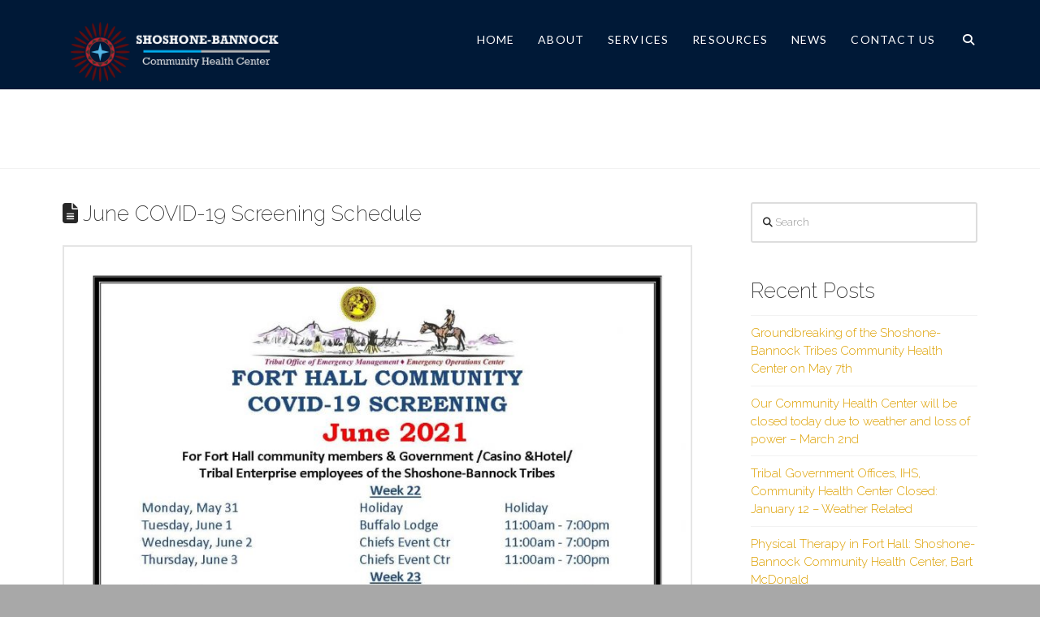

--- FILE ---
content_type: text/css
request_url: https://sbtchc.org/wp-content/themes/x/framework/dist/css/site/stacks/renew.css?ver=10.4.6
body_size: 29648
content:
@charset "UTF-8";article,aside,details,figcaption,figure,footer,header,hgroup,main,menu,nav,section,summary{display:block}audio,canvas,progress,video{display:inline-block;vertical-align:baseline}audio:not([controls]){display:none;height:0}html{-webkit-text-size-adjust:100%;-ms-text-size-adjust:100%}sub,sup{position:relative;font-size:75%;line-height:0;vertical-align:baseline}sup{top:-.5em}sub{bottom:-.25em}img{max-width:100%;height:auto;vertical-align:middle;border:0;-ms-interpolation-mode:bicubic}#map_canvas img{max-width:none}button,input,select,textarea{margin:0;font-size:100%;vertical-align:middle}button,input[type=button],input[type=reset],input[type=submit]{cursor:pointer;-webkit-appearance:button}input[type=search]{-webkit-appearance:textfield}input[type=search]::-webkit-search-decoration,input[type=search]::-webkit-search-cancel-button{-webkit-appearance:none}textarea{overflow:auto;vertical-align:top}iframe{border:0}.widget_nav_menu .x-framework-icon-menu{display:none}.widget_nav_menu .current-menu-item>a{position:relative}.widget_nav_menu .current-menu-item>a .x-framework-icon{display:inline-flex;margin-left:.45em}.widget_nav_menu .current-menu-item>a .x-framework-icon>svg{font-size:80%}.ilightbox-toolbar.light a.ilightbox-close:before{content:"\f00d"}.ilightbox-toolbar.light a.ilightbox-fullscreen:before{content:"\f0c8"}*,*:before,*:after{box-sizing:border-box}html{overflow-x:hidden;-webkit-tap-highlight-color:rgba(0,0,0,0)}body{margin:0;overflow-x:hidden}a{text-decoration:none}a:hover,a:active,[tabindex="-1"]{outline:0!important}.x-root{min-height:100vh}.admin-bar .x-root{min-height:calc(100vh - 32px)}@media screen and (max-width: 782px){.admin-bar .x-root{min-height:calc(100vh - 46px)}}.x-form-search-icon-wrapper{position:absolute;left:15px;top:0;display:flex;height:100%;display:block;margin-bottom:-6px;font-size:12px;line-height:1;text-decoration:inherit;color:#272727}.x-entry-thumb-icon{top:0;width:100%;height:100%}.x-recent-posts-icon{height:100%;width:100%}.x-entry-thumb-icon,.x-recent-posts-icon{display:flex;position:absolute;font-size:42px;line-height:72px;text-align:center;vertical-align:middle;border-radius:100em;opacity:0;transition:opacity .75s ease}i.x-recent-posts-icon{display:flex;justify-content:center;align-items:center}a.entry-thumb:hover .x-entry-thumb-icon,a.entry-thumb:hover .x-recent-posts-icon,a[class^=x-recent-post]:hover .x-entry-thumb-icon,a[class^=x-recent-post]:hover .x-recent-posts-icon{opacity:1}.x-shortcode-accordion-icon{position:relative;display:inline-block;bottom:.1em;margin-right:10px;font-size:74%;-webkit-font-smoothing:antialiased;transform:rotate(45deg);transition:all .3s ease}.collapsed .x-shortcode-accordion-icon{transform:rotate(0)}.site,.x-site{margin:0 auto;background-color:#fff}.site:before,.site:after,.x-site:before,.x-site:after{content:" ";display:table;width:0px}.site:after,.x-site:after{clear:both}body{line-height:1.8}.x-container.offset{margin:2.75em auto}@media (max-width: 766.98px){.x-container.offset{margin:2em auto}}:root{--x-body-scroll-bar-size: 0px;--x-body-scroll-active-bar-size: 0px}.x-root{display:flex}.x-root .site,.x-root .x-site{flex:1 1 auto;position:relative;width:100%;min-width:1px}.x-masthead,.x-colophon{position:relative}.x-body-scroll-disabled{width:100%;width:calc(100% - var(--x-body-scroll-bar-size));position:fixed;top:0;left:0;overflow:hidden;margin-right:var(--x-body-scroll-bar-size);overscroll-behavior:contain}.x-body-scroll-disabled .x-bar-right.x-bar-fixed{right:var(--x-body-scroll-active-bar-size, 0)}@media screen and (max-width: 600px){.admin-bar.x-body-scroll-disabled{padding-top:46px}}.x-acc-item{display:flex;flex-flow:column nowrap;justify-content:flex-start;align-items:stretch;position:relative;z-index:1;transform:translate(0)}.x-acc-header{display:block;position:relative;z-index:2;margin:0;border:0;border-radius:0;padding:0;background-color:transparent;transform:translate(0)}.x-acc-header span{pointer-events:none}.x-acc-header-content{display:flex;flex-flow:row nowrap;justify-content:flex-start;align-items:center}.x-acc-header-indicator{display:flex;flex-flow:row nowrap;justify-content:center;align-items:center;line-height:1;text-align:center}.x-acc-header-text{flex:1 0 0%}.x-acc-content{position:relative;z-index:1}.x-acc-content>p:last-child,.x-acc-content>ul:last-child,.x-acc-content>ol:last-child{margin-bottom:0}.x-crumbs-list{display:flex;flex-flow:row wrap;justify-content:flex-start;align-items:center;align-content:center;margin:0!important;padding:0;list-style:none}.x-crumbs-list-item{display:inherit;flex-direction:inherit;flex-wrap:nowrap;justify-content:inherit;align-items:inherit;align-content:inherit}.x-crumbs-list-item:last-child:after{content:".";display:inline;visibility:hidden;width:0;opacity:0;pointer-events:none;speak:never}.x-crumbs-link{overflow:hidden;text-overflow:ellipsis;white-space:nowrap}.x-card{display:flex;flex-flow:row nowrap;justify-content:center;align-items:stretch}.x-card.is-flip-left .x-card-face.is-back{transform:rotateY(180deg)}.x-card.is-flip-right .x-card-face.is-back{transform:rotateY(-180deg)}.x-card.is-flip-up .x-card-face.is-back{transform:rotateX(-180deg)}.x-card.is-flip-down .x-card-face.is-back{transform:rotateX(180deg)}.x-card.is-active.is-flip-left .x-card-faces .is-front{transform:rotateY(-180deg)}.x-card.is-active.is-flip-left .x-card-faces .is-back{transform:unset}.x-card.is-active.is-flip-right .x-card-faces .is-front{transform:rotateY(180deg)}.x-card.is-active.is-flip-right .x-card-faces .is-back{transform:unset}.x-card.is-active.is-flip-up .x-card-faces .is-front{transform:rotateX(180deg)}.x-card.is-active.is-flip-up .x-card-faces .is-back{transform:unset}.x-card.is-active.is-flip-down .x-card-faces .is-front{transform:rotateX(-180deg)}.x-card.is-active.is-flip-down .x-card-faces .is-back{transform:unset}.x-card.cannot-preserve-3d .x-card-faces{transform-style:initial}.x-card.cannot-preserve-3d .x-card-face{-webkit-backface-visibility:initial;backface-visibility:initial}.x-card.cannot-preserve-3d .x-card-face.is-front{visibility:visible}.x-card.cannot-preserve-3d .x-card-face.is-back{visibility:hidden}.x-card.cannot-preserve-3d .x-text{max-width:100%}.x-card.cannot-preserve-3d[class*=is-flip] .x-card-faces,.x-card.cannot-preserve-3d[class*=is-flip] .x-card-face{transform:none}.x-card.cannot-preserve-3d.is-active .x-card-face.is-front{visibility:hidden}.x-card.cannot-preserve-3d.is-active .x-card-face.is-back{visibility:visible}.x-card.has-not-flipped .x-card-face.is-back *{box-shadow:none!important;transform:none!important;filter:none!important}.x-card-faces{display:-ms-grid;display:grid;-ms-grid-columns:1fr;-ms-grid-rows:1fr;grid-gap:0px;grid-auto-columns:0px;grid-auto-rows:0px;grid-template-columns:1fr;grid-template-rows:1fr;justify-items:stretch;align-items:stretch;flex:1 1 auto;position:relative;transform-style:preserve-3d;will-change:transform;-webkit-backface-visibility:hidden;backface-visibility:hidden}.x-card-face{display:flex;flex-flow:column nowrap;justify-content:center;align-items:center;-ms-grid-column:1;-ms-grid-column-span:1;-ms-grid-row:1;-ms-grid-row-span:1;grid-column:1/-1;grid-row:1/-1;position:relative;z-index:1;min-width:0px;max-width:100%;min-height:0px;-webkit-user-select:none;-moz-user-select:none;-ms-user-select:none;user-select:none;-webkit-backface-visibility:hidden;backface-visibility:hidden}.x-card-face [class^=x-bg][class*=lower],.x-card-face [class^=x-bg][class*=upper]{transform:translate(0)}.x-countdown{display:block}.x-countdown.has-compact-labels .x-countdown-unit-content{flex-flow:row nowrap;justify-content:center;align-items:baseline}.x-countdown.has-top-labels .x-countdown-unit-content,.x-countdown.has-bottom-labels .x-countdown-unit-content{flex-flow:column nowrap;justify-content:center;align-items:center}.x-countdown.has-top-labels .x-countdown-number{order:2}.x-countdown.has-top-labels .x-countdown-label,.x-countdown.has-bottom-labels .x-countdown-number{order:1}.x-countdown.has-bottom-labels .x-countdown-label{order:2}.x-countdown-units{display:flex;flex-flow:row wrap;justify-content:center;align-items:center}.x-countdown-unit{display:flex;flex-flow:row nowrap;justify-content:center;align-items:center}.x-countdown-unit:not(:last-child):after{display:inline;font-style:normal;line-height:1}.x-countdown-unit-content{display:flex;flex:0 0 auto}.x-countdown-number{display:flex;flex-flow:row nowrap;justify-content:center;align-items:center;width:100%}.x-countdown-digit{display:inline}.x-countdown-label{display:block}.x-statbar,.x-statbar-bar,.x-statbar-label{display:flex;position:relative}.x-statbar{flex-direction:row;justify-content:flex-start;align-items:stretch}.x-statbar-bar{flex-direction:inherit;align-items:center}.x-statbar-label{justify-content:center;align-items:center;opacity:0;pointer-events:none}.x-statbar-label.x-active{opacity:1;pointer-events:auto}.x-tabs-list{display:flex;flex-flow:row nowrap;justify-content:space-between;align-items:stretch;position:relative;z-index:2;overflow-x:auto;overflow-y:hidden;-webkit-overflow-scrolling:touch;-ms-overflow-style:none}.x-tabs-list:before,.x-tabs-list:after{content:"";display:block;width:0;height:0;visibility:hidden}.x-tabs-list ul{display:flex;flex-flow:inherit;justify-content:flex-start;align-items:stretch;flex:1 0 0%;margin:0;padding:0;list-style:none}.x-tabs-list li{display:flex;justify-content:flex-start;align-items:stretch}.x-tabs-list a,.x-tabs-list button{flex:1 0 0%;display:block;border:0;border-radius:0;background-color:transparent;white-space:nowrap}.x-tabs-list li:first-child,.x-tabs-list li:first-child a,.x-tabs-list li:first-child button{margin-left:0!important}.x-tabs-list li:last-child,.x-tabs-list li:last-child a,.x-tabs-list li:last-child button{margin-right:0!important}.x-tabs-panels{display:flex;flex-flow:row nowrap;align-items:stretch;position:relative;z-index:1}.x-tabs-panel{flex:1 1 0%}.x-tabs-panel:not(.x-active){display:none}.x-tabs-panel :first-child{margin-top:0}.x-tabs-panel :last-child{margin-bottom:0}.x-quote{display:flex}.x-quote-content{display:flex;flex-direction:column;flex:1 1 0%}.x-quote-text :first-child{margin-top:0}.x-quote-text :last-child{margin-bottom:0}.x-quote-cite{display:flex}.x-global-block{position:relative}[data-x-single-anim]{animation-duration:.3s;animation-fill-mode:forwards;animation-timing-function:cubic-bezier(.4,0,.2,1)}[data-x-single-anim][class*=secondary]{animation-duration:.45s}@keyframes x-slide-top{33%{opacity:0;transform:none}34%{opacity:0;transform:translateY(-100%)}to{opacity:1;transform:translate(0)}}@keyframes x-slide-left{33%{opacity:0;transform:none}34%{opacity:0;transform:translate(-50%)}to{opacity:1;transform:translate(0)}}@keyframes x-slide-right{33%{opacity:0;transform:none}34%{opacity:0;transform:translate(50%)}to{opacity:1;transform:translate(0)}}@keyframes x-slide-bottom{33%{opacity:0;transform:none}34%{opacity:0;transform:translateY(100%)}to{opacity:1;transform:translate(0)}}@keyframes x-scale-up{33%{opacity:0;transform:none}34%{opacity:0;transform:scale(0)}to{opacity:1;transform:scale(1)}}@keyframes x-scale-down{33%{opacity:0;transform:none}34%{opacity:0;transform:scale(1.5)}to{opacity:1;transform:scale(1)}}@keyframes x-flip-x{33%{opacity:0;transform:none}34%{opacity:0;transform:perspective(125px) rotateX(-180deg)}to{opacity:1;transform:perspective(125px) rotateX(0)}}@keyframes x-flip-y{33%{opacity:0;transform:none}34%{opacity:0;transform:perspective(125px) rotateY(-180deg)}to{opacity:1;transform:perspective(125px) rotateY(0)}}.x-testimonial{display:flex;flex-wrap:nowrap;min-width:1px}.x-testimonial-content{display:flex;flex-flow:column nowrap;flex:1 1 auto;min-width:1px}.x-testimonial-text :first-child{margin-top:0}.x-testimonial-text :last-child{margin-bottom:0}.x-testimonial-cite{display:flex;flex-wrap:nowrap;min-width:1px}.x-testimonial-cite-content{flex:1 1 auto;min-width:1px}.x-testimonial-cite-text{display:block}.x-section{display:block;position:relative}.x-div{display:block;position:relative;width:auto;min-width:0;max-width:none;height:auto;min-height:0;max-height:none;margin:0;border:0;border-radius:0;padding:0}.x-row{display:flex;position:relative;flex-flow:row nowrap;justify-content:center;align-items:stretch;width:auto;min-width:0;max-width:none;height:auto;min-height:0;max-height:none;margin:0;border:0;border-radius:0;padding:0}.x-row-inner{display:flex;flex-wrap:wrap;flex-grow:1;flex-shrink:1;flex-basis:auto;min-width:0;min-height:0}.x-col{flex-grow:0;flex-shrink:1;flex-basis:auto;display:block;position:relative;width:auto;min-width:0;max-width:100%;height:auto;min-height:0;max-height:none;margin:0;border:0;border-radius:0;padding:0}.x-grid{display:grid;grid-auto-columns:auto;grid-auto-rows:auto;position:relative;width:auto;min-width:0;max-width:none;height:auto;min-height:0;max-height:auto;margin:0;border:0;border-radius:0;padding:0}.x-cell{display:block;position:relative;width:auto;min-width:0;max-width:100%;height:auto;min-height:0;max-height:none;margin:0;border:0;border-radius:0;padding:0}.x-slide-container-viewport{overflow:hidden;width:100%;touch-action:pan-y;-webkit-tap-highlight-color:transparent;tap-highlight-color:transparent}.x-slide-container-viewport *{touch-action:manipulation}.x-slide-container-viewport.can-drag{cursor:grab}.x-slide-container-viewport.can-drag *{-webkit-touch-callout:none;-webkit-user-select:none;-khtml-user-select:none;-moz-user-select:none;-ms-user-select:none;user-select:none}.x-slide-container-viewport.can-drag.is-drag{cursor:grabbing}.x-slide-container-viewport.show-outlines:before{content:"";display:block;position:absolute;z-index:10;inset:0;outline:8px solid #00adff;outline-offset:-8px}.x-slide-container-viewport.show-outlines .x-slide-container-content:before{content:"";display:block;position:absolute;z-index:10;inset:0;outline:8px solid #f31773;outline-offset:-8px}.x-slide-container-content{position:relative;margin-left:auto;margin-right:auto}.x-slide-container-content.has-adaptive-height{transition-duration:var(--x-slide-container-transition-duration, 1s);transition-property:height;transition-timing-function:var(--x-slide-container-transition-timing-function, cubic-bezier(.4, 0, .2, 1))}.x-slide-container-content.has-adaptive-height .x-slide-container{height:100%}.x-slide-container-content,.x-slide-container-content .x-slide-container{height:100%!important}.x-slide-container{display:block;position:relative;width:100%;min-width:0;max-width:100%;height:auto;min-height:0;max-height:none;margin:0;border:0;border-radius:0;padding:0;will-change:transform}.x-slide-container.is-inline{display:flex;flex-flow:row nowrap;justify-content:flex-start;gap:var(--x-slide-container-gap, 1rem);transition-duration:var(--x-slide-container-transition-duration, 1s);transition-property:transform;transition-timing-function:var(--x-slide-container-transition-timing-function, cubic-bezier(.4, 0, .2, 1))}.x-slide-container.is-stacked{display:grid;grid-gap:0;grid-template-columns:1fr;grid-template-rows:1fr}.x-slide{display:block;position:relative;width:auto;min-width:0;max-width:100%;height:auto;min-height:0;max-height:none;margin:0;border:0;border-radius:0;padding:0}.x-slide-container .x-slide{transition-duration:var(--x-slide-container-transition-duration, 1s);transition-timing-function:var(--x-slide-container-transition-timing-function, cubic-bezier(.4, 0, .2, 1))}.x-slide-container-viewport:not(.is-ready) .x-slide{opacity:0!important}.x-slide-container.is-inline.is-paged .x-slide{flex-grow:1;flex-shrink:0;flex-basis:calc((100% / var(--x-slides-per-page, 1)) - (var(--x-slide-container-gap, 1rem) * (1 - (1 / var(--x-slides-per-page, 1)))))}.x-slide-container.is-inline.is-auto .x-slide{flex-grow:0;flex-shrink:0;flex-basis:auto}.x-slide-container.is-stacked .x-slide{grid-column:1/-1;grid-row:1/-1}.x-slide-container.is-stacked .x-slide:not([class*=x-effect-e]),.x-slide-container.is-stacked .x-slide.x-effect-opacity{opacity:0!important}.x-slide-container.is-stacked .x-slide.is-current-slide:not([class*=x-effect-e]),.x-slide-container.is-stacked .x-slide.is-current-slide.x-effect-opacity{opacity:1!important}.x-slide img{-webkit-user-select:none;-moz-user-select:none;-ms-user-select:none;user-select:none}.x-slide-pagination{display:flex;flex-wrap:nowrap;align-content:center;align-items:center;flex-grow:0;flex-shrink:0;flex-basis:auto;margin:0;border:0;border-radius:0;padding:0;line-height:1;list-style:none}.x-slide-pagination.is-row{flex-direction:row}.x-slide-pagination.is-column{flex-direction:column}.x-slide-pagination li{display:block;flex-grow:0;flex-shrink:0;flex-basis:auto;position:relative;margin:0;border:0;padding:0;background-color:var(--x-slide-pagination-item-bgc, black);list-style:none;user-select:none;cursor:default}.x-slide-pagination li.is-active{background-color:var(--x-slide-pagination-item-bgc-alt, rgba(0, 0, 0, .25))}@media (hover: hover){.x-slide-pagination li:hover{background-color:var(--x-slide-pagination-item-bgc-alt, rgba(0, 0, 0, .25))}}.x-paginate{display:flex;flex-flow:row nowrap;justify-content:flex-start;align-items:center;align-content:center}.x-paginate.is-empty{display:none!important}.x-paginate-inner{display:flex;flex-flow:row wrap;align-items:center;align-content:center;flex:1 1 0%}.x-paginate-inner>*{display:flex;flex-flow:row nowrap;justify-content:center;align-items:center;flex-shrink:1;flex-basis:auto;line-height:1;text-align:center}.x-paginate-inner .dots,.x-paginate-inner .current{cursor:not-allowed}.x-the-content.entry-content{margin-top:0!important;margin-bottom:0!important}.x-the-content.entry-content>:first-child{margin-top:0!important}.x-the-content.entry-content>:last-child{margin-bottom:0!important}[class*=woocommerce] .x-wc-products .cross-sells,[class*=woocommerce] .x-wc-products .related,[class*=woocommerce] .x-wc-products .upsells{float:none;clear:none;width:100%}[class*=woocommerce] div.x-wc-product-gallery div.woocommerce-product-gallery{float:none;width:100%}[class*=woocommerce] .pswp{z-index:999999999}[class*=woocommerce] .x-wc-add-to-cart-form form{margin:0}.x-wc-shop-sort{display:flex;flex-flow:row nowrap;justify-content:space-between;align-items:center}.x-wc-shop-sort .woocommerce-ordering,.x-wc-shop-sort .woocommerce-result-count{float:none;margin:0}.x-content-area .woocommerce-Reviews-title{margin-top:0}.x-icon{display:inline-flex;flex-flow:row nowrap!important;justify-content:center!important;align-items:center!important;width:auto;height:auto;line-height:inherit;text-align:center}.x-icon>svg{fill:currentColor;width:1em;height:1em}.x-icon:before{display:block!important;position:static!important;inset:auto!important;width:inherit!important;height:inherit!important;margin:0!important;line-height:inherit!important;text-align:inherit!important}.x-framework-icon,.x-framework-icon.x-form-search-icon{height:100%;align-items:center;justify-content:center;display:inline-flex;transition-duration:inherit;transition:inherit}.x-framework-icon>svg{width:1em;height:1em;font-size:inherit;fill:currentColor;transition-duration:inherit;transition:inherit}.x-anchor{overflow:hidden;display:inline-flex;flex-flow:column nowrap;justify-content:stretch;position:relative;min-width:1px;text-decoration:none;cursor:pointer}.x-anchor-content{overflow:hidden;display:flex;flex:1 0 auto;position:relative;height:100%;border-radius:inherit;transform:translate(0)}.x-anchor-text{flex-shrink:1;min-width:1px;max-width:100%}.x-anchor-text-primary,.x-anchor-text-secondary{position:relative;display:block}div.x-anchor-text-primary *,div.x-anchor-text-secondary *{display:block!important;margin:0!important;border:0!important;padding:0!important;font-family:inherit!important;font-size:1em!important;font-style:inherit!important;font-weight:inherit!important;letter-spacing:inherit!important;line-height:inherit!important;text-align:inherit!important;text-decoration:none!important;text-shadow:none!important;text-transform:inherit!important;color:inherit!important;background-color:transparent!important;box-shadow:none!important}.x-anchor-sub-indicator{position:relative;display:inline-flex;width:auto;height:auto;letter-spacing:0;line-height:1;text-align:center}.x-anchor-sub-indicator:before{display:inherit;width:inherit;height:inherit;line-height:inherit;text-align:inherit}li:not(.menu-item-has-children)>.x-anchor .x-anchor-sub-indicator{display:none;visibility:hidden;speak:never}.x-anchor-content.is-int{position:absolute;inset:0;pointer-events:none}.x-anchor.has-int-content .x-anchor-content[class*=in-scale-up].is-int{opacity:0;transform:scale(0)}@media (hover){.x-anchor.has-int-content:hover .x-anchor-content[class*=in-scale-up].is-int,.x-anchor.has-int-content:focus .x-anchor-content[class*=in-scale-up].is-int{opacity:1;transform:scale(1)}.x-anchor.has-int-content:hover .x-anchor-content.x-anchor-content-out-slide-top-in-scale-up:not(.is-int),.x-anchor.has-int-content:focus .x-anchor-content.x-anchor-content-out-slide-top-in-scale-up:not(.is-int){transform:translateY(-100%)}.x-anchor.has-int-content:hover .x-anchor-content.x-anchor-content-out-slide-left-in-scale-up:not(.is-int),.x-anchor.has-int-content:focus .x-anchor-content.x-anchor-content-out-slide-left-in-scale-up:not(.is-int){transform:translate(-100%)}.x-anchor.has-int-content:hover .x-anchor-content.x-anchor-content-out-slide-right-in-scale-up:not(.is-int),.x-anchor.has-int-content:focus .x-anchor-content.x-anchor-content-out-slide-right-in-scale-up:not(.is-int){transform:translate(100%)}.x-anchor.has-int-content:hover .x-anchor-content.x-anchor-content-out-slide-bottom-in-scale-up:not(.is-int),.x-anchor.has-int-content:focus .x-anchor-content.x-anchor-content-out-slide-bottom-in-scale-up:not(.is-int){transform:translateY(100%)}}.x-bar{position:relative}.x-bar,.x-bar-scroll,.x-bar-scroll-outer,.x-bar-scroll-inner,.x-bar-content{display:flex}.x-bar,.x-bar-scroll,.x-bar-scroll-outer,.x-bar-scroll-inner{justify-content:space-between}.x-bar-h,.x-bar-h .x-bar-scroll,.x-bar-h .x-bar-scroll-outer,.x-bar-h .x-bar-scroll-inner{flex-direction:row}.x-bar-v,.x-bar-v .x-bar-scroll,.x-bar-v .x-bar-scroll-outer,.x-bar-v .x-bar-scroll-inner{flex-direction:column}.x-bar-scroll,.x-bar-scroll-outer,.x-bar-scroll-inner,.x-bar-content:not(.x-container){flex-grow:1;flex-shrink:0;flex-basis:auto}.x-bar-content{z-index:5}.x-bar-content.x-container{flex-grow:0;flex-shrink:1}.x-bar,.x-bar-scroll,.x-bar-scroll-outer,.x-bar-scroll-inner,.x-bar-content,.x-bar-container{min-width:1px}.x-bar-space{flex-shrink:0}.x-bar-space-right{-webkit-order:9999;order:9999}.x-bar-outer-spacers:before,.x-bar-outer-spacers:after{content:"";flex-grow:0;flex-shrink:0;display:block;pointer-events:none;visibility:hidden}.x-bar-scroll{position:relative;width:100%!important;height:100%!important}.x-bar-scroll .ps__rail-x,.x-bar-scroll .ps__rail-y{z-index:10}.x-bar-scroll-outer,.x-bar-scroll-inner{width:100%!important;height:100%!important}.x-bar-scroll-outer{overflow:hidden!important}.x-bar-scroll-inner{box-sizing:content-box!important;-webkit-overflow-scrolling:touch!important;-ms-overflow-style:-ms-autohiding-scrollbar!important}.x-bar-h .x-bar-scroll-inner{overflow-x:scroll!important;overflow-y:hidden!important;padding:0 0 50px!important}.x-bar-v .x-bar-scroll-inner{overflow-x:hidden!important;overflow-y:scroll!important;padding:0 50px 0 0!important}.x-bar-scroll-button{display:block;position:absolute;z-index:9999;top:50%;margin:0;border:0;border-radius:0;padding:0;line-height:1;text-align:center;opacity:1;box-shadow:none;transform:translateY(-50%);outline:0;pointer-events:auto}.x-bar-scroll-button .x-icon{display:block;width:auto;height:1em;margin:auto;transform:translateZ(0)}.x-bar-scroll-button:not(.is-active){pointer-events:none}.x-bar-scroll-button.is-bck:not(.is-active){opacity:0;transform:translate(-100%,-50%)}.x-bar-scroll-button.is-fwd:not(.is-active){opacity:0;transform:translate(100%,-50%)}.x-bar-absolute{position:absolute}.x-bar-fixed{position:fixed}.x-bar-bottom{bottom:0}.x-bar-left{top:0;left:0;bottom:0}.x-bar-right{top:0;right:0;bottom:0}@media screen and (min-width: 783px){.admin-bar .x-bar-left,.admin-bar .x-bar-right{top:32px}}@media screen and (min-width: 601px) and (max-width: 782px){.admin-bar .x-bar-left,.admin-bar .x-bar-right{top:46px}}.x-bar-h .x-bar-container{height:inherit}.x-bar-v .x-bar-container{width:inherit}.x-bar-container{display:flex;position:relative}.x-bar-is-initially-hidden{opacity:0;pointer-events:none}.x-bar-is-initially-hidden:not(.x-bar-is-visible){visibility:hidden}[class^=x-bg]{overflow:hidden;position:absolute;top:0;left:0;width:100%;height:100%;border-radius:inherit;pointer-events:none}[class^=x-bg][data-x-params*=parallax]{opacity:0}[class^=x-bg] img{display:block;width:100%;height:100%}[class^=x-bg] video{object-fit:cover}.x-bg{z-index:-1}[class*=x-bg-layer-lower]{z-index:1}[class*=x-bg-layer-upper]{z-index:2}.x-collapsed{display:none}.x-collapsing{overflow:hidden!important;height:0}.x-mini-cart ul{margin:0!important;padding:0!important;list-style:none!important}.x-mini-cart li:before,.x-mini-cart li:after{content:" ";display:table;width:0px}.x-mini-cart li:after{clear:both}.x-mini-cart a:not(.x-anchor){display:block}.x-mini-cart a:not(.x-anchor):focus{outline:0}.x-mini-cart img{float:left;display:block;margin:0}.x-mini-cart .remove{float:right;text-align:center!important}.x-mini-cart .quantity{display:block;margin:0!important}.x-mini-cart .total{margin:0}.x-mini-cart .total strong{font-weight:inherit}.x-mini-cart .buttons{display:flex;flex-wrap:wrap;flex-direction:row;margin:0}.x-mini-cart .widget_shopping_cart_content{display:flex;flex-direction:column}.rtl .x-mini-cart img{float:right}.rtl .x-mini-cart .remove{float:left}.x-dropdown{visibility:hidden;position:absolute;margin:0;padding:0;opacity:0;transform:translateY(5%);pointer-events:none;z-index:9999}.x-dropdown:not(.x-active){display:none}.x-dropdown[data-x-stem*=u]{transform:translateY(-5%)}.x-dropdown.x-active{visibility:visible;pointer-events:auto}.x-dropdown.x-active-animate{opacity:1;transform:none}ul.x-dropdown,ol.x-dropdown{list-style:none}.menu-item-has-children{position:relative}.x-frame{width:100%}.x-frame-inner{position:relative;z-index:1;padding-bottom:56.25%;height:0;overflow:hidden}.x-frame-inner video,.x-frame-inner>div,.x-frame-inner>embed,.x-frame-inner>iframe,.x-frame-inner>img,.x-frame-inner>object,.x-frame-inner>.x-map iframe,.x-frame-inner>.x-video iframe,.x-frame-inner>.x-video .mejs-poster img{display:block!important;position:absolute!important;top:0!important;left:0!important;width:100%!important;height:100%!important;margin:0!important}.x-graphic{display:inline-flex;flex-flow:row nowrap;justify-content:flex-start;align-items:flex-start;flex-shrink:0;position:relative;letter-spacing:0;line-height:1;z-index:2}.x-graphic-child{position:relative}.x-graphic-icon,.x-graphic-icon.x-icon{display:inline-flex}.x-graphic-image,.x-graphic-image.x-image{display:block}.x-graphic-icon,.x-graphic-icon.x-icon{font-size:1em}.x-graphic-primary:not(:only-child),.x-graphic-secondary{-webkit-backface-visibility:hidden;backface-visibility:hidden}.x-graphic-primary:not(:only-child){opacity:1;z-index:2}.x-graphic-secondary{position:absolute;top:0;left:0;opacity:0;z-index:1}.x-scale-up.x-graphic-primary:not(:only-child){transform:scale(1)}.x-scale-up.x-graphic-secondary{transform:scale(.35)}.x-scale-down.x-graphic-primary:not(:only-child){transform:scale(1)}.x-scale-down.x-graphic-secondary{transform:scale(1.5)}.x-flip-x.x-graphic-primary:not(:only-child){transform:perspective(100px) rotateX(0)}.x-flip-x.x-graphic-secondary{transform:perspective(100px) rotateX(-180deg)}.x-flip-y.x-graphic-primary:not(:only-child){transform:perspective(100px) rotateY(0)}.x-flip-y.x-graphic-secondary{transform:perspective(100px) rotateY(-180deg)}.has-graphic .x-graphic-primary:not(:only-child)[class*=active],.has-graphic[class*=active] .x-graphic-primary:not(:only-child){opacity:0}.has-graphic .x-graphic-primary:not(:only-child)[class*=active].x-scale-up,.has-graphic[class*=active] .x-graphic-primary:not(:only-child).x-scale-up{transform:scale(1.5)}.has-graphic .x-graphic-primary:not(:only-child)[class*=active].x-scale-down,.has-graphic[class*=active] .x-graphic-primary:not(:only-child).x-scale-down{transform:scale(.35)}.has-graphic .x-graphic-primary:not(:only-child)[class*=active].x-flip-x,.has-graphic[class*=active] .x-graphic-primary:not(:only-child).x-flip-x{transform:perspective(100px) rotateX(180deg)}.has-graphic .x-graphic-primary:not(:only-child)[class*=active].x-flip-y,.has-graphic[class*=active] .x-graphic-primary:not(:only-child).x-flip-y{transform:perspective(100px) rotateY(180deg)}@media (hover){.has-graphic:hover .x-graphic-primary:not(:only-child),[data-x-effect-provider*=effects]:hover .x-graphic-primary:not(:only-child){opacity:0}.has-graphic:hover .x-graphic-primary:not(:only-child).x-scale-up,[data-x-effect-provider*=effects]:hover .x-graphic-primary:not(:only-child).x-scale-up{transform:scale(1.5)}.has-graphic:hover .x-graphic-primary:not(:only-child).x-scale-down,[data-x-effect-provider*=effects]:hover .x-graphic-primary:not(:only-child).x-scale-down{transform:scale(.35)}.has-graphic:hover .x-graphic-primary:not(:only-child).x-flip-x,[data-x-effect-provider*=effects]:hover .x-graphic-primary:not(:only-child).x-flip-x{transform:perspective(100px) rotateX(180deg)}.has-graphic:hover .x-graphic-primary:not(:only-child).x-flip-y,[data-x-effect-provider*=effects]:hover .x-graphic-primary:not(:only-child).x-flip-y{transform:perspective(100px) rotateY(180deg)}}.has-graphic .x-graphic-secondary[class*=active],.has-graphic[class*=active] .x-graphic-secondary{opacity:1}.has-graphic .x-graphic-secondary[class*=active].x-scale-up,.has-graphic[class*=active] .x-graphic-secondary.x-scale-up,.has-graphic .x-graphic-secondary[class*=active].x-scale-down,.has-graphic[class*=active] .x-graphic-secondary.x-scale-down{transform:scale(1)}.has-graphic .x-graphic-secondary[class*=active].x-flip-x,.has-graphic[class*=active] .x-graphic-secondary.x-flip-x{transform:perspective(100px) rotateX(0)}.has-graphic .x-graphic-secondary[class*=active].x-flip-y,.has-graphic[class*=active] .x-graphic-secondary.x-flip-y{transform:perspective(100px) rotateY(0)}@media (hover){.has-graphic:hover .x-graphic-secondary,[data-x-effect-provider*=effects]:hover .x-graphic-secondary{opacity:1}.has-graphic:hover .x-graphic-secondary.x-scale-up,[data-x-effect-provider*=effects]:hover .x-graphic-secondary.x-scale-up,.has-graphic:hover .x-graphic-secondary.x-scale-down,[data-x-effect-provider*=effects]:hover .x-graphic-secondary.x-scale-down{transform:scale(1)}.has-graphic:hover .x-graphic-secondary.x-flip-x,[data-x-effect-provider*=effects]:hover .x-graphic-secondary.x-flip-x{transform:perspective(100px) rotateX(0)}.has-graphic:hover .x-graphic-secondary.x-flip-y,[data-x-effect-provider*=effects]:hover .x-graphic-secondary.x-flip-y{transform:perspective(100px) rotateY(0)}}.x-image{display:inline-block;line-height:1;vertical-align:middle}@media all and (-ms-high-contrast: none),(-ms-high-contrast: active){.x-image{min-height:0%}}.x-image img{display:block;max-width:100%;height:auto;vertical-align:bottom;border:0;-ms-interpolation-mode:bicubic}a.x-image{cursor:pointer}a.x-image:focus{outline:0}.x-image-preserve-ratio img{width:auto!important;height:auto!important;max-width:100%!important;max-height:100%!important}.x-image-preserve-ratio img[src*=".svg"]{height:100%!important}.x-line{display:block;width:0;height:0;margin:0;border:0;padding:0}.x-menu,.x-menu .sub-menu{margin:0;padding:0;list-style:none}.x-menu,.x-menu li{min-width:1px}.x-has-sub{position:relative}.x-menu-modal .x-anchor,.x-menu-layered .x-anchor,.x-menu-dropdown .x-anchor,.x-menu-collapsed .x-anchor,.x-menu-inline .x-dropdown .x-anchor{display:flex}.x-menu-modal li:before,.x-menu-modal li:after,.x-menu-layered li:before,.x-menu-layered li:after,.x-menu-collapsed li:before,.x-menu-collapsed li:after{content:"";display:table}.x-menu-modal li:after,.x-menu-layered li:after,.x-menu-collapsed li:after{clear:both}.x-bar-v .x-menu-collapsed,.x-bar-v .x-menu-collapsed>li{width:inherit}.x-menu-inline{display:flex}.x-menu-inline>li{display:flex;flex-direction:inherit;justify-content:inherit;align-items:inherit}.x-menu-layered{overflow:hidden;position:relative}.x-menu-layered .menu-item-has-children{position:static}.x-menu-layered ul{position:absolute;top:0;left:0;right:0;pointer-events:none}.x-menu-layered li{pointer-events:none}.x-menu-layered .x-anchor{opacity:0;transform:translate(25px);pointer-events:none}.x-prev-layer>li>.x-anchor{transform:translate(-25px)}.x-current-layer>li>.x-anchor{opacity:1;transform:translate(0);pointer-events:auto}.x-modal-content-scroll-area{width:100%;height:100%;position:fixed;overflow:hidden;top:0;left:0;display:flex;flex-flow:column nowrap;justify-content:space-between;align-items:center;flex-wrap:wrap}.x-modal-content-scroll-area:before,.x-modal-content-scroll-area:after{content:"";display:block;flex-grow:0;flex-shrink:0;flex-basis:auto}.x-modal{visibility:hidden;position:fixed;inset:0;opacity:0;pointer-events:none;z-index:99999999}.x-modal.x-active{visibility:visible;opacity:1;pointer-events:auto}.x-modal.x-active .x-modal-content-scroll-area{overflow:auto}.x-modal-bg{display:block;position:fixed;inset:0;z-index:-1}.x-modal-close{display:block;position:fixed;width:1em;height:1em;margin:0;border:0;padding:0;line-height:1em;text-align:center;background-color:transparent;opacity:0;transform:scale(0);z-index:3}.x-modal-close span{display:block}.x-modal-close svg{display:block;width:1em;height:1em;margin:auto;font-size:1em;fill:currentColor}.x-modal.x-active .x-modal-close{opacity:1;transform:scale(1)}.x-modal-close-top{top:0}.x-modal-close-left{left:0}.x-modal-close-right{right:var(--x-body-scroll-active-bar-size)}.x-modal-close-bottom{bottom:0}.admin-bar .x-modal-close-top{top:32px}@media screen and (max-width: 782px){.admin-bar .x-modal-close-top{top:46px}}@media screen and (max-width: 600px){.admin-bar .x-modal-close-top{top:0}}.x-modal-content{flex-grow:0;flex-shrink:0;flex-basis:auto;z-index:2;width:100%;margin:0 auto;transform:translateY(-15px)}.x-modal.x-active .x-modal-content{transform:translate(0)}.admin-bar .x-modal,.admin-bar .x-modal-bg,.admin-bar .x-modal-content-scroll-area{top:32px}@media screen and (max-width: 782px){.admin-bar .x-modal,.admin-bar .x-modal-bg,.admin-bar .x-modal-content-scroll-area{top:46px}}@media screen and (max-width: 600px){.admin-bar .x-modal,.admin-bar .x-modal-bg,.admin-bar .x-modal-content-scroll-area{top:0}}.x-off-canvas{overflow-x:hidden;overflow-y:hidden;visibility:hidden;position:fixed;inset:0;pointer-events:none;z-index:99999998}.x-off-canvas.x-active{visibility:visible;pointer-events:auto}.x-off-canvas-bg{display:block;position:absolute;inset:0;opacity:0;z-index:1;transform:translate(0)}.x-off-canvas.x-active .x-off-canvas-bg{opacity:1}.x-off-canvas-close{display:block;position:absolute;top:0;margin:0;border:0;padding:0;line-height:1;text-align:center;background-color:transparent;opacity:0;transform:scale(0);z-index:3}.x-off-canvas-close span{display:block}.x-off-canvas-close svg{display:block;width:1em;height:1em;margin:auto;font-size:1em;fill:currentColor}.x-off-canvas.x-active .x-off-canvas-close{opacity:1;transform:scale(1)}.x-off-canvas-content{position:absolute;overflow:auto;top:0;bottom:0;width:100%;height:100%;z-index:2}.x-off-canvas.x-active .x-off-canvas-content{transform:translate(0)}.x-off-canvas-close-left{left:0}.x-off-canvas-close-right{right:var(--x-body-scroll-active-bar-size)}.x-off-canvas-content-left{left:0;transform:translate(-115%)}.x-off-canvas-content-right{right:0;transform:translate(115%)}.admin-bar .x-off-canvas{top:32px}@media screen and (max-width: 782px){.admin-bar .x-off-canvas{top:46px}}@media screen and (max-width: 600px){.admin-bar .x-off-canvas{top:0}}[data-x-particle]{display:block;position:absolute;opacity:0;pointer-events:none;speak:never;z-index:0}[data-x-particle] span{display:block;position:absolute;inset:0;border-radius:inherit;background-color:currentColor}[data-x-particle*=inside][data-x-particle*=t_]{top:0}[data-x-particle*=inside][data-x-particle*=_l]{left:0}[data-x-particle*=inside][data-x-particle*=_r]{right:0}[data-x-particle*=inside][data-x-particle*=b_]{bottom:0}[data-x-particle*=inside][data-x-particle*=c_]:not([data-x-particle*=c_c]){top:0;bottom:0;margin-top:auto;margin-bottom:auto}[data-x-particle*=inside][data-x-particle*=_c]:not([data-x-particle*=c_c]){left:0;right:0;margin-left:auto;margin-right:auto}[data-x-particle*=inside][data-x-particle*=c_c]{top:50%;left:50%}[data-x-particle*=overlap][data-x-particle*=t_]{top:0%}[data-x-particle*=overlap][data-x-particle*=c_]{top:50%}[data-x-particle*=overlap][data-x-particle*=b_]{top:100%}[data-x-particle*=overlap][data-x-particle*=_l]{left:0%}[data-x-particle*=overlap][data-x-particle*=_c]{left:50%}[data-x-particle*=overlap][data-x-particle*=_r]{left:100%}[data-x-particle~=scale-x_y]{transform:scale(0)}[data-x-particle~=scale-x]{transform:scaleX(0)}[data-x-particle~=scale-y]{transform:scaleY(0)}[data-x-particle*=overlap],[data-x-particle*=inside][data-x-particle*=c_c]{transform:translate(-50%,-50%)}[data-x-particle*=overlap][data-x-particle~=scale-x_y],[data-x-particle*=inside][data-x-particle*=c_c][data-x-particle~=scale-x_y]{transform:translate(-50%,-50%) scale(0)}[data-x-particle*=overlap][data-x-particle~=scale-x],[data-x-particle*=inside][data-x-particle*=c_c][data-x-particle~=scale-x]{transform:translate(-50%,-50%) scaleX(0)}[data-x-particle*=overlap][data-x-particle~=scale-y],[data-x-particle*=inside][data-x-particle*=c_c][data-x-particle~=scale-y]{transform:translate(-50%,-50%) scaleY(0)}.has-particle [data-x-particle][class*=active],.has-particle:hover [data-x-particle],.has-particle.x-active [data-x-particle],[data-x-effect-provider*=particles]:hover [data-x-particle]{opacity:1}.has-particle [data-x-particle][class*=active][data-x-particle*=scale],.has-particle:hover [data-x-particle][data-x-particle*=scale],.has-particle.x-active [data-x-particle][data-x-particle*=scale],[data-x-effect-provider*=particles]:hover [data-x-particle][data-x-particle*=scale]{transform:scale(1)}.has-particle [data-x-particle][class*=active][data-x-particle*=scale][data-x-particle*=overlap],.has-particle [data-x-particle][class*=active][data-x-particle*=scale][data-x-particle*=inside][data-x-particle*=c_c],.has-particle:hover [data-x-particle][data-x-particle*=scale][data-x-particle*=overlap],.has-particle:hover [data-x-particle][data-x-particle*=scale][data-x-particle*=inside][data-x-particle*=c_c],.has-particle.x-active [data-x-particle][data-x-particle*=scale][data-x-particle*=overlap],.has-particle.x-active [data-x-particle][data-x-particle*=scale][data-x-particle*=inside][data-x-particle*=c_c],[data-x-effect-provider*=particles]:hover [data-x-particle][data-x-particle*=scale][data-x-particle*=overlap],[data-x-effect-provider*=particles]:hover [data-x-particle][data-x-particle*=scale][data-x-particle*=inside][data-x-particle*=c_c]{transform:translate(-50%,-50%) scale(1)}.x-rating{display:inline-flex;min-width:1px}.x-rating-graphic{display:flex;flex-flow:row nowrap;justify-content:space-between;align-items:center;min-width:1px;letter-spacing:0!important;line-height:1!important}.x-rating-text{min-width:1px}.x-search{display:flex;align-items:center;margin:0;border:0;padding:0;cursor:text}.x-search:focus{outline:0}.x-search-btn{display:block;flex-shrink:0;margin:0;border:0;padding:0;line-height:1;background-color:transparent;cursor:pointer}.x-search-btn:focus{outline:0}.x-search-btn svg{display:block;width:1em;height:1em;margin:0 auto;line-height:inherit;stroke:currentColor}.x-search-btn-submit{order:1}.x-search-btn-clear{order:3;visibility:hidden;pointer-events:none}.x-search-has-content .x-search-btn-clear{visibility:visible;pointer-events:auto}.x-search-input{flex-grow:1;order:2;width:100%;min-width:1px;height:auto!important;border:0!important;padding:0!important;background-color:transparent!important;box-shadow:none!important;-webkit-appearance:none;-moz-appearance:none;appearance:none}.x-search-input::-ms-clear{display:none}.x-search-input::-webkit-input-placeholder{color:currentColor;opacity:1}.x-search-input::-moz-placeholder{color:currentColor;opacity:1}.x-search-input:-ms-input-placeholder{color:currentColor;opacity:1}[class*=x-separator]{display:block;position:absolute;z-index:-1;left:0;right:0;margin:0 auto}[class*=x-separator][class*=top]{top:0;transform:translateY(-100%)}[class*=x-separator][class*=bottom]{bottom:0;transform:translateY(100%)}[class*=x-separator] svg{display:block;width:100%;height:100%;margin:0}[data-x-stem]{inset:auto}[data-x-stem*=d]{top:100%}[data-x-stem*=l]{right:0}[data-x-stem*=r]{left:0}[data-x-stem*=u]{bottom:100%}[data-x-stem*=d][data-x-stem-menu-top*=h]{top:0}[data-x-stem*=l][data-x-stem-menu-top*=h]{right:100%}[data-x-stem*=r][data-x-stem-menu-top*=h]{left:100%}[data-x-stem*=u][data-x-stem-menu-top*=h]{bottom:0}[data-x-stem*=d][data-x-stem-root*=h]{top:0}[data-x-stem*=l][data-x-stem-root*=h]{right:100%}[data-x-stem*=r][data-x-stem-root*=h]{left:100%}[data-x-stem*=u][data-x-stem-root*=h]{bottom:0}[data-x-stem] [data-x-stem*=d]{top:0}[data-x-stem] [data-x-stem*=l]{right:100%}[data-x-stem] [data-x-stem*=r]{left:100%}[data-x-stem] [data-x-stem*=u]{bottom:0}.x-text{min-width:1px}a.x-text{display:block}.x-text-headline{position:relative}.x-text-content{display:-webkit-flex;display:flex}.x-text-content-text{-webkit-flex-grow:1;flex-grow:1;min-width:1px;max-width:100%}.x-text-content-text,.x-text-content-text-primary,.x-text-content-text-subheadline{display:block}.x-text-content-text>p:last-child,.x-text-content-text>ul:last-child,.x-text-content-text>ol:last-child,.x-text-content-text-primary>p:last-child,.x-text-content-text-primary>ul:last-child,.x-text-content-text-primary>ol:last-child,.x-text-content-text-subheadline>p:last-child,.x-text-content-text-subheadline>ul:last-child,.x-text-content-text-subheadline>ol:last-child{margin-bottom:0}.x-text-content-text-primary,.x-text-content-text-subheadline{margin-top:0;margin-bottom:0}.x-toggle{display:block;position:relative;transform:translate(0);pointer-events:none;speak:never}.x-toggle>span{display:block;position:absolute;top:0;left:0;width:100%;height:100%;margin:0 auto;border-radius:inherit;background-color:currentColor}.x-toggle-burger,.x-toggle-grid,.x-toggle-more-h,.x-toggle-more-v{height:1em}.x-toggle-grid,.x-toggle-more-h,.x-toggle-more-v{width:1em}.x-toggle-more-h,.x-toggle-more-v{border-radius:100em}.x-toggle-more-v{transform:translate(0) rotate(90deg)}[data-x-toggle-anim]{animation-name:none;animation-duration:.5s;animation-timing-function:cubic-bezier(.86,0,.07,1);animation-delay:0s;animation-iteration-count:infinite;animation-direction:alternate;animation-fill-mode:forwards;animation-play-state:paused}[data-x-toggle-anim].x-paused{animation-play-state:paused}[data-x-toggle-anim].x-running{animation-play-state:running}@keyframes x-bun-t-1{50%{transform:translate(0)}to{transform:translate(0) rotate(45deg)}}@keyframes x-patty-1{49%{opacity:1}50%{opacity:0}to{opacity:0}}@keyframes x-bun-b-1{50%{transform:translate(0)}to{transform:translate(0) rotate(-45deg)}}@keyframes x-grid-1{50%{box-shadow:0 0,0 0,0 0,0 0,0 0,0 0,0 0,0 0;transform:rotate(0)}to{box-shadow:-1em 0,-2em 0,0 -1em,0 2em,0 -2em,0 1em,2em 0,1em 0;transform:rotate(-45deg)}}@keyframes x-more-1-1{50%{transform:translate(0)}75%{border-radius:0}to{border-radius:0;transform:translate(0) rotate(45deg) scale(4,.5)}}@keyframes x-more-2-1{49%{opacity:1}50%{opacity:0}to{opacity:0}}@keyframes x-more-3-1{50%{transform:translate(0) rotate(-45deg)}75%{border-radius:0}to{border-radius:0;transform:translate(0) rotate(-45deg) scale(4,.5)}}[data-x-particle]{transition-delay:0ms}.x-modal.x-active{transition-delay:0ms,0ms}.x-td,.x-div,.x-row,.x-col,.x-grid,.x-cell,.x-section,.x-acc-header,.x-acc-header-indicator,.x-crumbs-link,.x-paginate-inner>*,.x-anchor,.x-anchor-text-primary,.x-anchor-text-secondary,.x-anchor-sub-indicator,.x-anchor.has-int-content .x-anchor-content,.x-bar-is-sticky,.x-bar-is-sticky .x-bar-content,[data-x-toggle-collapse],.x-graphic-child,.x-image,.x-line,.x-mini-cart li,.x-mini-cart a:not(.x-anchor),.x-modal-close,.x-search,.x-search-btn,.x-search-input,.x-icon,.x-text,.x-text-content-text-primary,.x-text-content-text-subheadline,.x-text-typing,.x-typed-cursor,.x-menu-first-level,.x-menu-layered:not(.x-menu-first-level),.x-wc-add-to-cart-form,.x-wc-shop-sort,[data-x-particle],.x-bar,.x-bar-scroll-button,.x-bar-container,.x-slide,.x-slide-pagination,.x-slide-pagination li{transition-duration:.3s}.x-framework-icon>svg,.x-icon>svg{transition-duration:inherit;transition-timing-function:inherit;filter:drop-shadow(0px 0px 0px transparent)}.x-card,.x-card-faces,.x-card-face,.x-statbar,.x-statbar-bar,.x-statbar-label{transition-duration:.75s}[class^=x-bg][data-x-params*=parallax]{transition-duration:.3s,0ms}.has-particle:hover [data-x-particle][data-x-particle*=scale],.has-particle.x-active [data-x-particle][data-x-particle*=scale],[data-x-effect-provider*=particles]:hover [data-x-particle][data-x-particle*=scale]{transition-duration:0ms,.3s}[data-x-effect]{animation-duration:1s}.x-dropdown{transition-property:opacity,transform,visibility}.x-modal{transition-property:opacity,visibility}.x-modal-close,.x-off-canvas-close{transition-property:color,opacity,transform}.x-modal-content,.x-off-canvas-content{transition-property:transform}.x-off-canvas{transition-property:visibility}.x-off-canvas-bg{transition-property:opacity}[data-x-particle]{transition-property:opacity,transform}.x-bar,.x-bar-container{transition-property:opacity,filter,transform}.x-bar-is-sticky,.x-bar-is-sticky .x-bar-content{transition-property:height,opacity}.x-bar-is-visible{transition-property:height,opacity,transform}[data-x-effect],.x-line,.x-card,.x-statbar,.x-menu-first-level,.x-wc-add-to-cart-form,.x-wc-shop-sort,.x-slide-pagination{transition-property:opacity,filter,transform}.x-menu-layered:not(.x-menu-first-level){transition-property:height}.x-menu-layered.x-menu-first-level{transition-property:height,opacity,filter,transform}.x-div,.x-row,.x-col,.x-grid,.x-cell,.x-section,.x-image,.x-anchor,.x-text-headline,.x-slide{transition-property:border-color,background-color,box-shadow,opacity,filter,transform}.x-slide-pagination li{transition-property:width,height,background-color,opacity,filter,transform}.x-icon,.x-icon>svg,.x-search{transition-property:color,border-color,background-color,box-shadow,text-shadow,opacity,filter,transform,fill}.x-text:not(.x-text-headline){transition-property:color,border-color,background-color,box-shadow,text-shadow,column-rule,opacity,filter,transform}[data-x-toggle-collapse]{transition-property:height}.x-card-faces,.x-card-face,.x-acc-header-indicator{transition-property:transform}.x-anchor-text-primary,.x-anchor-text-secondary,.x-anchor-sub-indicator,.x-text-content-text-primary,.x-text-content-text-subheadline,.x-text-typing,.x-typed-cursor{transition-property:color,text-shadow}.x-anchor.has-int-content .x-anchor-content,[class^=x-bg][data-x-params*=parallax]{transition-property:opacity,transform}.x-statbar-bar,.x-statbar-label{transition-property:width,height,transform,opacity}.x-acc-header,.x-crumbs-link,.x-paginate-inner>*,.x-mini-cart li,.x-mini-cart a:not(.x-anchor),.x-search-btn,.x-search-input{transition-property:color,border-color,background-color,text-shadow,box-shadow}.x-menu-layered .x-anchor{transition-property:border-color,background-color,box-shadow,opacity,transform}.x-graphic-child{transition-property:color,background-color,text-shadow,box-shadow,opacity,transform}.x-bar-scroll-button{transition-property:color,border-color,background-color,box-shadow,text-shadow,opacity,transform}.x-ttf,.x-div,.x-row,.x-col,.x-grid,.x-cell,.x-section,.x-acc-header,.x-acc-header-indicator,.x-crumbs-link,.x-paginate-inner>*,.x-anchor,.x-anchor-text-primary,.x-anchor-text-secondary,.x-anchor-sub-indicator,.x-anchor.has-int-content .x-anchor-content,.x-bar-is-sticky,.x-bar-is-sticky .x-bar-content,[data-x-toggle-collapse],.x-graphic-child,.x-image,.x-line,.x-mini-cart li,.x-mini-cart a:not(.x-anchor),.x-modal-close,.x-search,.x-search-btn,.x-search-input,.x-icon,.x-text,.x-text-content-text-primary,.x-text-content-text-subheadline,.x-text-typing,.x-typed-cursor,.x-menu-first-level,.x-menu-layered:not(.x-menu-first-level),.x-card,.x-card-faces,.x-statbar,.x-statbar-bar,.x-statbar-label,.x-wc-add-to-cart-form,.x-wc-shop-sort,[data-x-particle],.x-bar,.x-bar-scroll-button,.x-bar-container,.x-slide,.x-slide-pagination,.x-slide-pagination li{transition-timing-function:cubic-bezier(.4,0,.2,1)}[class^=x-bg][data-x-params*=parallax]{transition-timing-function:cubic-bezier(.4,0,.2,1),linear}.x-off-canvas{transition-timing-function:linear}[data-x-effect]{animation-timing-function:cubic-bezier(.4,0,.2,1)}.x-crumbs-link .x-icon,.x-paginate-inner>* .x-icon,.x-bar-scroll-button .x-icon{transition:initial}[data-x-disable-animation],[data-x-disable-animation] *{transition:none!important}.animated{-webkit-animation-duration:1s;animation-duration:1s;-webkit-animation-fill-mode:both;animation-fill-mode:both}.animated.infinite{-webkit-animation-iteration-count:infinite;animation-iteration-count:infinite}.animated.hinge{-webkit-animation-duration:2s;animation-duration:2s}.animated.bounceIn,.animated.bounceOut,.animated.flipOutX,.animated.flipOutY{-webkit-animation-duration:.75s;animation-duration:.75s}.x-anim-hide,.animated-hide{opacity:0}@keyframes bounce{0%,20%,53%,to{animation-timing-function:cubic-bezier(.215,.61,.355,1);transform:translate(0)}40%,43%{animation-timing-function:cubic-bezier(.755,.05,.855,.06);transform:translateY(-30px) scaleY(1.1)}70%{animation-timing-function:cubic-bezier(.755,.05,.855,.06);transform:translateY(-15px) scaleY(1.05)}80%{transition-timing-function:cubic-bezier(.215,.61,.355,1);transform:translate(0) scaleY(.95)}90%{transform:translateY(-4px) scaleY(1.02)}}.bounce{animation-name:bounce;transform-origin:center bottom}@keyframes flash{0%,50%,to{opacity:1}25%,75%{opacity:0}}.flash{animation-name:flash}@keyframes headShake{0%{transform:translate(0)}6.5%{transform:translate(-6px) rotateY(-9deg)}18.5%{transform:translate(5px) rotateY(7deg)}31.5%{transform:translate(-3px) rotateY(-5deg)}43.5%{transform:translate(2px) rotateY(3deg)}50%{transform:translate(0)}}.headShake{animation-timing-function:ease-in-out;animation-name:headShake}@keyframes heartBeat{0%{transform:scale(1)}14%{transform:scale(1.3)}28%{transform:scale(1)}42%{transform:scale(1.3)}70%{transform:scale(1)}}.heartBeat{animation-name:heartBeat;animation-duration:calc(var(--animate-duration) * 1.3);animation-timing-function:ease-in-out}@keyframes jello{0%,11.1%,to{transform:translate(0)}22.2%{transform:skew(-12.5deg) skewY(-12.5deg)}33.3%{transform:skew(6.25deg) skewY(6.25deg)}44.4%{transform:skew(-3.125deg) skewY(-3.125deg)}55.5%{transform:skew(1.5625deg) skewY(1.5625deg)}66.6%{transform:skew(-.78125deg) skewY(-.78125deg)}77.7%{transform:skew(.390625deg) skewY(.390625deg)}88.8%{transform:skew(-.1953125deg) skewY(-.1953125deg)}}.jello{animation-name:jello;transform-origin:center}@keyframes pulse{0%{transform:scale(1)}50%{transform:scale3d(1.05,1.05,1.05)}to{transform:scale(1)}}.pulse{animation-name:pulse;animation-timing-function:ease-in-out}@keyframes rubberBand{0%{transform:scale(1)}30%{transform:scale(1.25,.75)}40%{transform:scale(.75,1.25)}50%{transform:scale(1.15,.85)}65%{transform:scale(.95,1.05)}75%{transform:scale(1.05,.95)}to{transform:scale(1)}}.rubberBand{animation-name:rubberBand}@keyframes shake{0%,to{transform:translate(0)}10%,30%,50%,70%,90%{transform:translate(-10px)}20%,40%,60%,80%{transform:translate(10px)}}.shake{animation-name:shake}@keyframes shakeX{0%,to{transform:translate(0)}10%,30%,50%,70%,90%{transform:translate(-10px)}20%,40%,60%,80%{transform:translate(10px)}}.shakeX{animation-name:shakeX}@keyframes shakeY{0%,to{transform:translate(0)}10%,30%,50%,70%,90%{transform:translateY(-10px)}20%,40%,60%,80%{transform:translateY(10px)}}.shakeY{animation-name:shakeY}@keyframes swing{20%{transform:rotate(15deg)}40%{transform:rotate(-10deg)}60%{transform:rotate(5deg)}80%{transform:rotate(-5deg)}to{transform:rotate(0)}}.swing{transform-origin:top center;animation-name:swing}@keyframes tada{0%{transform:scale(1)}10%,20%{transform:scale3d(.9,.9,.9) rotate(-3deg)}30%,50%,70%,90%{transform:scale3d(1.1,1.1,1.1) rotate(3deg)}40%,60%,80%{transform:scale3d(1.1,1.1,1.1) rotate(-3deg)}to{transform:scale(1)}}.tada{animation-name:tada}@keyframes wobble{0%{transform:translate(0)}15%{transform:translate(-25%) rotate(-5deg)}30%{transform:translate(20%) rotate(3deg)}45%{transform:translate(-15%) rotate(-3deg)}60%{transform:translate(10%) rotate(2deg)}75%{transform:translate(-5%) rotate(-1deg)}to{transform:translate(0)}}.wobble{animation-name:wobble}@keyframes backInDown{0%{transform:translateY(-1200px) scale(.7);opacity:.7}80%{transform:translateY(0) scale(.7);opacity:.7}to{transform:scale(1);opacity:1}}.backInDown{animation-name:backInDown}@keyframes backInLeft{0%{transform:translate(-2000px) scale(.7);opacity:.7}80%{transform:translate(0) scale(.7);opacity:.7}to{transform:scale(1);opacity:1}}.backInLeft{animation-name:backInLeft}@keyframes backInRight{0%{transform:translate(2000px) scale(.7);opacity:.7}80%{transform:translate(0) scale(.7);opacity:.7}to{transform:scale(1);opacity:1}}.backInRight{animation-name:backInRight}@keyframes backInUp{0%{transform:translateY(1200px) scale(.7);opacity:.7}80%{transform:translateY(0) scale(.7);opacity:.7}to{transform:scale(1);opacity:1}}.backInUp{animation-name:backInUp}@keyframes backOutDown{0%{transform:scale(1);opacity:1}20%{transform:translateY(0) scale(.7);opacity:.7}to{transform:translateY(700px) scale(.7);opacity:.7}}.backOutDown{animation-name:backOutDown}@keyframes backOutLeft{0%{transform:scale(1);opacity:1}20%{transform:translate(0) scale(.7);opacity:.7}to{transform:translate(-2000px) scale(.7);opacity:.7}}.backOutLeft{animation-name:backOutLeft}@keyframes backOutRight{0%{transform:scale(1);opacity:1}20%{transform:translate(0) scale(.7);opacity:.7}to{transform:translate(2000px) scale(.7);opacity:.7}}.backOutRight{animation-name:backOutRight}@keyframes backOutUp{0%{transform:scale(1);opacity:1}20%{transform:translateY(0) scale(.7);opacity:.7}to{transform:translateY(-700px) scale(.7);opacity:.7}}.backOutUp{animation-name:backOutUp}@keyframes bounceIn{0%,20%,40%,60%,80%,to{animation-timing-function:cubic-bezier(.215,.61,.355,1)}0%{opacity:0;transform:scale3d(.3,.3,.3)}20%{transform:scale3d(1.1,1.1,1.1)}40%{transform:scale3d(.9,.9,.9)}60%{opacity:1;transform:scale3d(1.03,1.03,1.03)}80%{transform:scale3d(.97,.97,.97)}to{opacity:1;transform:scale(1)}}.bounceIn{animation-duration:calc(var(--animate-duration) * .75);animation-name:bounceIn}@keyframes bounceInDown{0%,60%,75%,90%,to{animation-timing-function:cubic-bezier(.215,.61,.355,1)}0%{opacity:0;transform:translateY(-3000px) scaleY(3)}60%{opacity:1;transform:translateY(25px) scaleY(.9)}75%{transform:translateY(-10px) scaleY(.95)}90%{transform:translateY(5px) scaleY(.985)}to{transform:translate(0)}}.bounceInDown{animation-name:bounceInDown}@keyframes bounceInLeft{0%,60%,75%,90%,to{animation-timing-function:cubic-bezier(.215,.61,.355,1)}0%{opacity:0;transform:translate(-3000px) scaleX(3)}60%{opacity:1;transform:translate(25px) scaleX(1)}75%{transform:translate(-10px) scaleX(.98)}90%{transform:translate(5px) scaleX(.995)}to{transform:translate(0)}}.bounceInLeft{animation-name:bounceInLeft}@keyframes bounceInRight{0%,60%,75%,90%,to{animation-timing-function:cubic-bezier(.215,.61,.355,1)}0%{opacity:0;transform:translate(3000px) scaleX(3)}60%{opacity:1;transform:translate(-25px) scaleX(1)}75%{transform:translate(10px) scaleX(.98)}90%{transform:translate(-5px) scaleX(.995)}to{transform:translate(0)}}.bounceInRight{animation-name:bounceInRight}@keyframes bounceInUp{0%,60%,75%,90%,to{animation-timing-function:cubic-bezier(.215,.61,.355,1)}0%{opacity:0;transform:translateY(3000px) scaleY(5)}60%{opacity:1;transform:translateY(-20px) scaleY(.9)}75%{transform:translateY(10px) scaleY(.95)}90%{transform:translateY(-5px) scaleY(.985)}to{transform:translate(0)}}.bounceInUp{animation-name:bounceInUp}@keyframes bounceOut{20%{transform:scale3d(.9,.9,.9)}50%,55%{opacity:1;transform:scale3d(1.1,1.1,1.1)}to{opacity:0;transform:scale3d(.3,.3,.3)}}.bounceOut{animation-duration:calc(var(--animate-duration) * .75);animation-name:bounceOut}@keyframes bounceOutDown{20%{transform:translateY(10px) scaleY(.985)}40%,45%{opacity:1;transform:translateY(-20px) scaleY(.9)}to{opacity:0;transform:translateY(2000px) scaleY(3)}}.bounceOutDown{animation-name:bounceOutDown}@keyframes bounceOutLeft{20%{opacity:1;transform:translate(20px) scaleX(.9)}to{opacity:0;transform:translate(-2000px) scaleX(2)}}.bounceOutLeft{animation-name:bounceOutLeft}@keyframes bounceOutRight{20%{opacity:1;transform:translate(-20px) scaleX(.9)}to{opacity:0;transform:translate(2000px) scaleX(2)}}.bounceOutRight{animation-name:bounceOutRight}@keyframes bounceOutUp{20%{transform:translateY(-10px) scaleY(.985)}40%,45%{opacity:1;transform:translateY(20px) scaleY(.9)}to{opacity:0;transform:translateY(-2000px) scaleY(3)}}.bounceOutUp{animation-name:bounceOutUp}@keyframes fadeIn{0%{opacity:0}to{opacity:1}}.fadeIn{animation-name:fadeIn}@keyframes fadeInBottomLeft{0%{opacity:0;transform:translate(-100%,100%)}to{opacity:1;transform:translate(0)}}.fadeInBottomLeft{animation-name:fadeInBottomLeft}@keyframes fadeInBottomRight{0%{opacity:0;transform:translate(100%,100%)}to{opacity:1;transform:translate(0)}}.fadeInBottomRight{animation-name:fadeInBottomRight}@keyframes fadeInDown{0%{opacity:0;transform:translateY(-100%)}to{opacity:1;transform:translate(0)}}.fadeInDown{animation-name:fadeInDown}@keyframes fadeInDownBig{0%{opacity:0;transform:translateY(-2000px)}to{opacity:1;transform:translate(0)}}.fadeInDownBig{animation-name:fadeInDownBig}@keyframes fadeInLeft{0%{opacity:0;transform:translate(-100%)}to{opacity:1;transform:translate(0)}}.fadeInLeft{animation-name:fadeInLeft}@keyframes fadeInLeftBig{0%{opacity:0;transform:translate(-2000px)}to{opacity:1;transform:translate(0)}}.fadeInLeftBig{animation-name:fadeInLeftBig}@keyframes fadeInRight{0%{opacity:0;transform:translate(100%)}to{opacity:1;transform:translate(0)}}.fadeInRight{animation-name:fadeInRight}@keyframes fadeInRightBig{0%{opacity:0;transform:translate(2000px)}to{opacity:1;transform:translate(0)}}.fadeInRightBig{animation-name:fadeInRightBig}@keyframes fadeInTopLeft{0%{opacity:0;transform:translate(-100%,-100%)}to{opacity:1;transform:translate(0)}}.fadeInTopLeft{animation-name:fadeInTopLeft}@keyframes fadeInTopRight{0%{opacity:0;transform:translate(100%,-100%)}to{opacity:1;transform:translate(0)}}.fadeInTopRight{animation-name:fadeInTopRight}@keyframes fadeInUp{0%{opacity:0;transform:translateY(100%)}to{opacity:1;transform:translate(0)}}.fadeInUp{animation-name:fadeInUp}@keyframes fadeInUpBig{0%{opacity:0;transform:translateY(2000px)}to{opacity:1;transform:translate(0)}}.fadeInUpBig{animation-name:fadeInUpBig}@keyframes fadeOut{0%{opacity:1}to{opacity:0}}.fadeOut{animation-name:fadeOut}@keyframes fadeOutBottomLeft{0%{opacity:1;transform:translate(0)}to{opacity:0;transform:translate(-100%,100%)}}.fadeOutBottomLeft{animation-name:fadeOutBottomLeft}@keyframes fadeOutBottomRight{0%{opacity:1;transform:translate(0)}to{opacity:0;transform:translate(100%,100%)}}.fadeOutBottomRight{animation-name:fadeOutBottomRight}@keyframes fadeOutDown{0%{opacity:1}to{opacity:0;transform:translateY(100%)}}.fadeOutDown{animation-name:fadeOutDown}@keyframes fadeOutDownBig{0%{opacity:1}to{opacity:0;transform:translateY(2000px)}}.fadeOutDownBig{animation-name:fadeOutDownBig}@keyframes fadeOutLeft{0%{opacity:1}to{opacity:0;transform:translate(-100%)}}.fadeOutLeft{animation-name:fadeOutLeft}@keyframes fadeOutLeftBig{0%{opacity:1}to{opacity:0;transform:translate(-2000px)}}.fadeOutLeftBig{animation-name:fadeOutLeftBig}@keyframes fadeOutRight{0%{opacity:1}to{opacity:0;transform:translate(100%)}}.fadeOutRight{animation-name:fadeOutRight}@keyframes fadeOutRightBig{0%{opacity:1}to{opacity:0;transform:translate(2000px)}}.fadeOutRightBig{animation-name:fadeOutRightBig}@keyframes fadeOutTopLeft{0%{opacity:1;transform:translate(0)}to{opacity:0;transform:translate(-100%,-100%)}}.fadeOutTopLeft{animation-name:fadeOutTopLeft}@keyframes fadeOutTopRight{0%{opacity:1;transform:translate(0)}to{opacity:0;transform:translate(100%,-100%)}}.fadeOutTopRight{animation-name:fadeOutTopRight}@keyframes fadeOutUp{0%{opacity:1}to{opacity:0;transform:translateY(-100%)}}.fadeOutUp{animation-name:fadeOutUp}@keyframes fadeOutUpBig{0%{opacity:1}to{opacity:0;transform:translateY(-2000px)}}.fadeOutUpBig{animation-name:fadeOutUpBig}@keyframes flip{0%{transform:perspective(400px) scale(1) translate(0) rotateY(-360deg);animation-timing-function:ease-out}40%{transform:perspective(400px) scale(1) translateZ(150px) rotateY(-190deg);animation-timing-function:ease-out}50%{transform:perspective(400px) scale(1) translateZ(150px) rotateY(-170deg);animation-timing-function:ease-in}80%{transform:perspective(400px) scale3d(.95,.95,.95) translate(0) rotateY(0);animation-timing-function:ease-in}to{transform:perspective(400px) scale(1) translate(0) rotateY(0);animation-timing-function:ease-in}}.animated.flip{backface-visibility:visible;animation-name:flip}@keyframes flipInX{0%{transform:perspective(400px) rotateX(90deg);animation-timing-function:ease-in;opacity:0}40%{transform:perspective(400px) rotateX(-20deg);animation-timing-function:ease-in}60%{transform:perspective(400px) rotateX(10deg);opacity:1}80%{transform:perspective(400px) rotateX(-5deg)}to{transform:perspective(400px)}}.flipInX{backface-visibility:visible!important;animation-name:flipInX}@keyframes flipInY{0%{transform:perspective(400px) rotateY(90deg);animation-timing-function:ease-in;opacity:0}40%{transform:perspective(400px) rotateY(-20deg);animation-timing-function:ease-in}60%{transform:perspective(400px) rotateY(10deg);opacity:1}80%{transform:perspective(400px) rotateY(-5deg)}to{transform:perspective(400px)}}.flipInY{backface-visibility:visible!important;animation-name:flipInY}@keyframes flipOutX{0%{transform:perspective(400px)}30%{transform:perspective(400px) rotateX(-20deg);opacity:1}to{transform:perspective(400px) rotateX(90deg);opacity:0}}.flipOutX{animation-duration:calc(var(--animate-duration) * .75);animation-name:flipOutX;backface-visibility:visible!important}@keyframes flipOutY{0%{transform:perspective(400px)}30%{transform:perspective(400px) rotateY(-15deg);opacity:1}to{transform:perspective(400px) rotateY(90deg);opacity:0}}.flipOutY{animation-duration:calc(var(--animate-duration) * .75);backface-visibility:visible!important;animation-name:flipOutY}@keyframes lightSpeedInLeft{0%{transform:translate(-100%) skew(30deg);opacity:0}60%{transform:skew(-20deg);opacity:1}80%{transform:skew(5deg)}to{transform:translate(0)}}.lightSpeedInLeft{animation-name:lightSpeedInLeft;animation-timing-function:ease-out}@keyframes lightSpeedInRight{0%{transform:translate(100%) skew(-30deg);opacity:0}60%{transform:skew(20deg);opacity:1}80%{transform:skew(-5deg)}to{transform:translate(0)}}.lightSpeedInRight{animation-name:lightSpeedInRight;animation-timing-function:ease-out}@keyframes lightSpeedOutLeft{0%{opacity:1}to{transform:translate(-100%) skew(-30deg);opacity:0}}.lightSpeedOutLeft{animation-name:lightSpeedOutLeft;animation-timing-function:ease-in}@keyframes lightSpeedOutRight{0%{opacity:1}to{transform:translate(100%) skew(30deg);opacity:0}}.lightSpeedOutRight{animation-name:lightSpeedOutRight;animation-timing-function:ease-in}@keyframes rotateIn{0%{transform:rotate(-200deg);opacity:0}to{transform:translate(0);opacity:1}}.rotateIn{animation-name:rotateIn;transform-origin:center}@keyframes rotateInDownLeft{0%{transform:rotate(-45deg);opacity:0}to{transform:translate(0);opacity:1}}.rotateInDownLeft{animation-name:rotateInDownLeft;transform-origin:left bottom}@keyframes rotateInDownRight{0%{transform:rotate(45deg);opacity:0}to{transform:translate(0);opacity:1}}.rotateInDownRight{animation-name:rotateInDownRight;transform-origin:right bottom}@keyframes rotateInUpLeft{0%{transform:rotate(45deg);opacity:0}to{transform:translate(0);opacity:1}}.rotateInUpLeft{animation-name:rotateInUpLeft;transform-origin:left bottom}@keyframes rotateInUpRight{0%{transform:rotate(-90deg);opacity:0}to{transform:translate(0);opacity:1}}.rotateInUpRight{animation-name:rotateInUpRight;transform-origin:right bottom}@keyframes rotateOut{0%{opacity:1}to{transform:rotate(200deg);opacity:0}}.rotateOut{animation-name:rotateOut;transform-origin:center}@keyframes rotateOutDownLeft{0%{opacity:1}to{transform:rotate(45deg);opacity:0}}.rotateOutDownLeft{animation-name:rotateOutDownLeft;transform-origin:left bottom}@keyframes rotateOutDownRight{0%{opacity:1}to{transform:rotate(-45deg);opacity:0}}.rotateOutDownRight{animation-name:rotateOutDownRight;transform-origin:right bottom}@keyframes rotateOutUpLeft{0%{opacity:1}to{transform:rotate(-45deg);opacity:0}}.rotateOutUpLeft{animation-name:rotateOutUpLeft;transform-origin:left bottom}@keyframes rotateOutUpRight{0%{opacity:1}to{transform:rotate(90deg);opacity:0}}.rotateOutUpRight{animation-name:rotateOutUpRight;transform-origin:right bottom}@keyframes slideInDown{0%{transform:translateY(-100%);visibility:visible}to{transform:translate(0)}}.slideInDown{animation-name:slideInDown}@keyframes slideInLeft{0%{transform:translate(-100%);visibility:visible}to{transform:translate(0)}}.slideInLeft{animation-name:slideInLeft}@keyframes slideInRight{0%{transform:translate(100%);visibility:visible}to{transform:translate(0)}}.slideInRight{animation-name:slideInRight}@keyframes slideInUp{0%{transform:translateY(100%);visibility:visible}to{transform:translate(0)}}.slideInUp{animation-name:slideInUp}@keyframes slideOutDown{0%{transform:translate(0)}to{visibility:hidden;transform:translateY(100%)}}.slideOutDown{animation-name:slideOutDown}@keyframes slideOutLeft{0%{transform:translate(0)}to{visibility:hidden;transform:translate(-100%)}}.slideOutLeft{animation-name:slideOutLeft}@keyframes slideOutRight{0%{transform:translate(0)}to{visibility:hidden;transform:translate(100%)}}.slideOutRight{animation-name:slideOutRight}@keyframes slideOutUp{0%{transform:translate(0)}to{visibility:hidden;transform:translateY(-100%)}}.slideOutUp{animation-name:slideOutUp}@keyframes hinge{0%{animation-timing-function:ease-in-out}20%,60%{transform:rotate(80deg);animation-timing-function:ease-in-out}40%,80%{transform:rotate(60deg);animation-timing-function:ease-in-out;opacity:1}to{transform:translateY(700px);opacity:0}}.hinge{animation-duration:calc(var(--animate-duration) * 2);animation-name:hinge;transform-origin:top left}@keyframes jackInTheBox{0%{opacity:0;transform:scale(.1) rotate(30deg);transform-origin:center bottom}50%{transform:rotate(-10deg)}70%{transform:rotate(3deg)}to{opacity:1;transform:scale(1)}}.jackInTheBox{animation-name:jackInTheBox}@keyframes rollIn{0%{opacity:0;transform:translate(-100%) rotate(-120deg)}to{opacity:1;transform:translate(0)}}.rollIn{animation-name:rollIn}@keyframes rollOut{0%{opacity:1}to{opacity:0;transform:translate(100%) rotate(120deg)}}.rollOut{animation-name:rollOut}@keyframes zoomIn{0%{opacity:0;transform:scale3d(.3,.3,.3)}50%{opacity:1}}.zoomIn{animation-name:zoomIn}@keyframes zoomInDown{0%{opacity:0;transform:scale3d(.1,.1,.1) translateY(-1000px);animation-timing-function:cubic-bezier(.55,.055,.675,.19)}60%{opacity:1;transform:scale3d(.475,.475,.475) translateY(60px);animation-timing-function:cubic-bezier(.175,.885,.32,1)}}.zoomInDown{animation-name:zoomInDown}@keyframes zoomInLeft{0%{opacity:0;transform:scale3d(.1,.1,.1) translate(-1000px);animation-timing-function:cubic-bezier(.55,.055,.675,.19)}60%{opacity:1;transform:scale3d(.475,.475,.475) translate(10px);animation-timing-function:cubic-bezier(.175,.885,.32,1)}}.zoomInLeft{animation-name:zoomInLeft}@keyframes zoomInRight{0%{opacity:0;transform:scale3d(.1,.1,.1) translate(1000px);animation-timing-function:cubic-bezier(.55,.055,.675,.19)}60%{opacity:1;transform:scale3d(.475,.475,.475) translate(-10px);animation-timing-function:cubic-bezier(.175,.885,.32,1)}}.zoomInRight{animation-name:zoomInRight}@keyframes zoomInUp{0%{opacity:0;transform:scale3d(.1,.1,.1) translateY(1000px);animation-timing-function:cubic-bezier(.55,.055,.675,.19)}60%{opacity:1;transform:scale3d(.475,.475,.475) translateY(-60px);animation-timing-function:cubic-bezier(.175,.885,.32,1)}}.zoomInUp{animation-name:zoomInUp}@keyframes zoomOut{0%{opacity:1}50%{opacity:0;transform:scale3d(.3,.3,.3)}to{opacity:0}}.zoomOut{animation-name:zoomOut}@keyframes zoomOutDown{40%{opacity:1;transform:scale3d(.475,.475,.475) translateY(-60px);animation-timing-function:cubic-bezier(.55,.055,.675,.19)}to{opacity:0;transform:scale3d(.1,.1,.1) translateY(2000px);animation-timing-function:cubic-bezier(.175,.885,.32,1)}}.zoomOutDown{animation-name:zoomOutDown;transform-origin:center bottom}@keyframes zoomOutLeft{40%{opacity:1;transform:scale3d(.475,.475,.475) translate(42px)}to{opacity:0;transform:scale(.1) translate(-2000px)}}.zoomOutLeft{animation-name:zoomOutLeft;transform-origin:left center}@keyframes zoomOutRight{40%{opacity:1;transform:scale3d(.475,.475,.475) translate(-42px)}to{opacity:0;transform:scale(.1) translate(2000px)}}.zoomOutRight{animation-name:zoomOutRight;transform-origin:right center}@keyframes zoomOutUp{40%{opacity:1;transform:scale3d(.475,.475,.475) translateY(60px);animation-timing-function:cubic-bezier(.55,.055,.675,.19)}to{opacity:0;transform:scale3d(.1,.1,.1) translateY(-2000px);animation-timing-function:cubic-bezier(.175,.885,.32,1)}}.zoomOutUp{animation-name:zoomOutUp;transform-origin:center bottom}.x-effect-exit,.x-effect-entering,.x-effect-exiting{pointer-events:none!important}.x-effect-animated{animation-fill-mode:both!important}@media print,(prefers-reduced-motion: reduce){.x-effect-animated{animation-duration:1ms!important;transition-duration:1ms!important;animation-iteration-count:1!important}}.x-no-at,.x-no-at a,.x-no-at i,.x-no-at ul,.x-no-at ol,.x-no-at img,.x-no-at div,.x-no-at span,.x-no-at button{animation-delay:1ms!important;animation-duration:1ms!important;transition-delay:1ms!important;transition-duration:1ms!important}p{margin:0 0 1.5em}small{font-size:smaller}b,strong{font-weight:700}em{font-style:italic}cite{font-style:normal}h1,h2,h3,h4,h5,h6,.h1,.h2,.h3,.h4,.h5,.h6{margin:1.25em 0 .2em;text-rendering:optimizelegibility}h1,.h1{margin-top:1em;font-size:400%;line-height:1.1}h2,.h2{font-size:285.7%;line-height:1.2}h3,.h3{font-size:228.5%;line-height:1.3}h4,h5,h6,.h4,.h5,.h6{margin-top:1.75em;margin-bottom:.5em;line-height:1.4}h4,.h4{font-size:171.4%}h5,.h5{font-size:150%}h6,.h6{font-size:100%;text-transform:uppercase}ul,ol{padding:0;margin:0 0 1.5em 1.655em}ul ul,ul ol,ol ol,ol ul{margin-bottom:0}ul.unstyled,ol.unstyled,ul.inline,ol.inline{margin-left:0;list-style:none}ul.inline>li,ol.inline>li{display:inline-block;padding-left:1em;padding-right:1em}dl{margin-bottom:1.5em}dt{font-weight:bolder}dd{margin-left:1.5em}q:before,q:after,blockquote:before,blockquote:after{content:""}address{margin-bottom:1.5em;font-style:normal}hr{height:0;margin:1.5em 0;border:0;border-top:2px solid #e5e5e5}blockquote{margin:1.5em 0;padding:1em;border:2px solid #e5e5e5;font-size:24px;font-weight:400;line-height:1.3;color:#2c3e50}code,pre{font-family:Consolas,Andale Mono WT,Andale Mono,Lucida Console,Lucida Sans Typewriter,DejaVu Sans Mono,Bitstream Vera Sans Mono,Liberation Mono,Nimbus Mono L,Monaco,Courier New,Courier,monospace;color:#555;background-color:#fff}code{padding:.143em .286em;font-size:.85em;border:1px solid #e5e5e5}pre{display:block;margin:0 0 1.5em;border:2px solid #e5e5e5;padding:.786em 1.071em;font-size:1.15em;line-height:1.8;word-break:break-all;word-wrap:break-word;white-space:pre;white-space:pre-wrap}pre code{padding:0;border:0}.pre-scrollable{max-height:360px;overflow-y:scroll}form{margin:0 0 1.5em}fieldset{padding:0;margin:0;border:0}legend{display:block;width:100%;padding:0;margin:0;line-height:1.4;border:0;border-bottom:1px solid #ddd}label,input,button,select,textarea{font-size:100%;line-height:1.8}input,button,select,textarea{font-family:Lato,Helvetica Neue,Helvetica,Arial,sans-serif}label{display:block;margin-bottom:2px}input::-webkit-input-placeholder,textarea::-webkit-input-placeholder{color:#999}input::-moz-placeholder,textarea::-moz-placeholder{color:#999}input:-ms-input-placeholder,textarea:-ms-input-placeholder{color:#999}.radio,.checkbox{min-height:18px;padding-left:18px}.radio input[type=radio],.checkbox input[type=checkbox]{position:relative;float:left;margin-left:-18px}.controls>.radio:first-child,.controls>.checkbox:first-child{padding-top:5px}.radio.inline,.checkbox.inline{display:inline-block;padding-top:5px;margin-bottom:0;vertical-align:middle}.radio.inline+.radio.inline,.checkbox.inline+.checkbox.inline{margin-left:10px}input[disabled],select[disabled],textarea[disabled],input[readonly],select[readonly],textarea[readonly]{cursor:not-allowed}input[disabled]:not(input[type=submit]),select[disabled],textarea[disabled],input[readonly]:not(input[type=submit]),select[readonly],textarea[readonly]{background-color:#eee}input[type=radio][disabled],input[type=checkbox][disabled],input[type=radio][readonly],input[type=checkbox][readonly]{background-color:transparent}.wpcf7 p{margin-bottom:.375em}.wpcf7 select,.wpcf7 textarea,.wpcf7 input[type=text],.wpcf7 input[type=password],.wpcf7 input[type=datetime],.wpcf7 input[type=datetime-local],.wpcf7 input[type=date],.wpcf7 input[type=month],.wpcf7 input[type=time],.wpcf7 input[type=week],.wpcf7 input[type=number],.wpcf7 input[type=email],.wpcf7 input[type=url],.wpcf7 input[type=search],.wpcf7 input[type=tel],.wpcf7 input[type=color]{width:100%}.wpcf7 select:not(:last-child),.wpcf7 textarea:not(:last-child),.wpcf7 input[type=text]:not(:last-child),.wpcf7 input[type=password]:not(:last-child),.wpcf7 input[type=datetime]:not(:last-child),.wpcf7 input[type=datetime-local]:not(:last-child),.wpcf7 input[type=date]:not(:last-child),.wpcf7 input[type=month]:not(:last-child),.wpcf7 input[type=time]:not(:last-child),.wpcf7 input[type=week]:not(:last-child),.wpcf7 input[type=number]:not(:last-child),.wpcf7 input[type=email]:not(:last-child),.wpcf7 input[type=url]:not(:last-child),.wpcf7 input[type=search]:not(:last-child),.wpcf7 input[type=tel]:not(:last-child),.wpcf7 input[type=color]:not(:last-child){margin-bottom:0}.wpcf7 form.submitting .wpcf7-spinner{visibility:visible}.wpcf7-response-output:empty{display:none}.wpcf7-display-none{display:none}.wpcf7-not-valid-tip{display:block;margin:1px 0 0;font-size:.75em}.wpcf7 .wpcf7-spinner{visibility:hidden;display:inline-block;position:relative;width:1em;height:1em;padding:0;border:0;margin:0 0 0 1em;font-size:16px;vertical-align:middle}.wpcf7 .wpcf7-spinner:before{content:"";display:block;position:absolute;top:0;left:0;width:1em;height:1em;border-width:2px;border-style:solid;border-color:transparent currentColor currentColor currentColor;border-radius:1em;animation:xCF7Spin 1.25s infinite linear}.wpcf7 .wpcf7-spinner.is-active{visibility:visible}.wpcf7-list-item{margin:0 0 0 1em}.wpcf7-list-item-label{margin:0 .5em 0 0}@keyframes xCF7Spin{0%{transform:rotate(0)}to{transform:rotate(360deg)}}select,textarea,input[type=text],input[type=password],input[type=datetime],input[type=datetime-local],input[type=date],input[type=month],input[type=time],input[type=week],input[type=number],input[type=email],input[type=url],input[type=search],input[type=tel],input[type=color],.uneditable-input{display:inline-block;height:2.65em;margin-bottom:9px;border:2px solid #ddd;padding:0 .65em;font-size:13px;line-height:normal;color:#555;background-color:#fff}input,textarea{width:auto}textarea{height:auto}textarea,input[type=text],input[type=password],input[type=datetime],input[type=datetime-local],input[type=date],input[type=month],input[type=time],input[type=week],input[type=number],input[type=email],input[type=url],input[type=search],input[type=tel],input[type=color],.uneditable-input{-webkit-transition:border linear .2s,background-color linear .2s,box-shadow linear .2s;transition:border linear .2s,background-color linear .2s,box-shadow linear .2s}textarea:focus,input[type=text]:focus,input[type=password]:focus,input[type=datetime]:focus,input[type=datetime-local]:focus,input[type=date]:focus,input[type=month]:focus,input[type=time]:focus,input[type=week]:focus,input[type=number]:focus,input[type=email]:focus,input[type=url]:focus,input[type=search]:focus,input[type=tel]:focus,input[type=color]:focus,.uneditable-input:focus{border-color:#00000040;background-color:#fff;outline:0}input[type=radio],input[type=checkbox]{margin:.425em 0;line-height:normal;cursor:pointer}@media (max-width: 479.98px){input[type=radio],input[type=checkbox]{border:1px solid #ccc}}input[type=file],input[type=image],input[type=submit],input[type=reset],input[type=button],input[type=radio],input[type=checkbox]{width:auto}select,input[type=file]{height:2.65em;padding-top:.5em;padding-bottom:.5em}select{width:auto}select[multiple],select[size]{height:auto}.form-search,.widget_product_search form{position:relative;margin-bottom:0;line-height:1}.form-search .x-form-search-icon,.widget_product_search form .x-form-search-icon{color:#272727}.form-search .search-query,.form-search input[type=search],.widget_product_search form .search-query,.widget_product_search form input[type=search]{width:100%;margin-bottom:0;padding-left:28px}textarea{padding-top:6px;padding-bottom:6px}input[type=color]{padding:1px 3px}input[type=file]{margin-top:2px}.checkbox input[type=checkbox]{top:2px}.radio input[type=radio]{top:1px}#recaptcha_table #recaptcha_response_field{height:16px;border-width:1px;font-size:10px;line-height:16px;border-radius:0}table{width:100%;margin-bottom:1.5em;border-spacing:0;background-color:transparent}table th,table td{padding:.5em .625em;line-height:1.3;text-align:left;vertical-align:middle}table th{font-weight:700}table td{line-height:1.4}table thead th{vertical-align:bottom}table caption+thead tr:first-child th,table caption+thead tr:first-child td,table colgroup+thead tr:first-child th,table colgroup+thead tr:first-child td,table thead:first-child tr:first-child th,table thead:first-child tr:first-child td{border-top:0}table p:last-child,table ul:last-child,table ol:last-child{margin-bottom:0}table{border-collapse:collapse}table th,table td{border-top:1px solid #f2f2f2}table tbody+tbody{border-top:2px solid #f2f2f2}.x-btn,.button,[type=submit]{display:inline-block;position:relative;border:1px solid #ac1100;border-radius:0;padding:.563em 1.125em .813em;cursor:pointer;font-size:16px;font-weight:inherit;line-height:1.3;text-align:center;vertical-align:middle;color:#fff;background-color:#ff2a13;transition:all .15s linear}.x-btn:hover,.button:hover,[type=submit]:hover{text-decoration:none;color:#fff;border-color:#600900;background-color:#df1600}.x-btn:hover,.x-btn:active,.button:hover,.button:active,[type=submit]:hover,[type=submit]:active{outline:0!important}.x-btn[disabled],.x-btn.disabled,.button[disabled],.button.disabled,[type=submit][disabled],[type=submit].disabled{opacity:.25;cursor:not-allowed}.x-btn.x-btn-jumbo{padding:.643em 1.429em .786em;font-size:28px}.x-btn.x-btn-x-large{padding:.714em 1.286em .857em;font-size:21px}.x-btn.x-btn-large{padding:.579em 1.105em .842em;font-size:19px}.x-btn.x-btn-regular{padding:.563em 1.125em .813em;font-size:16px}.x-btn.x-btn-small{padding:.429em 1.143em .643em;font-size:14px}.x-btn.x-btn-mini{padding:.385em .923em .538em;font-size:13px}.x-btn.x-btn-square{border-radius:0}.x-btn.x-btn-rounded{border-radius:.225em}.x-btn.x-btn-pill{border-radius:100em}.x-btn-block{display:block;width:100%}.x-btn-block+.x-btn-block{margin-top:1em}.x-btn [class*=x-icon-]{display:inline;width:auto;height:auto;margin:0 .5em 0 0}.x-btn [class*=x-icon-]:before{display:inline!important;position:static!important;transform:none!important}.x-btn.x-btn-icon-only [class*=x-icon-]{margin:0}.x-btn-circle-wrap{display:inline-block;position:relative}.x-btn-circle-wrap.x-btn-jumbo,.x-btn-circle-wrap.x-btn-x-large,.x-btn-circle-wrap.x-btn-large{margin:0 0 21px;padding:0}.x-btn-circle-wrap:before,.x-btn-circle-wrap:after{content:"";position:relative;display:block;margin:0 auto;background-repeat:no-repeat;background-position:center center;z-index:1}.x-btn-circle-wrap:before{top:2px;width:172px;height:43px;background-image:url(../../../../img/global/btn-circle-top-small.png);background-size:172px 43px}.x-btn-circle-wrap:after{bottom:2px;width:190px;height:43px;background-image:url(../../../../img/global/btn-circle-bottom-small.png);background-size:190px 43px}.x-btn-circle-wrap .x-btn{position:relative;z-index:2}@media (max-width: 766.98px){.x-btn-circle-wrap:before{top:2px;width:112px;height:28px;background-image:url(../../../../img/global/btn-circle-top-small.png);background-size:112px 28px}.x-btn-circle-wrap:after{bottom:2px;width:127px;height:29px;background-image:url(../../../../img/global/btn-circle-bottom-small.png);background-size:127px 29px}}.fade{opacity:0;transition:opacity .3s ease}.fade.in{opacity:1}.collapse{display:none}.collapse.in{display:block}.collapsing{position:relative;height:0;overflow:hidden;transition:height .3s ease}.x-searchform-overlay{display:none;position:fixed;top:0;left:0;width:100%;height:100%;z-index:2030;background-color:#ffffffec;transition:top .3s ease}.x-searchform-overlay.in{display:table}.x-searchform-overlay .form-search{padding-bottom:2em;font-size:10px}.x-searchform-overlay .form-search:before{display:none}.x-searchform-overlay .form-search label{margin-bottom:.85em;font-size:2.1em;line-height:1.4;color:#2c3e50}.x-searchform-overlay .form-search .search-query{border:0;padding:0;height:auto;font-size:9.4em;letter-spacing:-.05em;line-height:1;color:#2c3e50;background-color:transparent;border-radius:0;box-shadow:none}.x-searchform-overlay .form-search .search-query:focus,.x-searchform-overlay .form-search .search-query:active{outline:0}@media (max-width: 766.98px){.x-searchform-overlay .form-search{font-size:8px}}@media (max-width: 479.98px){.x-searchform-overlay .form-search{font-size:6px}}.x-searchform-overlay-inner{display:table-cell;vertical-align:middle}.x-nav{margin-left:0;margin-bottom:1.5em;list-style:none}.x-nav>li>a{display:block;cursor:pointer}.x-nav>li>a:hover{text-decoration:none;background-color:transparent}.x-nav>.right{float:right}.x-nav-tabs{margin-bottom:0;border:2px solid #e5e5e5;border-bottom:0}.x-nav-tabs:before,.x-nav-tabs:after{content:" ";display:table;width:0px}.x-nav-tabs:after{clear:both}.x-nav-tabs>li{float:left;text-align:center}.x-nav-tabs>li>a{padding:.75em .75em .95em;font-size:14px;line-height:1.3;color:#d8d8d8;background-color:#f8f8f8}.x-nav-tabs>li>a:hover{color:#28323f;background-color:#f8f8f8}.x-nav-tabs.top>li{border-right:2px solid #e5e5e5}.x-nav-tabs.top>li a{border-bottom:2px solid #e5e5e5}.x-nav-tabs.left,.x-nav-tabs.right{width:24%;max-width:200px;border-bottom:2px solid #e5e5e5}@media (max-width: 978.98px){.x-nav-tabs.left,.x-nav-tabs.right{float:none;width:100%;max-width:none}}.x-nav-tabs.left>.x-nav-tabs-item,.x-nav-tabs.right>.x-nav-tabs-item{float:none;width:100%;border-bottom:2px solid #e5e5e5}.x-nav-tabs.left>.x-nav-tabs-item:last-child,.x-nav-tabs.right>.x-nav-tabs-item:last-child{border-bottom:none}.x-nav-tabs.left{margin-right:-2px;border-right:0}.x-nav-tabs.left>li a{border-right:2px solid #e5e5e5}@media (max-width: 978.98px){.x-nav-tabs.left{margin-right:0}}.x-nav-tabs.right{margin-left:-2px;border-left:0}.x-nav-tabs.right>li a{border-left:2px solid #e5e5e5}@media (max-width: 978.98px){.x-nav-tabs.right{margin-left:0}}@media (max-width: 978.98px){.x-nav-tabs.top,.x-nav-tabs.left,.x-nav-tabs.right{border-bottom:2px solid #e5e5e5}.x-nav-tabs.top>li.x-nav-tabs-item,.x-nav-tabs.left>li.x-nav-tabs-item,.x-nav-tabs.right>li.x-nav-tabs-item{border-left:0;border-right:0;border-bottom:2px solid #e5e5e5}.x-nav-tabs.top>li.x-nav-tabs-item>a,.x-nav-tabs.top>li.x-nav-tabs-item.active>a,.x-nav-tabs.top>li.x-nav-tabs-item.active>a:hover,.x-nav-tabs.left>li.x-nav-tabs-item>a,.x-nav-tabs.left>li.x-nav-tabs-item.active>a,.x-nav-tabs.left>li.x-nav-tabs-item.active>a:hover,.x-nav-tabs.right>li.x-nav-tabs-item>a,.x-nav-tabs.right>li.x-nav-tabs-item.active>a,.x-nav-tabs.right>li.x-nav-tabs-item.active>a:hover{border-bottom:0}.x-nav-tabs.top>li.x-nav-tabs-item:last-child>a,.x-nav-tabs.top>li.x-nav-tabs-item:last-child>a:hover,.x-nav-tabs.left>li.x-nav-tabs-item:last-child>a,.x-nav-tabs.left>li.x-nav-tabs-item:last-child>a:hover,.x-nav-tabs.right>li.x-nav-tabs-item:last-child>a,.x-nav-tabs.right>li.x-nav-tabs-item:last-child>a:hover{border-bottom:0}.x-nav-tabs.top>li.x-nav-tabs-item:last-child{border-bottom:0}.x-nav-tabs.left>li.x-nav-tabs-item.active>a,.x-nav-tabs.left>li.x-nav-tabs-item.active>a:hover{border-right:2px solid #e5e5e5}.x-nav-tabs.right>li.x-nav-tabs-item.active>a,.x-nav-tabs.right>li.x-nav-tabs-item.active>a:hover{border-left:2px solid #e5e5e5}}.x-nav-tabs>.active>a,.x-nav-tabs>.active>a:hover{color:#28323f;background-color:#fff;cursor:default}.x-nav-tabs.top>.active>a,.x-nav-tabs.top>.active>a:hover{border-bottom:2px solid #ffffff}.x-nav-tabs.left>.active>a,.x-nav-tabs.left>.active>a:hover{border-right:2px solid #ffffff}.x-nav-tabs.right>.active>a,.x-nav-tabs.right>.active>a:hover{border-left:2px solid #ffffff}.x-nav-tabs.one-up>li{width:100%}.x-nav-tabs.two-up>li{width:50%}.x-nav-tabs.three-up>li{width:33.33333%}.x-nav-tabs.four-up>li{width:25%}.x-nav-tabs.five-up>li{width:20%}@media (max-width: 978.98px){.x-nav-tabs.two-up>li,.x-nav-tabs.three-up>li,.x-nav-tabs.four-up>li,.x-nav-tabs.five-up>li{float:none;width:100%}}.x-nav-tabs.top.one-up>li:nth-child(1n),.x-nav-tabs.top.two-up>li:nth-child(2n),.x-nav-tabs.top.three-up>li:nth-child(3n),.x-nav-tabs.top.four-up>li:nth-child(4n),.x-nav-tabs.top.five-up>li:nth-child(5n){border-right:0}.tabbable:before,.tabbable:after{content:" ";display:table;width:0px}.tabbable:after{clear:both}.x-tab-content{overflow:auto;margin-bottom:1.5em;border:2px solid #e5e5e5;border-top:0}.x-tab-content img,.x-tab-content .x-btn{transform:translate(0)}.x-tab-content .x-tab-pane{padding:4%;background-color:#fff}.x-nav-tabs.left+.x-tab-content,.x-nav-tabs.right+.x-tab-content{border-top:2px solid #e5e5e5}@media (max-width: 978.98px){.x-nav-tabs.left+.x-tab-content,.x-nav-tabs.right+.x-tab-content{border-top:0}}.x-tab-content>.x-tab-pane{display:none}.x-tab-content>.active{display:block}.x-breadcrumbs{font-size:10px;font-weight:400;letter-spacing:1px;line-height:1.3;text-transform:uppercase}.x-breadcrumbs a,.x-breadcrumbs span{display:inline-block}.x-breadcrumbs .delimiter{margin:0 .25em 0 .45em}.x-pagination,.woocommerce-pagination{display:block;margin:4em 0 2em;height:38px;text-align:center;clear:both}.x-pagination ul,.woocommerce-pagination ul{display:inline-block;margin:0;padding:6px;background-color:#f2f2f2;border-radius:100em}.x-pagination li,.woocommerce-pagination li{display:inline}.x-pagination a,.x-pagination span,.woocommerce-pagination a,.woocommerce-pagination span{float:left;margin:0 3px;width:26px;height:26px;font-size:11px;font-weight:400;line-height:26px;text-decoration:none;color:#ddd;background-color:#fff;border-radius:100em}.x-pagination a:hover,.woocommerce-pagination a:hover{color:#fff;background-color:#1abc9c}.x-pagination a:active,.woocommerce-pagination a:active{color:#fff;background-color:#2c3e50;box-shadow:inset 0 .1em .35em #00000059,0 1px #fffffff2}@media (max-width: 766.98px){.x-pagination a.prev,.x-pagination a.next,.x-pagination a.prev-next,.woocommerce-pagination a.prev,.woocommerce-pagination a.next,.woocommerce-pagination a.prev-next{display:none}}.x-pagination span.current,.woocommerce-pagination span.current{color:#fff;background-color:#2c3e50}.x-pagination span.pages,.woocommerce-pagination span.pages{display:none}.x-pagination span.dots,.x-pagination span.expand,.woocommerce-pagination span.dots,.woocommerce-pagination span.expand{margin:0;width:14px;color:#272727;background-color:transparent;box-shadow:none}.tooltip{position:absolute;z-index:1020;display:block;visibility:visible;padding:.455em;font-size:11px;font-weight:400;line-height:1.2;opacity:0;transform:translate(0);-webkit-transition:opacity .3s ease;transition:opacity .3s ease}.tooltip.top{margin-top:-.273em}.tooltip.right{margin-left:.273em}.tooltip.bottom{margin-top:.273em}.tooltip.left{margin-left:-.273em}.tooltip-inner{max-width:200px;padding:.727em .818em;color:#fff;text-align:center;text-decoration:none;background-color:#272727;border-radius:2px}.tooltip-arrow{position:absolute;width:0;height:0;border-color:transparent;border-style:solid}.tooltip.top .tooltip-arrow{bottom:0;left:50%;margin-left:-5px;border-width:5px 5px 0;border-top-color:#272727}.tooltip.right .tooltip-arrow{top:50%;left:0;margin-top:-5px;border-width:5px 5px 5px 0;border-right-color:#272727}.tooltip.left .tooltip-arrow{top:50%;right:0;margin-top:-5px;border-width:5px 0 5px 5px;border-left-color:#272727}.tooltip.bottom .tooltip-arrow{top:0;left:50%;margin-left:-5px;border-width:0 5px 5px;border-bottom-color:#272727}.popover{position:absolute;top:0;left:0;z-index:1010;display:none;width:236px;padding:1px;background-color:#fff;border:1px solid #ccc;border:1px solid rgba(0,0,0,.2);border-radius:6px;box-shadow:0 5px 10px #0003;transform:translate(0);-webkit-background-clip:padding-box;background-clip:padding-box;-webkit-transition:opacity .3s ease;transition:opacity .3s ease}.popover.top{margin-top:-.825em}.popover.right{margin-left:.825em}.popover.bottom{margin-top:.825em}.popover.left{margin-left:-.825em}.popover-title{margin:0;padding:.571em 1em;font-size:14px;font-weight:400;line-height:1.3;background-color:#f7f7f7;border-bottom:1px solid #ebebeb;border-radius:5px 5px 0 0}.popover-content{padding:.563em .875em;font-size:13px;line-height:1.5}.popover-content p,.popover-content ul,.popover-content ol{margin-bottom:0}.popover-content ul,.popover-content ol{margin-left:1.286em}.popover .arrow,.popover .arrow:after{position:absolute;display:inline-block;width:0;height:0;border-color:transparent;border-style:solid}.popover .arrow:after{content:"";z-index:-1}.popover.top .arrow{bottom:-10px;left:50%;margin-left:-10px;border-width:10px 10px 0;border-top-color:#fff}.popover.top .arrow:after{border-width:11px 11px 0;border-top-color:#00000040;bottom:-1px;left:-11px}.popover.right .arrow{top:50%;left:-10px;margin-top:-10px;border-width:10px 10px 10px 0;border-right-color:#fff}.popover.right .arrow:after{border-width:11px 11px 11px 0;border-right-color:#00000040;bottom:-11px;left:-1px}.popover.bottom .arrow{top:-10px;left:50%;margin-left:-10px;border-width:0 10px 10px;border-bottom-color:#fff}.popover.bottom .arrow:after{border-width:0 11px 11px;border-bottom-color:#00000040;top:-1px;left:-11px}.popover.left .arrow{top:50%;right:-10px;margin-top:-10px;border-width:10px 0 10px 10px;border-left-color:#fff}.popover.left .arrow:after{border-width:11px 0 11px 11px;border-left-color:#00000040;bottom:-11px;right:-1px}.flex-container a:active,.x-flexslider a:active{outline:none}.x-slides,.flex-control-nav,.flex-direction-nav{margin:0;padding:0;list-style:none!important}.x-flexslider{margin:0;padding:0}.x-flexslider .x-slides .x-slide{display:none;position:relative}.x-flexslider .x-slides img{width:100%;display:block}.flex-pauseplay span{text-transform:capitalize}.x-slides:before,.x-slides:after{content:" ";display:table;width:0px}.x-slides:after{clear:both}.no-js .x-slides>li:first-child{display:block}.x-flexslider{width:100%;margin:0 0 1.5em;background:#e6e6e6;position:relative;overflow:hidden}.flex-viewport{max-height:2000px;transition:all 1s ease}.loading .flex-viewport{max-height:300px}.flex-direction-nav a{display:block;cursor:pointer;position:absolute;top:14px;height:30px;width:30px;font-size:14px;line-height:30px;text-align:center;color:#fff;background-color:#2c3e50;border-radius:100em;opacity:.5;transition:opacity .3s ease;z-index:10}.flex-direction-nav a [class*=x-icon-]{width:auto}.flex-direction-nav a:hover{text-decoration:none;color:#fff;opacity:1}.flex-direction-nav a.flex-prev{left:14px}.flex-direction-nav a.flex-next{left:50px}.flex-control-nav{position:absolute;line-height:1;text-align:center;z-index:10}.flex-control-nav:not(.flex-control-thumbs){top:14px;right:14px;border-radius:100em;padding:0 6px;background-color:#fff}.flex-control-nav:not(.flex-control-thumbs) li{margin:7px 3px 6px;text-indent:-9999px}.flex-control-nav.flex-control-thumbs{top:0;right:0;padding:1em}.flex-control-nav.flex-control-thumbs li{background-color:#000;box-shadow:0 .15em .625em #00000037}.flex-control-nav.flex-control-thumbs li:not(:first-child){margin-left:.5em}.flex-control-nav.flex-control-thumbs img{width:auto;height:1.5em;vertical-align:top;transition:opacity .3s ease;cursor:pointer}.flex-control-nav.flex-control-thumbs img:not(:hover):not(.flex-active){opacity:.65}.flex-control-nav li{display:inline-block}.flex-control-nav a{display:block;width:14px;height:14px;background-color:#2c3e50;border-radius:100em}.flex-control-nav a:hover{cursor:pointer;background-color:#2c3e50}.flex-control-nav a.flex-active{background-color:#2c3e50}.x-slider-container{position:relative}.x-slider-container.bg-video{background-color:#000}.x-slider-container .rev_slider_wrapper{padding:0!important}.page-template-template-blank-3-php .x-slider-container.above,.page-template-template-blank-6-php .x-slider-container.above,.page-template-template-blank-1-php .x-slider-container.below,.page-template-template-blank-2-php .x-slider-container.below,.page-template-template-blank-3-php .x-slider-container.below,.page-template-template-blank-4-php .x-slider-container.below,.page-template-template-blank-5-php .x-slider-container.below,.page-template-template-blank-6-php .x-slider-container.below{border-bottom:1px solid #ddd;border-bottom:1px solid rgba(0,0,0,.075)}.rev_slider_wrapper .x-btn{padding:.563em 1.125em .813em!important;font-size:16px!important;font-size:1.6rem!important}@media (max-width: 978.98px){.rev_slider_wrapper .x-btn{font-size:13px!important;font-size:1.3rem!important}}@media (max-width: 766.98px){.rev_slider_wrapper .x-btn{font-size:11px!important;font-size:1.1rem!important}}@media (max-width: 479.98px){.rev_slider_wrapper .x-btn{font-size:8px!important;font-size:.8rem!important}}.x-slider-scroll-bottom{position:absolute;display:block;border:3px solid;width:60px;height:60px;font-size:41px;line-height:53px;text-align:center;color:#fff;border-radius:100em;z-index:1020;-webkit-transition:all .3s ease;transition:all .3s ease}.x-slider-scroll-bottom.top{top:20px}.x-slider-scroll-bottom.left{left:20px}.x-slider-scroll-bottom.right{right:20px}.x-slider-scroll-bottom.bottom{bottom:20px}.x-slider-scroll-bottom.center{left:50%;margin-left:-30px}.x-slider-scroll-bottom:hover{color:#16a085}@media (min-width: 767px) and (max-width: 978.98px){.x-slider-scroll-bottom{width:50px;height:50px;font-size:38px;line-height:43px}.x-slider-scroll-bottom.center{margin-left:-25px}}@media (max-width: 766.98px){.x-slider-scroll-bottom{border-width:2px;width:46px;height:46px;font-size:31px;line-height:40px}.x-slider-scroll-bottom.center{margin-left:-23px}}@media (max-width: 479.98px){.x-slider-scroll-bottom{width:40px;height:40px;font-size:25px;line-height:34px}.x-slider-scroll-bottom.center{margin-left:-20px}}.isotope-item{z-index:2}.isotope-hidden.isotope-item{pointer-events:none;z-index:1}.isotope,.isotope .isotope-item{transition-duration:.8s}.isotope{transition-property:height,width}.isotope .isotope-item{transition-property:transform}.isotope.no-transition,.isotope.no-transition .isotope-item,.isotope .isotope-item.no-transition{transition-duration:0s}.x-iso-container{box-sizing:content-box}.x-iso-container.cols-1>*{width:100%}.x-iso-container.cols-2>*{width:49.95%}.x-iso-container.cols-3>*{width:33.28%}@media (min-width: 767px) and (max-width: 978.98px){.x-iso-container.cols-3>*{width:49.95%}}.x-iso-container.cols-4>*{width:33.28%}@media (min-width: 1200px){.x-iso-container.cols-4>*{width:24.95%}}@media (min-width: 767px) and (max-width: 978.98px){.x-iso-container.cols-4>*{width:49.95%}}@media (max-width: 766.98px){.x-iso-container[class*=cols-]>*{width:100%}}#x-isotope-loading{position:absolute;top:100px;left:0;right:0}.x-loading,.x-loading:before,.x-loading:after{display:block;width:2.5em;height:2.5em;border-radius:100em;animation-fill-mode:both;animation:xLoader 2s infinite ease-in-out}.x-loading{position:relative;margin:0 auto;font-size:8px;text-indent:-9999em;color:currentColor;transform:translateZ(0);animation-delay:-.16s}.x-loading:before,.x-loading:after{content:"";position:absolute;top:0}.x-loading:before{left:-4em;animation-delay:-.32s}.x-loading:after{left:4em}@keyframes xLoader{0%,80%,to{box-shadow:0 2.5em 0 -1.3em}40%{box-shadow:0 2.5em}}.x-iso-container{margin:-1em}.x-iso-container>*{margin:0!important;padding:1em!important;opacity:0}.option-set{margin:0}.option-set li{display:inline-block;position:relative}.x-portfolio-filters{display:block;width:29px;height:29px;margin:0;padding:0;font-size:14px;letter-spacing:-1px;line-height:29px;text-align:center;text-transform:uppercase;color:#fff;background-color:#16a085}.x-portfolio-filters:hover{color:#fff;background-color:#1abc9c}.x-portfolio-filters-menu{overflow:hidden;position:absolute;top:115%;right:0;width:225px;display:none;margin:0;text-align:left;background-color:#2c3e50;transform:translate(0);z-index:1028}.x-portfolio-filters-menu li{display:block;line-height:1.3}.x-portfolio-filters-menu li a{display:block;padding:.5em 1.75em;color:#fff;color:#ffffff80}.x-portfolio-filters-menu li a:hover{color:#fff}.x-portfolio-filters-menu li:first-child a{padding-top:1.35em}.x-portfolio-filters-menu li:last-child a{padding-bottom:1.35em}.x-portfolio-filters-menu .selected{color:#fff}@media (max-width: 766.98px){.x-portfolio-filters-menu{top:150%;margin-right:-98px;text-align:center}}.x-portfolio-filter{display:inline-block}.ilightbox-overlay.light{background:#ffffff}.ilightbox-loader.light{-webkit-box-shadow:0px 0px 85px #dacffc,0px 0px 85px #dacffc;box-shadow:0 0 85px #dacffc,0 0 85px #dacffc}.ilightbox-loader.light div{background:#ffffff url(../../../../img/global/ilightbox-preloader-light.gif) no-repeat center}.ilightbox-holder.light{border:2px solid #e5e5e5;padding:1%;background:#ffffff}.ilightbox-holder.light .ilightbox-container .ilightbox-caption{background:#ffffff}.ilightbox-holder.light .ilightbox-container .ilightbox-social{border-radius:2px}.ilightbox-holder.light .ilightbox-alert{color:#89949b}.ilightbox-toolbar.light{top:8px;left:8px;height:27px;border:2px solid #e5e5e5;background-color:#fff}.ilightbox-toolbar.light a{width:25px;height:23px;text-align:center}.ilightbox-toolbar.light a:before{display:inline-block;font-family:FontAwesome!important;font-style:normal!important;font-weight:400!important;text-decoration:inherit;text-rendering:auto;-webkit-font-smoothing:antialiased;-moz-osx-font-smoothing:grayscale}.ilightbox-toolbar.light a.ilightbox-close:before{font-size:15px;line-height:22px}.ilightbox-toolbar.light a.ilightbox-fullscreen:before{font-size:11px;line-height:23px}.ilightbox-toolbar.light a.ilightbox-prev-button,.ilightbox-toolbar.light a.ilightbox-next-button{display:none}.ilightbox-thumbnails.light .ilightbox-thumbnails-grid .ilightbox-thumbnail .ilightbox-thumbnail-video{background:url(../../../../img/global/ilightbox-thumb-overlay-play-light.png) no-repeat center}.ilightbox-holder.light .ilightbox-inner-toolbar .ilightbox-title{padding:10px 60px 10px 8px;font-size:18px}.ilightbox-holder.light .ilightbox-inner-toolbar .ilightbox-toolbar{top:5px;left:auto;right:5px}.ilightbox-holder.light .ilightbox-inner-toolbar .ilightbox-toolbar a{float:right}.ilightbox-holder.light .ilightbox-inner-toolbar .ilightbox-toolbar a:first-of-type{border-radius:0 3px 3px 0}.ilightbox-holder.light .ilightbox-inner-toolbar .ilightbox-toolbar a:last-of-type{border-radius:3px 0 0 3px}.ilightbox-overlay,.ilightbox-loader,.ilightbox-loader *,.ilightbox-holder,.ilightbox-holder .ilightbox-container,.ilightbox-holder .ilightbox-container img.ilightbox-image,.ilightbox-holder .ilightbox-container .ilightbox-caption,.ilightbox-toolbar,.ilightbox-toolbar *,.ilightbox-thumbnails,.ilightbox-thumbnails *,.ilightbox-holder .ilightbox-container .ilightbox-social,.ilightbox-holder .ilightbox-container .ilightbox-social *{float:none;margin:0;padding:0;border:0;outline:0;font-size:100%;line-height:100%;vertical-align:baseline;background:transparent;-webkit-touch-callout:none;-webkit-user-select:none;-khtml-user-select:none;-moz-user-select:-moz-none;-o-user-select:none;user-select:none}.ilightbox-overlay{display:none;position:fixed;top:0;left:0;width:100%;height:100%;z-index:100000}.ilightbox-loader{position:fixed;top:45%;left:-192px;padding-left:30px;opacity:.9;border-radius:0 100px 100px 0;z-index:100005}.ilightbox-loader div{width:72px;height:72px;border-radius:0 100px 100px 0}.ilightbox-loader.horizontal{top:-192px;left:45%;padding:30px 0 0;border-radius:0 0 100px 100px}.ilightbox-loader.horizontal div{border-radius:0 0 100px 100px}.ilightbox-toolbar{display:none;position:fixed;z-index:100010}.ilightbox-toolbar a{float:left;cursor:pointer}.ilightbox-thumbnails{display:block;position:fixed;z-index:100009}.ilightbox-thumbnails.ilightbox-horizontal{left:0;bottom:0;width:100%;height:100px}.ilightbox-thumbnails.ilightbox-vertical{top:0;right:0;width:140px;height:100%;overflow:hidden}.ilightbox-thumbnails .ilightbox-thumbnails-container{display:block;position:relative}.ilightbox-thumbnails.ilightbox-horizontal .ilightbox-thumbnails-container{width:100%;height:100px}.ilightbox-thumbnails.ilightbox-vertical .ilightbox-thumbnails-container{width:140px;height:100%}.ilightbox-thumbnails .ilightbox-thumbnails-grid{display:block;position:absolute}.ilightbox-thumbnails .ilightbox-thumbnails-grid .ilightbox-thumbnail{display:block;position:relative;padding:10px;cursor:pointer}.ilightbox-thumbnails .ilightbox-thumbnails-grid .ilightbox-thumbnail img{width:100%;height:100%}.ilightbox-thumbnails .ilightbox-thumbnails-grid .ilightbox-thumbnail .ilightbox-thumbnail-icon{width:100%;height:100%;position:absolute;top:0;left:0;opacity:.7}.ilightbox-thumbnails .ilightbox-thumbnails-grid .ilightbox-thumbnail .ilightbox-thumbnail-icon:hover{opacity:1}.ilightbox-holder{display:none;position:fixed;z-index:100003}.ilightbox-holder.ilightbox-next,.ilightbox-holder.ilightbox-prev{cursor:pointer}.ilightbox-holder div.ilightbox-container{position:relative;width:100%;height:100%}.ilightbox-holder img.ilightbox-image{width:100%;height:100%}.ilightbox-holder .ilightbox-container .ilightbox-caption{display:none;position:absolute;left:5%;right:5%;bottom:0;max-width:100%;margin:0 auto;padding:5px 10px;font-size:12px;line-height:150%;word-wrap:break-word;text-align:center;-webkit-box-sizing:border-box;-moz-box-sizing:border-box;box-sizing:border-box;z-index:20003}@media (max-width: 978.98px){.ilightbox-holder .ilightbox-container .ilightbox-caption{font-size:10px}}@media (max-width: 479.98px){.ilightbox-holder .ilightbox-container .ilightbox-caption{font-size:8px}}.ilightbox-holder .ilightbox-alert{display:block;position:absolute;inset:0;width:300px;height:50px;margin:auto;padding-top:100px;text-align:center}.ilightbox-holder .ilightbox-wrapper{width:100%;height:100%;overflow:auto}.ilightbox-holder .ilightbox-inner-toolbar{position:relative}.ilightbox-holder .ilightbox-inner-toolbar .ilightbox-toolbar{position:absolute}.x-social-global{font-weight:400;line-height:1}.x-social-global a{display:inline-block;text-align:center;color:#fff;background-color:#fff3;border-radius:100em}.x-social-global a:hover.facebook{background-color:#3b5998}.x-social-global a:hover.twitter{background-color:#00abf0}.x-social-global a:hover.google-plus{background-color:#d84b35}.x-social-global a:hover.linkedin{background-color:#1a81ad}.x-social-global a:hover.xing{background-color:#006567}.x-social-global a:hover.foursquare{background-color:#0f6bb6}.x-social-global a:hover.youtube{background-color:#cc181e}.x-social-global a:hover.vimeo{background-color:#4bf}.x-social-global a:hover.instagram{background-color:#3f729b}.x-social-global a:hover.pinterest{background-color:#cd1f28}.x-social-global a:hover.dribbble{background-color:#ea4b8b}.x-social-global a:hover.flickr{background-color:#ff0084}.x-social-global a:hover.behance{background-color:#1769ff}.x-social-global a:hover.tumblr{background-color:#36465d}.x-social-global a:hover.whatsapp{background-color:#25d366}.x-social-global a:hover.soundcloud{background-color:#f50}.x-social-global a:hover.rss{background-color:#fe6e00}.x-social-global a i{display:block}.twitter-tweet{width:100%!important;max-width:100%!important;margin:0 0 1.5em!important}.x-scroll-top{position:fixed;z-index:10000;bottom:10px;width:35px;height:35px;margin-bottom:-75px;border:2px solid #000000;font-size:25px;line-height:27px;text-align:center;color:#000;border-radius:100%;-webkit-transition:margin-bottom .6s ease,opacity .3s ease;transition:margin-bottom .6s ease,opacity .3s ease}.x-scroll-top.in{margin-bottom:0;opacity:.375}.x-scroll-top.in:hover{opacity:.825}.x-scroll-top.left{left:10px}.x-scroll-top.right{right:10px}.x-scroll-top:hover{color:#000}.x-container{margin:0 auto}.x-container:not(.x-row):not(.x-grid):not(.x-div):not(.x-bar-content):not(.x-slide-container-content):before,.x-container:not(.x-row):not(.x-grid):not(.x-div):not(.x-bar-content):not(.x-slide-container-content):after{content:" ";display:table;width:0px}.x-container:not(.x-row):not(.x-grid):not(.x-div):not(.x-bar-content):not(.x-slide-container-content):after{clear:both}.x-gap{margin:0 0 1.5em;border-color:transparent}.x-clear{margin:0;border:0;clear:both}.x-map{margin-bottom:1.5em}.x-map .x-map-inner{overflow:hidden;position:relative;padding-bottom:56.25%;height:0}.x-map .x-map-inner iframe{position:absolute;top:0;left:0;width:100%;height:100%}.x-map .gm-style img{max-width:none}.x-code{line-height:1}.x-block-grid{display:block;overflow:hidden;margin:0 0 1.5em}.x-block-grid>li{display:block;float:left;height:auto;margin:5% 5% 0 0;padding:0}.x-block-grid.two-up>li{width:47.5%}.x-block-grid.two-up>li:nth-child(-n+2){margin-top:0}.x-block-grid.two-up>li:nth-child(2n){margin-right:0}.x-block-grid.two-up>li:nth-child(2n+1){clear:both}@media (max-width: 479.98px){.x-block-grid.two-up>li{width:100%;margin-right:0}.x-block-grid.two-up>li:nth-child(2){margin-top:5%}}.x-block-grid.three-up>li{width:30%}.x-block-grid.three-up>li:nth-child(-n+3){margin-top:0}.x-block-grid.three-up>li:nth-child(3n){margin-right:0}.x-block-grid.three-up>li:nth-child(3n+1){clear:both}@media (max-width: 978.98px){.x-block-grid.three-up>li{width:47.5%}.x-block-grid.three-up>li:nth-child(3){margin-top:5%}.x-block-grid.three-up>li:nth-child(3n){margin-right:5%}.x-block-grid.three-up>li:nth-child(3n+1){clear:none}.x-block-grid.three-up>li:nth-child(2n){margin-right:0}.x-block-grid.three-up>li:nth-child(2n+1){clear:both}}@media (max-width: 479.98px){.x-block-grid.three-up>li{width:100%;margin-right:0}.x-block-grid.three-up>li:nth-child(2){margin-top:5%}.x-block-grid.three-up>li:nth-child(3n){margin-right:0}}.x-block-grid.four-up>li{width:21.25%}.x-block-grid.four-up>li:nth-child(-n+4){margin-top:0}.x-block-grid.four-up>li:nth-child(4n){margin-right:0}.x-block-grid.four-up>li:nth-child(4n+1){clear:both}@media (max-width: 978.98px){.x-block-grid.four-up>li{width:47.5%}.x-block-grid.four-up>li:nth-child(3),.x-block-grid.four-up>li:nth-child(4){margin-top:5%}.x-block-grid.four-up>li:nth-child(4n){margin-right:5%}.x-block-grid.four-up>li:nth-child(4n+1){clear:none}.x-block-grid.four-up>li:nth-child(2n){margin-right:0}.x-block-grid.four-up>li:nth-child(2n+1){clear:both}}@media (max-width: 479.98px){.x-block-grid.four-up>li{width:100%;margin-right:0}.x-block-grid.four-up>li:nth-child(2){margin-top:5%}.x-block-grid.four-up>li:nth-child(4n){margin-right:0}}.x-ul-icons{margin-left:1.5em;list-style:none}.x-ul-icons li [class*=x-icon-]{text-indent:-1.5em}.x-video{margin-bottom:1.5em}.x-video .x-video-inner{position:relative;padding-bottom:56.25%;height:0;overflow:hidden}.x-video .x-video-inner.five-by-three{padding-bottom:60%}.x-video .x-video-inner.five-by-four{padding-bottom:80%}.x-video .x-video-inner.four-by-three{padding-bottom:75%}.x-video .x-video-inner.three-by-two{padding-bottom:66.67%}.x-video .x-video-inner embed,.x-video .x-video-inner iframe,.x-video .x-video-inner img,.x-video .x-video-inner object,.x-video .x-video-inner video{display:block!important;position:absolute!important;top:0!important;left:0!important;width:100%;height:100%;margin:0!important}.x-video.bg,.x-video.x-video-bg{margin:0}.x-video.bg,.x-video.bg .x-video-inner,.x-video.x-video-bg,.x-video.x-video-bg .x-video-inner{position:absolute;transition:opacity 1s ease;top:0;left:0;width:100%;height:100%;margin:0;padding:0;overflow:hidden}.x-video.bg.poster,.x-video.x-video-bg.poster{background-size:cover;background-position:50% 50%;background-repeat:no-repeat}.x-flexslider-shortcode-container{margin-bottom:1.5em}.x-flexslider-shortcode-container .x-flexslider-shortcode{margin:0}.x-audio{margin-bottom:1.5em}.x-audio.player{height:30px}.x-search-shortcode{margin-bottom:1.5em}.x-counter{text-align:center}.x-counter .number-wrap{font-size:3.25em;line-height:1}.x-counter .text-above,.x-counter .text-below{display:block;letter-spacing:.125em;line-height:1.5;text-transform:uppercase}.x-counter .text-above{margin-bottom:.5em}.x-counter .text-below{margin-top:.5em}.x-counter .x-counter-number-wrap:first-child{margin-top:0!important}.x-counter .x-counter-number-wrap:last-child{margin-bottom:0!important}.x-typed-cursor{-webkit-animation:x-blink 1s infinite;animation:x-blink 1s infinite}@-webkit-keyframes x-blink{0%{opacity:1}50%{opacity:0}to{opacity:1}}@keyframes x-blink{0%{opacity:1}50%{opacity:0}to{opacity:1}}.x-card-outer{margin:0 auto 1.5em;text-align:center;cursor:pointer;-webkit-perspective:1200px;-ms-perspective:1200px;perspective:1200px}.x-card-outer .x-card-inner{position:relative}.x-card-outer .x-face-outer{display:block;position:absolute;top:0;left:0;width:100%;height:100%}.x-card-outer .x-face-outer.front{z-index:2}.x-card-outer .x-face-outer.back{z-index:1}.x-card-outer .x-face-inner{height:100%}.x-card-outer .x-face-graphic{margin:0 0 10px;line-height:1}.x-card-outer .x-face-title,.x-card-outer .x-face-text{color:inherit}.x-card-outer .x-face-title{margin:0;padding:0;font-size:1.75em}.x-card-outer .x-face-text{margin:8px 0 0}.x-card-outer .x-face-button{display:inline-block;margin:15px 0 0;border:0;padding:.825em 1em;line-height:1;text-decoration:none;border-radius:.35em;box-shadow:none}.x-card-outer.flipped .x-face-outer.front{z-index:1}.x-card-outer.flipped .x-face-outer.back{z-index:2}.x-card-outer.center-vertically .x-face-inner:before{content:"";display:inline-block;width:0;height:100%;margin:0;padding:0;vertical-align:middle}.x-card-outer.center-vertically .x-face-content{display:inline-block;vertical-align:middle}.x-card-outer .x-card-inner{-webkit-transition:-webkit-transform 1.25s cubic-bezier(.23,1,.32,1);transition:transform 1.25s cubic-bezier(.23,1,.32,1);transform-style:preserve-3d}.x-card-outer .x-face-outer{-webkit-backface-visibility:hidden;backface-visibility:hidden}.x-card-outer .x-face-outer.front,.x-card-outer .x-face-outer.back,.x-card-outer.flipped .x-face-outer.front,.x-card-outer.flipped .x-face-outer.back{z-index:1}.x-card-outer.flip-from-left .back,.x-card-outer.flip-from-right .back,.x-card-outer.flip-from-left.flipped .x-card-inner{transform:rotateY(180deg)}.x-card-outer.flip-from-right.flipped .x-card-inner{transform:rotateY(-180deg)}.x-card-outer.flip-from-top .back,.x-card-outer.flip-from-bottom .back{transform:rotateX(180deg)}.x-card-outer.flip-from-top.flipped .x-card-inner{transform:rotateX(-180deg)}.x-card-outer.flip-from-bottom.flipped .x-card-inner{transform:rotateX(180deg)}.x-creative-cta{display:block;overflow:hidden;position:relative;border:0;text-align:center;text-decoration:none;box-shadow:none;transition:background-color .3s ease}.x-creative-cta>span{display:block;transition:all .65s cubic-bezier(.23,1,.32,1)}.x-creative-cta>span.text{line-height:1.2;opacity:1}.x-creative-cta>span.graphic{position:absolute;top:50%;left:50%;line-height:1;opacity:0}.x-creative-cta>span.graphic>i,.x-creative-cta>span.graphic>img{transition:all .65s cubic-bezier(.23,1,.32,1)}.x-creative-cta:hover>span.text{opacity:0}.x-creative-cta:hover>span.graphic{opacity:1}.x-creative-cta.slide-top:hover>span.text{transform:translateY(-150%)}.x-creative-cta.slide-left:hover>span.text{transform:translate(-80%)}.x-creative-cta.slide-right:hover>span.text{transform:translate(80%)}.x-creative-cta.slide-bottom:hover>span.text{transform:translateY(150%)}.x-feature-box{position:relative;margin:0 auto 1.5em}.x-feature-box.left-text,.x-feature-box.right-text{display:flex}.x-feature-box.left-text .x-feature-box-content,.x-feature-box.right-text .x-feature-box-content{flex:1 0 0%}.x-feature-box-graphic{display:inline-block;margin:0 0 10px}.x-feature-box.left-text .x-feature-box-graphic,.x-feature-box.right-text .x-feature-box-graphic{margin-bottom:0}.x-feature-box-graphic i.rounded,.x-feature-box-graphic img.rounded{border-radius:.15em}.x-feature-box-graphic i.circle,.x-feature-box-graphic img.circle{border-radius:100em}.x-feature-box-graphic i{display:block;position:relative;width:1em;height:1em;text-align:center}.x-feature-box-graphic i:before{display:block;position:absolute;top:50%;left:0;right:0;height:1em;margin-top:-.5em;font-size:.395em;line-height:1}.x-feature-box-graphic img{display:block}.x-feature-box-graphic-outer,.x-feature-box-graphic-inner{position:relative;z-index:2}.x-feature-box-graphic-inner{width:1em}.x-feature-box-graphic-inner.hexagon:before,.x-feature-box-graphic-inner.hexagon:after{content:"";display:block;border:0 solid transparent;border-left-width:.5em;border-right-width:.5em}.x-feature-box-graphic-inner.hexagon:before{border-bottom-width:.285em;border-bottom-color:inherit}.x-feature-box-graphic-inner.hexagon:after{border-top-width:.285em;border-top-color:inherit}.x-feature-box-graphic-inner.hexagon i{height:.6em}.x-feature-box-graphic-inner.badge{transform:scale(.725) rotate(15deg)}.x-feature-box-graphic-inner.badge:before,.x-feature-box-graphic-inner.badge:after{content:"";display:block;position:absolute;top:0;left:0;border:.5em solid;border-color:inherit;z-index:1}.x-feature-box-graphic-inner.badge:before{transform:rotate(30deg)}.x-feature-box-graphic-inner.badge:after{transform:rotate(60deg)}.x-feature-box-graphic-inner.badge i{position:relative;z-index:2}.x-feature-box-graphic-inner.badge i:before{transform:scale(1.275) rotate(-15deg)}.x-feature-box-connector{display:block;position:absolute;width:0;margin:0 auto;z-index:1}.x-feature-box-connector.full{height:100%;top:.5em}.x-feature-box-connector.upper{height:50%;top:0}.x-feature-box-connector.lower{height:50%;top:50%}.x-feature-box-title{margin:0;font-size:1.5em;line-height:1.2}.x-feature-box-text{margin:8px 0 0}.x-feature-box-text a{border:0;box-shadow:none}.x-feature-box-align-v-middle{display:flex;flex-flow:column nowrap;justify-content:center;align-self:stretch}.x-feature-list{margin:0 0 1.5em;padding:1px 0;list-style:none;counter-reset:xFeatureListNum}.x-feature-list .x-feature-box{margin-bottom:0;counter-increment:xFeatureListNum}.x-feature-list .x-feature-box.top-text>div{padding:0 0 1.5em}.x-feature-list .x-feature-box.top-text:last-child>div{padding-bottom:0}.x-feature-list .x-feature-box.top-text:last-child .full{display:none}.x-feature-list .x-feature-box.middle-text>div{padding:.75em 0}.x-feature-list .x-feature-box.middle-text:first-child{margin-top:-.75em}.x-feature-list .x-feature-box.middle-text:last-child{margin-bottom:-.75em}.x-feature-list .x-feature-box.middle-text:first-child .upper,.x-feature-list .x-feature-box.middle-text:last-child .lower{display:none}.x-feature-list .x-feature-box-graphic i.number:before{content:counter(xFeatureListNum);font-style:normal}.x-dropcap{float:left;display:block;margin:.215em .215em 0 0;padding:.105em .2em .11em;font-size:3.5em;font-weight:700;line-height:1;color:#fff;background-color:#2c3e50}.x-highlight{padding:.188em .375em;color:#fff;background-color:#16a085}.x-highlight.dark{color:#fff;background-color:#484848}.x-pullquote{width:40%;margin:.45em 1.1em .55em 0;font-size:1.313em}.x-pullquote.right{margin-right:0;margin-left:1.1em}@media (max-width: 766.98px){.x-pullquote.left,.x-pullquote.right{float:none;width:100%;margin:1.5em 0}}.x-cite{display:block;margin-top:.75em;font-size:.725em;font-weight:300;color:#28323f}.x-cite:before{content:"\2013\a0"}.close{float:right;font-size:18px;font-weight:700;line-height:1.8;color:#000;opacity:.4;transition:opacity .3s ease}.close:hover{color:#000;text-decoration:none;cursor:pointer;opacity:.6}button.close{padding:0;cursor:pointer;background-color:transparent;border:0;-webkit-appearance:none}.x-alert,.wpcf7-response-output,.buddypress #message,.bbp-template-notice,.woocommerce-error,.woocommerce-info,.woocommerce-message{position:relative;margin-bottom:1.5em;border-left:5px solid #f6dca7;padding:.824em 2.25em 1em 1.15em;font-size:14px;line-height:1.5;color:#c09853;background-color:#fcf8e3}.x-alert .h-alert,.wpcf7-response-output .h-alert,.buddypress #message .h-alert,.bbp-template-notice .h-alert,.woocommerce-error .h-alert,.woocommerce-info .h-alert,.woocommerce-message .h-alert{margin:.05em 0 .25em;font-size:18px;letter-spacing:-1px;line-height:1.3;text-transform:none;color:inherit}.x-alert .close,.wpcf7-response-output .close,.buddypress #message .close,.bbp-template-notice .close,.woocommerce-error .close,.woocommerce-info .close,.woocommerce-message .close{position:relative;top:-10px;right:-26px;line-height:1;color:#c09853}.x-alert>p,.x-alert .x-alert-content>p,.wpcf7-response-output>p,.wpcf7-response-output .x-alert-content>p,.buddypress #message>p,.buddypress #message .x-alert-content>p,.bbp-template-notice>p,.bbp-template-notice .x-alert-content>p,.woocommerce-error>p,.woocommerce-error .x-alert-content>p,.woocommerce-info>p,.woocommerce-info .x-alert-content>p,.woocommerce-message>p,.woocommerce-message .x-alert-content>p{margin-bottom:0}.x-alert>p+p,.x-alert .x-alert-content>p+p,.wpcf7-response-output>p+p,.wpcf7-response-output .x-alert-content>p+p,.buddypress #message>p+p,.buddypress #message .x-alert-content>p+p,.bbp-template-notice>p+p,.bbp-template-notice .x-alert-content>p+p,.woocommerce-error>p+p,.woocommerce-error .x-alert-content>p+p,.woocommerce-info>p+p,.woocommerce-info .x-alert-content>p+p,.woocommerce-message>p+p,.woocommerce-message .x-alert-content>p+p{margin-top:6px}.x-alert-muted{background-color:#f6f6f6;border-color:#e5e5e5;color:#bfbfbf}.x-alert-muted .close{color:#999}.x-alert-info,.buddypress #message.info,.bbp-template-notice.info,.woocommerce-info,.woocommerce-message{background-color:#d9edf7;border-color:#b3d1ef;color:#3a87ad}.x-alert-info .close,.buddypress #message.info .close,.bbp-template-notice.info .close,.woocommerce-info .close,.woocommerce-message .close{color:#3a87ad}.x-alert-success,.wpcf7-mail-sent-ok,form.wpcf7-form.sent .wpcf7-response-output,form.wpcf7-form.resetting .wpcf7-response-output,.buddypress #message.updated,.bbp-template-notice.updated{background-color:#dff0d8;border-color:#c1dea8;color:#468847}.x-alert-success .close,.wpcf7-mail-sent-ok .close,form.wpcf7-form.sent .wpcf7-response-output .close,form.wpcf7-form.resetting .wpcf7-response-output .close,.buddypress #message.updated .close,.bbp-template-notice.updated .close{color:#468847}.x-alert-danger,.buddypress #message.error,.bbp-template-notice.error,.woocommerce-error{background-color:#f2dede;border-color:#e5bdc4;color:#b94a48}.x-alert-danger .close,.buddypress #message.error .close,.bbp-template-notice.error .close,.woocommerce-error .close{color:#b94a48}.x-alert-block,.woocommerce-error,.woocommerce-info,.woocommerce-message{padding:.824em 1.15em 1em}.wpcf7-response-output{border-left-width:5px!important;margin:1.5em 0 0!important;padding:.824em 1.15em 1em!important}.h-skill-bar{margin-top:0;font-size:11px;font-weight:700;letter-spacing:1px;line-height:1;text-transform:uppercase}.x-skill-bar{height:25px;margin-bottom:1.5em;background-color:#e5e5e5}.x-skill-bar .bar{overflow:hidden;position:relative;width:0%;height:100%;float:left;background-color:#2c3e50}.x-skill-bar .bar .percent{position:absolute;right:4px;bottom:4px;height:17px;padding:0 5px;font-size:11px;line-height:17px;color:#fff;background-color:#2c3e50;background-color:#00000040}.x-img{margin-bottom:1.5em}.x-img.left{margin:.35em 1.5em .35em 0}.x-img.right{margin:.35em 0 .35em 1.5em}a.x-img{display:block}a.x-img>img{display:block;margin-left:auto;margin-right:auto}a.x-img:not(.x-img-thumbnail){transform:translate(0);transition:opacity .3s ease}a.x-img:not(.x-img-thumbnail):hover{opacity:.75}.x-img-rounded,.x-img-rounded img{border-radius:6px}.x-img-circle,.x-img-circle img{border-radius:100em}.x-img-thumbnail{padding:4px;line-height:1.8;border:2px solid #e5e5e5;background-color:#fff;-webkit-transition:border .3s ease,box-shadow .3s ease;transition:border .3s ease,box-shadow .3s ease}a.x-img-thumbnail:hover{border-color:#16a085}.x-columnize{-webkit-column-count:2;-moz-column-count:2;column-count:2;-webkit-column-gap:3em;-moz-column-gap:3em;column-gap:3em;-webkit-column-rule:2px solid #e5e5e5;-moz-column-rule:2px solid #e5e5e5;column-rule:2px solid #e5e5e5;margin:0 0 1.5em}.x-columnize p:last-child,.x-columnize ul:last-child,.x-columnize ol:last-child{margin-bottom:0}@media (max-width: 766.98px){.x-columnize{-webkit-column-count:1;-moz-column-count:1;column-count:1;-webkit-column-gap:0;-moz-column-gap:0;column-gap:0;-webkit-column-rule:0;-moz-column-rule:0;column-rule:0}}.x-accordion{margin-bottom:1.5em}.x-accordion-group{margin:0 0 4px;border:2px solid #e5e5e5;transition:border-color .3s ease}.x-accordion-group:last-child{margin-bottom:0}.x-accordion-heading{border-bottom:0}.x-accordion-heading .x-accordion-toggle{display:block;padding:10px 15px;font-size:124.8%;color:#2c3e50;background-color:#fafafa;cursor:pointer}.x-accordion-heading .x-accordion-toggle.collapsed{background-color:#fff}.x-accordion-heading .x-accordion-toggle.collapsed .x-shortcode-accordion-icon{color:#d3d3d3;transform:rotate(0)}.x-accordion-heading .x-accordion-toggle:hover{background-color:#fafafa}.x-accordion-heading .x-accordion-toggle:hover .x-shortcode-accordion-icon{color:#d3d3d3}.x-accordion-heading .x-accordion-toggle .x-shortcode-accordion-icon{transform:rotate(45deg)}.x-accordion-inner{padding:15px;border-top:2px solid #e5e5e5}.x-accordion-inner p:last-child,.x-accordion-inner ul:last-child,.x-accordion-inner ol:last-child{margin-bottom:0}.x-column{position:relative;z-index:1;float:left;margin-right:4%}.x-column.x-1-1{width:100%}.x-column.x-1-2{width:48%}.x-column.x-1-3{width:30.66666%}.x-column.x-2-3{width:65.33332%}.x-column.x-1-4{width:22%}.x-column.x-3-4{width:74%}.x-column.x-1-5{width:16.8%}.x-column.x-2-5{width:37.6%}.x-column.x-3-5{width:58.4%}.x-column.x-4-5{width:79.2%}.x-column.x-1-6{width:13.33332%}.x-column.x-5-6{width:82.66666%}.x-column.last,.x-column:last-of-type{margin-right:0}@media (max-width: 479.98px){.x-column.x-xs{float:none;width:100%;margin-right:0}}@media (max-width: 766.98px){.x-column.x-sm{float:none;width:100%;margin-right:0}}@media (max-width: 978.98px){.x-column.x-md{float:none;width:100%;margin-right:0}}.x-column[data-fade="1"],.x-column[data-fade=true]{transition:opacity cubic-bezier(.23,1,.32,1),transform cubic-bezier(.23,1,.32,1)}.x-protect{padding:7% 18%;text-align:center;background-color:#f2f2f2}.x-protect label{margin:.75em 0 0;font-size:16px}.x-protect input[type=text],.x-protect input[type=password]{width:100%;max-width:380px;text-align:center}.h-protect{font-size:24px;line-height:1.2;color:#2c3e50}.x-btn-protect{margin-top:.75em}.x-recent-posts{margin:0 0 1.5em}.x-recent-posts+.x-recent-posts{margin-top:4%}.x-recent-posts a{overflow:hidden;float:left;display:block;margin:0 4% 0 0;border:2px solid #e5e5e5;padding:5px 5px 0;color:#999;background-color:#fff;transform:translate(0)}.x-recent-posts a:last-child{margin-right:0}.x-recent-posts a:hover .no-post-thumbnail .x-recent-posts-img:before{opacity:1}.x-recent-posts a:hover .no-post-thumbnail .x-recent-posts-img:after{opacity:1}.x-recent-posts a:hover .has-post-thumbnail .x-recent-posts-img:before{opacity:1}.x-recent-posts a:hover .has-post-thumbnail .x-recent-posts-img:after{opacity:.85}.x-recent-posts a.no-image{padding:0 5px}.x-recent-posts a.x-recent-post1{width:100%}.x-recent-posts a.x-recent-post2{width:48%}@media (max-width: 766.98px){.x-recent-posts a.x-recent-post2{width:100%;float:none;margin-right:0;margin-bottom:4%}.x-recent-posts a.x-recent-post2:last-child{margin-bottom:0}}.x-recent-posts a.x-recent-post3{width:30.6666%}@media (max-width: 766.98px){.x-recent-posts a.x-recent-post3{width:100%;float:none;margin-right:0;margin-bottom:4%}.x-recent-posts a.x-recent-post3:last-child{margin-bottom:0}}.x-recent-posts a[class^=x-recent-post]:not([class*="1"]):not([class*="2"]):not([class*="3"]){width:22%;margin-right:4%}.x-recent-posts a[class^=x-recent-post]:not([class*="1"]):not([class*="2"]):not([class*="3"]):nth-child(4n){margin-right:0;margin-bottom:4%}@media (max-width: 978.98px){.x-recent-posts a[class^=x-recent-post]:not([class*="1"]):not([class*="2"]):not([class*="3"]){width:48%}.x-recent-posts a[class^=x-recent-post]:not([class*="1"]):not([class*="2"]):not([class*="3"]):first-child{margin-bottom:4%}.x-recent-posts a[class^=x-recent-post]:not([class*="1"]):not([class*="2"]):not([class*="3"]):nth-child(2n){margin-right:0;margin-bottom:4%}}@media (max-width: 766.98px){.x-recent-posts a[class^=x-recent-post]:not([class*="1"]):not([class*="2"]):not([class*="3"]){width:100%;float:none;margin-right:0;margin-bottom:4%}.x-recent-posts a[class^=x-recent-post]:not([class*="1"]):not([class*="2"]):not([class*="3"]):last-child{margin-bottom:0}}.x-recent-posts .x-recent-posts-img{position:relative;padding-bottom:56.25%;background:center center/cover no-repeat}.x-recent-posts .x-recent-posts-img:before,.x-recent-posts .x-recent-posts-img:after{display:block;position:absolute;opacity:0;transition:opacity .3s ease}.x-recent-posts .x-recent-posts-img:before{margin:-30px 0 0 -30px;top:50%;left:50%;width:60px;height:60px;font-size:32px;line-height:60px;text-align:center;color:#fff;z-index:2;font-family:FontAwesome!important;font-style:normal!important;font-weight:400!important;text-decoration:inherit;text-rendering:auto;-webkit-font-smoothing:antialiased;-moz-osx-font-smoothing:grayscale}.x-recent-posts .x-recent-posts-img:after{content:"";inset:0;background-color:#16a085;border-radius:2px;z-index:1}.x-recent-posts .no-post-thumbnail .x-recent-posts-img:before{opacity:.35}.x-recent-posts .no-post-thumbnail .x-recent-posts-img:after{opacity:1}.x-recent-posts .x-recent-posts-content{padding:10px 5px}.x-recent-posts .h-recent-posts,.x-recent-posts .x-recent-posts-date{display:block;overflow:hidden;text-overflow:ellipsis;white-space:nowrap}.x-recent-posts .h-recent-posts{margin:-1px 0 5px;font-size:17px;line-height:1.2;transition:color .3s ease}.x-recent-posts .x-recent-posts-date{margin:0;font-size:10px;line-height:1;text-transform:uppercase;color:#000000a6}.x-recent-posts.vertical a[class^=x-recent-post]{float:none;margin-right:0;width:100%!important;margin-bottom:4%}.x-recent-posts.vertical a[class^=x-recent-post]:last-child{margin-bottom:0}.js .x-recent-posts[data-fade=true] a{opacity:0}.x-pricing-table{width:100%;margin:1.5em 0}.x-pricing-table.one-column .x-pricing-column{width:100%}.x-pricing-table.two-columns .x-pricing-column{width:50%}.x-pricing-table.three-columns .x-pricing-column{width:33.33333%}.x-pricing-table.four-columns .x-pricing-column{width:25%}.x-pricing-table.five-columns .x-pricing-column{width:20%}@media (max-width: 978.98px){.x-pricing-table[class*=-column] .x-pricing-column{width:50%}.x-pricing-table.three-columns .x-pricing-column:last-child,.x-pricing-table.five-columns .x-pricing-column:last-child{width:99.9%}}@media (max-width: 766.98px){.x-pricing-table[class*=-column] .x-pricing-column{width:100%}}.x-pricing-column{float:left;margin:0 0 -1px -1px;text-align:center;background-color:#fcfcfc}@media (max-width: 766.98px){.x-pricing-column{float:none;margin-left:0}}.x-pricing-column h2{border:1px solid #e5e5e5;padding:20px 20px 25px;letter-spacing:0;line-height:1.1;font-size:32px}.x-pricing-column h2 span{display:block;margin-top:5px;font-size:13px;letter-spacing:2px;text-transform:uppercase;color:#000;opacity:.5}.x-pricing-column.featured{position:relative;margin-top:-20px;background-color:#fff}@media (max-width: 978.98px){.x-pricing-column.featured{margin-top:0}}.x-pricing-column.featured h2{border:0;padding-bottom:28px;color:#fff;background-color:#2c3e50}.x-pricing-column.featured .x-pricing-column-info{padding-bottom:50px}.x-pricing-column.featured .x-pricing-column-info ul{margin-bottom:40px}.x-pricing-column-info{border:1px solid #e5e5e5;border-top:0;padding:10px 0 32px}.x-pricing-column-info .x-price{margin:0;font-size:54px;letter-spacing:-3px}.x-pricing-column-info span{display:block;margin-top:-1px;font-size:12px;letter-spacing:2px;text-transform:uppercase;color:#5a708d}.x-pricing-column-info p{margin:0}.x-pricing-column-info ul{margin:15px 0 25px}.x-pricing-column-info ul>li{padding:10px 40px 11px;font-size:14px;line-height:1.4;text-transform:uppercase}.x-pricing-column-info ul>li [class*=x-icon-]{margin-left:.85em}.x-pricing-column-info ul>li:first-child{border-top:1px solid #e5e5e5}.x-pricing-column-info ul>li:last-child{border-bottom:1px solid #e5e5e5}.x-pricing-column-info .x-btn{margin-left:20px;margin-right:20px}.x-callout{position:relative;margin:1.5em 0;padding:2.35em;font-size:21px;background-color:#e5e5e5}@media (max-width: 978.98px){.x-callout{font-size:18px}}@media (max-width: 479.98px){.x-callout{font-size:16px}}.x-callout:before{content:"";display:block;position:absolute;inset:10px;background-color:#fff;z-index:0}.x-callout .x-btn{font-size:1em}.h-callout{position:relative;margin-top:0;margin-bottom:.385em;font-size:2em;line-height:1.1}.p-callout{position:relative;line-height:1.4}.x-promo{margin-bottom:1.5em;border:2px solid #e5e5e5;background-color:#fff}.x-promo-image-wrap{margin:-2px}.x-promo-image-wrap img{min-width:100%}.x-promo-content{border-top:2px solid #e5e5e5;padding:1.5em}.x-author-box{margin:0 0 1.5em}.x-author-box .h-about-the-author{margin:0 0 .925em;border-bottom:1px solid #e5e5e5;padding-bottom:.45em;font-size:12px;font-weight:300;letter-spacing:1px;text-transform:uppercase;color:#aaa}.x-author-box .avatar{float:left;width:90px}@media (max-width: 479.98px){.x-author-box .avatar{display:none}}.x-author-box .x-author-info{margin-left:110px}@media (max-width: 479.98px){.x-author-box .x-author-info{margin-left:0}}.x-author-box .h-author{margin-bottom:.35em;line-height:1}.x-author-box .x-author-social{display:inline-block;margin-right:1em;font-size:13px;white-space:nowrap}.x-author-box .x-author-social [class*=x-social]{position:relative;top:2px}.x-author-box .p-author{margin-top:.5em}.x-prompt{margin:0 0 1.5em;border:10px solid #e5e5e5;padding:1.75em;background-color:#fff}.x-prompt.message-left .x-prompt-section.x-prompt-section-message{padding-right:2.25em;text-align:left}.x-prompt.message-right .x-prompt-section.x-prompt-section-message{padding-left:2.25em;text-align:right}.x-prompt-section{position:relative;display:table-cell;vertical-align:middle}.x-prompt-section p:last-child{margin-bottom:0}.x-prompt-section.x-prompt-section-message{width:46%;font-size:16px;line-height:1.4}.x-prompt-section.x-prompt-section-button{width:30%}.h-prompt{margin-top:0;font-size:28px;line-height:1.1}@media (max-width: 766.98px){.x-prompt{display:block}.x-prompt.message-left .x-prompt-section.x-prompt-section-message{padding:0 0 1.25em}.x-prompt.message-right .x-prompt-section.x-prompt-section-message{padding:1.25em 0 0;text-align:left}.x-prompt-section{display:block}.x-prompt-section.x-prompt-section-message,.x-prompt-section.x-prompt-section-button{width:100%}}.x-content-band{margin:0 0 1.5em;padding:40px 0}.x-content-band:before,.x-content-band:after{content:" ";display:table;width:0px}.x-content-band:after{clear:both}.x-content-band.bg-image,.x-content-band.bg-pattern{background-position:50% 50%}.x-content-band.bg-image.parallax,.x-content-band.bg-pattern.parallax{background-attachment:fixed}.x-content-band.bg-image{background-size:cover;background-repeat:no-repeat}.x-content-band.bg-pattern{background-repeat:repeat}.x-content-band.bg-video{position:relative;overflow:hidden}.x-content-band.border-top{border-top:1px solid rgba(0,0,0,.075)}.x-content-band.border-left{border-left:1px solid rgba(0,0,0,.075)}.x-content-band.border-right{border-right:1px solid rgba(0,0,0,.075)}.x-content-band.border-bottom{border-bottom:1px solid rgba(0,0,0,.075)}.x-content-band.marginless-columns .x-container{display:table;table-layout:fixed;width:100%}.x-content-band.marginless-columns .x-container:before,.x-content-band.marginless-columns .x-container:after{display:none}.x-content-band.marginless-columns .x-container>.x-column{display:table-cell;margin-right:0;float:none;vertical-align:top}.x-content-band.marginless-columns .x-container>.x-column.x-1-1{width:100%}.x-content-band.marginless-columns .x-container>.x-column.x-1-2{width:50%}.x-content-band.marginless-columns .x-container>.x-column.x-1-3{width:33.33333%}.x-content-band.marginless-columns .x-container>.x-column.x-2-3{width:66.66666%}.x-content-band.marginless-columns .x-container>.x-column.x-1-4{width:25%}.x-content-band.marginless-columns .x-container>.x-column.x-3-4{width:75%}.x-content-band.marginless-columns .x-container>.x-column.x-1-5{width:20%}.x-content-band.marginless-columns .x-container>.x-column.x-2-5{width:40%}.x-content-band.marginless-columns .x-container>.x-column.x-3-5{width:60%}.x-content-band.marginless-columns .x-container>.x-column.x-4-5{width:80%}.x-content-band.marginless-columns .x-container>.x-column.x-1-6{width:16.66666%}.x-content-band.marginless-columns .x-container>.x-column.x-5-6{width:83.33333%}@media (max-width: 766.98px){.x-content-band.marginless-columns .x-container{display:block}.x-content-band.marginless-columns .x-container:before,.x-content-band.marginless-columns .x-container:after{display:table}.x-content-band.marginless-columns .x-container>.x-column[class*=x-]{display:block;width:100%;vertical-align:inherit}}.x-content-band.vc .wpb_row,.x-content-band.vc .wpb_content_element{margin-bottom:0}.x-content-band .x-container{position:relative}.x-entry-share{margin:0 0 1.5em;border:2px solid #e5e5e5;border-left:0;border-right:0;padding:10px 0;line-height:1;text-align:center}.x-entry-share p{margin:8px 0 10px;font-size:12px;font-weight:400;text-transform:uppercase}.x-entry-share .x-share{display:inline-block;margin:0 .05em;width:45px;height:45px;font-size:24px;line-height:45px}.x-entry-share .x-share:hover{color:#fff;background-color:#16a085}.x-toc{width:210px;margin:.55em 0;border:2px solid #e5e5e5;padding:15px}.x-toc.left{margin-right:1.75em}.x-toc.right{margin-left:1.75em}@media (max-width: 479.98px){.x-toc.left,.x-toc.right{width:auto;float:none;margin:0 0 1.5em}}.x-toc.block{width:auto;margin:1.5em 0}.x-toc ul{margin-bottom:-10px!important}.h-toc{margin:0 0 10px;font-size:14px;letter-spacing:1px;text-transform:uppercase}.x-toc.block.two-columns .x-toc-item{float:left;width:48%;margin-right:4%}.x-toc.block.two-columns .x-toc-item:nth-child(2n){margin-right:0}.x-toc.block.three-columns .x-toc-item{float:left;width:30.66667%;margin-right:4%}.x-toc.block.three-columns .x-toc-item:nth-child(3n){margin-right:0}@media (max-width: 978.98px){.x-toc.block.three-columns .x-toc-item{width:48%}.x-toc.block.three-columns .x-toc-item:nth-child(3n){margin-right:4%}.x-toc.block.three-columns .x-toc-item:nth-child(2n){margin-right:0}}@media (max-width: 479.98px){.x-toc.block.two-columns .x-toc-item,.x-toc.block.three-columns .x-toc-item{width:100%;margin-right:0}}.x-toc-item{margin-bottom:10px;font-size:14px;line-height:1.3}.x-toc-item a{display:block;border-bottom:1px solid #e5e5e5;overflow:hidden;text-overflow:ellipsis;white-space:nowrap}.h-custom-headline{letter-spacing:-1px;line-height:1.1}.h-custom-headline.accent{overflow:hidden}.h-custom-headline.accent span{padding-bottom:2px;display:inline-block;position:relative}.h-custom-headline.accent span:before,.h-custom-headline.accent span:after{content:"";position:absolute;top:50%;height:2px;width:9999px;display:block;margin-top:-1px;background-color:#e5e5e5}.h-custom-headline.accent span:before{right:100%;margin-right:.5em}.h-custom-headline.accent span:after{left:100%;margin-left:.5em}.h-feature-headline{line-height:1.1}.h-feature-headline span{display:inline-block;position:relative;padding-left:1.5em}.h-feature-headline span i{position:absolute;top:50%;left:0;width:2em;height:2em;margin-top:-1em;font-size:.65em;letter-spacing:0;line-height:2em;text-align:center;color:#fff;background-color:#2c3e50;border-radius:100em}.x-section{display:block;position:relative;margin:0 0 1.5em;padding:45px 0}.x-section:before,.x-section:after{content:" ";display:table;width:0px}.x-section:after{clear:both}.x-section.bg-image,.x-section.bg-pattern{background-position:50% 50%}.x-section.bg-image.parallax,.x-section.bg-pattern.parallax{background-attachment:fixed}@media (max-width: 978.98px){.x-section.bg-image.parallax,.x-section.bg-pattern.parallax{background-size:auto!important}}.x-section.bg-image{background-size:cover;background-repeat:no-repeat}.x-section.bg-pattern{background-repeat:repeat}.x-section.bg-video{position:relative;overflow:hidden}.x-section .x-container:not(.x-row):not(.x-grid):not(.x-div):not(.x-bar-content):not(.x-slide-container-content){position:relative;z-index:1}.x-section .x-container.marginless-columns{display:table;table-layout:fixed}.x-section .x-container.marginless-columns:not(.width){width:100%}.x-section .x-container.marginless-columns:before,.x-section .x-container.marginless-columns:after{display:none}.x-section .x-container.marginless-columns>.x-column{display:table-cell;margin-right:0;float:none;vertical-align:top}.x-section .x-container.marginless-columns>.x-column.x-1-1{width:100%}.x-section .x-container.marginless-columns>.x-column.x-1-2{width:50%}.x-section .x-container.marginless-columns>.x-column.x-1-3{width:33.33333%}.x-section .x-container.marginless-columns>.x-column.x-2-3{width:66.66666%}.x-section .x-container.marginless-columns>.x-column.x-1-4{width:25%}.x-section .x-container.marginless-columns>.x-column.x-3-4{width:75%}.x-section .x-container.marginless-columns>.x-column.x-1-5{width:20%}.x-section .x-container.marginless-columns>.x-column.x-2-5{width:40%}.x-section .x-container.marginless-columns>.x-column.x-3-5{width:60%}.x-section .x-container.marginless-columns>.x-column.x-4-5{width:80%}.x-section .x-container.marginless-columns>.x-column.x-1-6{width:16.66666%}.x-section .x-container.marginless-columns>.x-column.x-5-6{width:83.33333%}@media (max-width: 766.98px){.x-section .x-container.marginless-columns{display:block}.x-section .x-container.marginless-columns:before,.x-section .x-container.marginless-columns:after{display:table}.x-section .x-container.marginless-columns>.x-column[class*=x-]{display:block;width:100%;vertical-align:inherit}}.x-section-separator{position:absolute;left:0;right:0;margin:0 auto;z-index:10}.x-section-separator svg{display:block;width:100%;height:100%;margin:0}.x-section-separator-top{top:0;transform:translateY(-100%)}.x-section-separator-bottom{bottom:0;transform:translateY(100%)}.with-container{border:2px solid #e5e5e5;padding:2.5%;background-color:#fff}.mejs-container:focus,.mejs-container:active{outline:0}.mejs-container.mejs-container-fullscreen{background-color:#000}.mejs-controls{display:flex;justify-content:space-between;align-items:center;background-color:#000}.mejs-controls>div{display:flex;justify-content:center;align-items:center;position:relative;width:30px;height:30px;line-height:1}.mejs-video .mejs-controls{width:auto;position:absolute;left:0;right:0;bottom:0;margin:0 20px 20px}.mejs-button button{margin:0;border:0;padding:0;width:30px;height:30px;font-size:14px;line-height:inherit;text-align:center;vertical-align:top;background:none;color:#ffffff80;transition-duration:.3s;transition-timing-function:ease;transition-property:color,background-color,text-shadow}.mejs-button button:hover,.mejs-button button:focus{color:#fff}.mejs-button button:focus,.mejs-button button:active{outline:0}.mejs-button button:before{content:"\f065";display:block;margin:0 auto;font-family:FontAwesome!important;font-style:normal!important;font-weight:400!important;text-decoration:inherit;text-rendering:auto;-webkit-font-smoothing:antialiased;-moz-osx-font-smoothing:grayscale}.mejs-button.mejs-play button:before{content:"\f04b"}.mejs-button.mejs-replay button:before{content:"\f01e"}.mejs-button.mejs-pause button:before{content:"\f04c"}.mejs-button.mejs-mute button:before{content:"\f028"}.mejs-button.mejs-unmute button:before{content:"\f026"}.mejs-button.mejs-fullscreen button:before{content:"\f065"}.mejs-button.mejs-unfullscreen button:before{content:"\f066"}.mejs-time{width:46px!important;font-size:10px;letter-spacing:.025em;text-align:center;color:#ffffff80}@media (max-width: 766.98px){.mejs-time{display:none!important}}.mejs-time-rail{flex:1 1 0%;padding:0 10px}.mejs-time-total{display:block;margin:0;overflow:hidden;position:relative;z-index:1;width:100%!important;height:10px;cursor:pointer;background-color:#ffffff40}.mejs-time-total:focus,.mejs-time-total:active{outline:0}.mejs-time-loaded,.mejs-time-current{display:block;position:absolute;top:0;left:0;width:100%;height:100%;transform-origin:0% 0%}.mejs-time-loaded{background-color:#ffffff40}.mejs-time-current{background-color:#ffffff80;transform:scaleX(0)}.advanced-controls .mejs-time-rail{padding-left:0;padding-right:0}@media (max-width: 766.98px){.advanced-controls .mejs-time-rail{padding-left:10px;padding-right:10px}}.mejs-video .mejs-poster{background-size:contain;background-repeat:no-repeat;background-position:50% 50%}.mejs-video .mejs-poster img{object-fit:contain}.mejs-video .mejs-overlay-play{cursor:pointer}.mejs-fullscreen{overflow:hidden!important}.mejs-container-fullscreen{inset:0;position:fixed;z-index:1000;overflow:hidden}.mejs-container-fullscreen video,.mejs-container-fullscreen .mejs-mediaelement{width:100%!important;height:100%!important}.mejs-fullscreen-button>button{background-position:-80px 0}.mejs-unfullscreen>button{background-position:-100px 0}.bg .mejs-mediaelement{overflow:hidden}.me-plugin,.me-cannotplay,.bg .mejs-mediaelement,.mejs-video .mejs-layer,.hide-controls.autoplay .mejs-video .mejs-layers{position:absolute;top:0;left:0;width:100%;height:100%}.mejs-clear,.mejs-offscreen,.mejs-time-float,.mejs-time-handle,.mejs-time-hovered,.mejs-volume-slider,.mejs-time-buffering,.mejs-audio .mejs-layers,.mejs-poster .mejs-poster-img,.mejs-video .mejs-overlay-error,.vimeo .mejs-video .mejs-controls,.vimeo .mejs-mediaelement video,.mejs-video .mejs-overlay-loading,.hide-controls .mejs-video .mejs-controls,.mejs-video .mejs-overlay-play .mejs-overlay-button{display:none!important}.x-mejs-no-source{display:flex;justify-content:center;align-items:center;width:100%;height:100%}.has-stack-styles .mejs-controls{border:1px solid transparent;background-color:#00000080}.has-stack-styles .mejs-button.mejs-playpause-button{border-right:1px solid rgba(255,255,255,.125)}.has-stack-styles .mejs-button.mejs-volume-button,.has-stack-styles .mejs-button.mejs-fullscreen-button{border-left:1px solid rgba(255,255,255,.125)}.has-stack-styles .mejs-button button{color:#ffffff80}.has-stack-styles .mejs-button button:hover,.has-stack-styles .mejs-button button:focus{color:#fff}.has-stack-styles .mejs-time{color:#ffffff80}.has-stack-styles .mejs-time-total{height:10px;background-color:#fff3}.has-stack-styles .mejs-time-loaded{height:10px;background-color:#ffffff4d}.has-stack-styles .mejs-time-current{height:10px;background-color:#fff}@media (max-width: 978.98px){.x-sidebar{margin-top:3.5em}}.x-sidebar .widget{margin-top:3em}.x-sidebar .widget:first-child{margin-top:0}.x-sidebar .widget:last-child{margin-bottom:2em}.x-main{position:relative}.x-main:before,.x-main:after{content:" ";display:table;width:0px}.x-main:after{clear:both}.x-main .widget{margin-top:3em}.x-main .widget:first-child{margin-top:0}.hentry{margin-top:90px}.hentry:first-child{margin-top:0}.entry-wrap:before,.entry-wrap:after{content:" ";display:table;width:0px}.entry-wrap:after{clear:both}.entry-title{position:relative;margin:0;font-size:170%;line-height:1.1}.entry-title:before{float:left;position:relative;top:.1375em;margin-right:.35em;font-size:.88em;line-height:1;text-align:center;color:#e6e6e6;background-color:#fff;font-family:FontAwesome!important;font-style:normal!important;font-weight:400!important;text-decoration:inherit;text-rendering:auto;-webkit-font-smoothing:antialiased;-moz-osx-font-smoothing:grayscale}.entry-title-sub{display:block;margin:.725em 0 0;font-size:128.5%;font-weight:300;color:#bfbfbf;line-height:1.1}.p-meta{margin:8px 0 0;line-height:1.5}.p-meta>span{display:inline-block}.p-meta>span>a{white-space:nowrap}.p-meta>span:after{content:"/";padding:0 .45em}.p-meta>span:last-child:after{display:none}.entry-featured{position:relative;margin-top:25px;border:2px solid #e5e5e5;padding:6px;background-color:#fff}.entry-thumb{display:block;position:relative;background-color:#16a085;transform:translate(0)}.entry-thumb img{min-width:100%;-webkit-transition:opacity .75s ease;transition:opacity .75s ease}.entry-thumb .x-entry-thumb-icon{color:#fff;background-color:#00000059;border-radius:100em;-webkit-transition:opacity .75s ease;transition:opacity .75s ease}a.entry-thumb:hover img{opacity:.15}.entry-content{margin-top:25px}.entry-content embed,.entry-content iframe,.entry-content object{width:100%;max-width:100%}.entry-content>p:last-child,.entry-content>ul:last-child,.entry-content>ol:last-child{margin-bottom:0}.entry-content.excerpt p{margin-bottom:0}.more-link{font-weight:700;text-decoration:underline;white-space:nowrap}.entry-footer{margin-top:1.5em;padding:1em 1.25em;line-height:1.4;background-color:#f9f9f9}.entry-footer>p{margin:0}.page .no-post-thumbnail .entry-content{margin-top:0}.x-iso-container-posts.cols-2 .entry-wrap,.x-iso-container-posts.cols-3 .entry-wrap{padding:7% 7.5% 7.5%}.x-iso-container-posts.cols-3 .entry-title{font-size:150%}.x-iso-container-posts.cols-3 .p-meta{font-size:82%}.x-iso-container-posts>.hentry .entry-wrap{margin:0 -1px -1px;border:1px solid #f2f2f2;background-color:#fff}.format-audio.no-post-thumbnail .entry-featured{border:0;padding:0}.format-audio.has-post-thumbnail .entry-featured .x-audio{position:absolute;left:20px;right:20px;bottom:20px;margin:0 auto}.format-audio.has-post-thumbnail .entry-featured .x-audio iframe{position:absolute;bottom:0}.format-link .x-hgroup{margin-bottom:1.5em;border-bottom:1px solid #f2f2f2;padding:0 0 1.5em}.format-link .entry-title-sub a{border-bottom:1px dotted;word-break:break-all}.blog.x-post-meta-disabled .format-link .x-hgroup,.search.x-post-meta-disabled .format-link .x-hgroup,.archive.x-post-meta-disabled .format-link .x-hgroup{margin-bottom:0;border-bottom:0;padding-bottom:0}.format-quote .x-hgroup{margin-bottom:1.5em;border-bottom:1px solid #f2f2f2;padding:0 0 1.5em}.format-quote .entry-title-sub{text-align:right}.format-quote .entry-title-sub:before{content:"\2013\a0"}.blog.x-post-meta-disabled .format-quote .x-hgroup,.search.x-post-meta-disabled .format-quote .x-hgroup,.archive.x-post-meta-disabled .format-quote .x-hgroup{margin-bottom:0;border-bottom:0;padding-bottom:0}.x-portfolio .entry-cover{position:absolute;top:0;left:0;width:100%;height:100%;text-align:center;background-color:#ffffffec;transform:translate(-100%);-webkit-transition:all .75s ease;transition:all .75s ease}.x-portfolio .entry-cover:before{content:"";display:inline-block;height:100%;vertical-align:middle}.x-portfolio .entry-cover-content{position:relative;display:inline-block;vertical-align:middle;width:80%;height:auto}.x-portfolio .entry-cover-content span{text-transform:uppercase}.x-portfolio .entry-featured{overflow:hidden}.x-portfolio .entry-featured:hover .entry-cover{transform:translate(0)}.x-portfolio .entry-info{float:left;width:64%}.x-portfolio .entry-extra{float:right;width:32%;border:2px solid #e5e5e5;padding:25px;font-size:114.2%}@media (max-width: 766.98px){.x-portfolio .entry-extra{margin-top:1.85em}}.x-portfolio .entry-extra .x-btn{margin-bottom:2.5em}.x-portfolio .entry-extra .x-ul-icons{margin-left:1.355em}@media (max-width: 766.98px){.x-portfolio .entry-info,.x-portfolio .entry-extra{float:none;width:100%}}.x-portfolio .h-extra{margin-top:.5em;font-size:150%}.x-portfolio .h-extra.skills{margin:0 0 .25em}.x-portfolio .h-extra.launch{margin:.95em 0 .4em}.single-x-portfolio .entry-header{margin-top:5%}.single-x-portfolio .entry-featured,.x-iso-container-portfolio .entry-featured{margin:0}.x-iso-container-portfolio .entry-featured .entry-thumb:hover{cursor:default}.x-iso-container-portfolio .entry-featured .entry-thumb:hover img{opacity:1}.x-iso-container-portfolio .entry-featured .entry-thumb:hover:before{opacity:0}h1.entry-title.entry-title-portfolio{margin:0;font-size:285.7%;line-height:1.05}@media (max-width: 479.98px){h1.entry-title.entry-title-portfolio{font-size:228.5%}}h2.entry-title.entry-title-portfolio{margin:0;font-size:171.4%;line-height:1.1;text-align:center}.page-template-template-blank-3-php.x-navbar-fixed-left-active,.page-template-template-blank-3-php.x-navbar-fixed-right-active,.page-template-template-blank-6-php.x-navbar-fixed-left-active,.page-template-template-blank-6-php.x-navbar-fixed-right-active,.page-template-template-blank-7-php.x-navbar-fixed-left-active,.page-template-template-blank-7-php.x-navbar-fixed-right-active,.page-template-template-blank-8-php.x-navbar-fixed-left-active,.page-template-template-blank-8-php.x-navbar-fixed-right-active{padding:0}[class*=page-template-template-blank] .entry-content{margin:0}[class*=page-template-template-blank] .x-main,.page-template-template-layout-full-width-php .x-main{float:none;display:block;width:auto}.error404 .entry-404{margin:6.5% 0 8.5%}.error404 .entry-404 p{max-width:750px;margin:0 auto 1.313em;font-size:1.5em}@media (max-width: 766.98px){.error404 .entry-404 p{font-size:1.25em}}@media (max-width: 479.98px){.error404 .entry-404 p{font-size:1em}}.error404 .entry-404 .form-search{max-width:500px;margin:0 auto}.x-header-landmark{padding:30px 0;border:1px solid #f2f2f2;border-left:0;border-right:0}.x-landmark-breadcrumbs-wrap{display:table;width:100%}@media (max-width: 766.98px){.x-landmark-breadcrumbs-wrap .x-landmark,.x-landmark-breadcrumbs-wrap .x-breadcrumbs-wrap{width:100%;display:block;text-align:center}}.x-landmark,.x-breadcrumbs-wrap{display:table-cell;vertical-align:middle}.x-landmark{width:63.02463%;padding-right:9.92611%}@media (max-width: 766.98px){.x-landmark{padding:0}}.x-breadcrumbs-wrap{width:27.04926%;text-align:right}@media (max-width: 766.98px){.x-breadcrumbs-wrap{margin-top:.75em}}.h-landmark,.entry-title.h-landmark{margin:0;font-size:245%;letter-spacing:-.075em;line-height:1}.h-landmark span,.entry-title.h-landmark span{display:inline-block;position:relative}.x-comments-area{margin:3.5em 0 0}.h-comments-title{margin:0 0 .5em;font-size:171.4%;font-weight:300;line-height:1.1}.h-comments-title span{font-weight:700}.x-comments-list,.x-comments-list .children{margin:0;list-style:none}@media (max-width: 978.98px){.x-comments-list .children{margin-left:0}}.x-comments-list .children li.comment{position:relative;margin:0;border-left:1px solid #f2f2f2;padding-left:50px;box-shadow:inset 1px 0 #ffffffd9}@media (max-width: 766.98px){.x-comments-list .children li.comment{border-left:0;padding-left:0}.x-comments-list .children li.comment:before{display:none}}.x-comments-list .children li.comment:before{content:"\a0";display:block;position:absolute;float:left;top:30px;left:0;width:25px;height:1px;background-color:#f2f2f2;box-shadow:0 1px #ffffffd9}li.comment{margin:0;padding:0}li.bypostauthor>article.comment{border-color:#16a085}article.comment{position:relative;margin:0 0 15px;border:2px solid #e5e5e5;padding:25px;font-size:114.2%;line-height:1.5;background-color:#fff}article.comment:before,article.comment:after{content:" ";display:table;width:0px}article.comment:after{clear:both}@media (max-width: 479.98px){article.comment{padding:15px}}.x-comment-wrap{margin-left:84px}@media (max-width: 479.98px){.x-comment-wrap{margin-left:74px}}.x-comment-header{margin-bottom:13px;border-bottom:1px solid #f2f2f2;padding-bottom:3px;line-height:1}.x-comment-content{position:relative}.x-comment-content p:last-child,.x-comment-content ul:last-child,.x-comment-content ol:last-child{margin-bottom:0}.x-comment-author{display:inline-block;font-size:131.25%;letter-spacing:-1px;line-height:1;border-radius:3px}.x-comment-author a{color:#2c3e50}.x-comment-author a:hover{color:#16a085}.x-comment-time{display:inline-block;margin:9px 0 0;position:relative;font-size:68.75%;font-weight:400;letter-spacing:1px;line-height:1.2;text-transform:uppercase;color:#a6a6a6}.x-comment-awaiting-moderation{padding:.5em .5em .75em;line-height:1.2;text-align:center;color:#2c3e50;background-color:#f5f5f5;border-radius:3px;box-shadow:inset 0 2px 3px #0000001a}.comment-edit-link{display:block;position:absolute;top:6px;right:7px;font-size:11px;font-weight:700;line-height:1;text-transform:uppercase;white-space:nowrap}.x-reply{float:left;clear:left;margin-left:3px}.comment-reply-link{font-size:10px;font-weight:400;letter-spacing:2px;line-height:1.4;text-transform:uppercase;color:#c5c5c5}.comment-reply-link-after{font-size:10px;line-height:1}span.bypostauthor{display:block;margin:10px 0 0;font-size:50%;font-weight:700;line-height:1;letter-spacing:1px;text-transform:uppercase}.x-comment-img{float:left}.x-comment-img .avatar-wrap{display:block;position:relative}.x-comment-img .avatar-wrap .avatar{width:60px}#respond .required{font-weight:700}#reply-title{margin:2.175em 0 .1em;font-size:171.4%;line-height:1.1}#reply-title small{margin:8px 0 0;display:block;font-size:54.16%;letter-spacing:1px;text-transform:uppercase}#commentform{margin-bottom:0}.comment-notes{margin-bottom:1em;font-size:100%}.logged-in-as{margin-bottom:1em;font-size:114.2%}.comment-form-author,.comment-form-email,.comment-form-url,.comment-form-rating,.comment-form-comment{margin:0}.comment-form-author label,.comment-form-email label,.comment-form-url label,.comment-form-rating label,.comment-form-comment label{font-size:100%;color:#2c3e50}.comment-form-author label .required,.comment-form-email label .required,.comment-form-url label .required,.comment-form-rating label .required,.comment-form-comment label .required{position:relative;right:.175em}.comment-form-author,.comment-form-email,.comment-form-url{float:left;width:33.33333%}.comment-form-author input,.comment-form-email input,.comment-form-url input{width:100%;margin-bottom:.85em;font-size:16px}.comment-form-author{padding-right:.5em}.comment-form-email{padding:0 .5em}.comment-form-url{padding-left:.5em}.comment-form-comment textarea{width:100%;resize:none;margin-bottom:.85em;padding-top:11px;padding-bottom:11px;font-size:16px}.comment-form-cookies-consent{display:flex;flex-flow:row nowrap;justify-content:flex-start;align-items:baseline;width:100%}.comment-form-cookies-consent input{margin:0}.comment-form-cookies-consent label{margin:0 0 0 .65em;line-height:inherit;cursor:pointer}.form-submit{margin:0}.widget p:last-child,.widget ul:last-child,.widget ol:last-child{margin-bottom:0}.widget ul,.widget ol{margin-left:0;border-top:1px solid #f2f2f2;list-style:none}.widget ul li,.widget ol li{border-bottom:1px solid #f2f2f2;padding:.65em 0;line-height:1.5;background-color:#fff}.widget select{width:100%}.h-widget{margin:0 0 .65em;font-size:170%;line-height:1.1}.widget_calendar #wp-calendar{background-color:transparent}.widget_calendar #wp-calendar caption{font-size:114.2%;font-weight:300;letter-spacing:2px;text-transform:uppercase;color:#2c3e50}.widget_calendar #wp-calendar th,.widget_calendar #wp-calendar td{line-height:1;text-align:center}.widget_calendar #wp-calendar th{border-bottom:2px solid #2c3e50;padding:3% 0;font-family:Lato,Helvetica Neue,Helvetica,Arial,sans-serif;font-weight:700;color:#2c3e50}.widget_calendar #wp-calendar td{padding:4.75% 0}.widget_calendar #wp-calendar tbody td{border:1px solid #e6e6e6;background-color:#fff}.widget_calendar #wp-calendar tbody td.pad:first-child{border-left:0}.widget_calendar #wp-calendar tbody td.pad:last-child{border-right:0}.widget_calendar #wp-calendar #prev,.widget_calendar #wp-calendar #next{padding:4.5% 0;font-family:Lato,Helvetica Neue,Helvetica,Arial,sans-serif;font-weight:300;line-height:1;text-shadow:none;text-transform:uppercase}.widget_calendar #wp-calendar #prev a,.widget_calendar #wp-calendar #next a{color:#bfbfbf}.widget_calendar #wp-calendar #prev a:hover,.widget_calendar #wp-calendar #next a:hover{color:gray}.widget_rss .rsswidget img{display:none}.widget_tag_cloud .tagcloud a,.widget_product_tag_cloud .tagcloud a{display:inline-block;position:relative;margin-top:.35em;padding:.375em .675em .475em;cursor:pointer;line-height:1.3;text-align:center;vertical-align:middle;color:#fff;background-color:#2c3e50}.widget_tag_cloud .tagcloud a:hover,.widget_product_tag_cloud .tagcloud a:hover{color:#fff;background-color:#1abc9c}.widget_text .textwidget ul{margin:0 0 1.5em 1.655em;border-top:0;list-style:disc}.widget_text .textwidget ul li{border-bottom:0;padding:0;line-height:1.8}.widget_text .textwidget ul.x-ul-icons{list-style:none}.widget_categories ul,.widget_product_categories ul,.widget_nav_menu ul,.widget_pages ul{border-top:0;border-bottom:1px solid #f2f2f2}.widget_categories ul ul,.widget_product_categories ul ul,.widget_nav_menu ul ul,.widget_pages ul ul{border:0}.widget_categories ul>li,.widget_product_categories ul>li,.widget_nav_menu ul>li,.widget_pages ul>li{border-top:1px solid #f2f2f2;border-bottom:0;padding:0}.widget_categories ul>li a,.widget_product_categories ul>li a,.widget_nav_menu ul>li a,.widget_pages ul>li a{display:inline-block;margin:.65em 0}.widget_categories ul li li a,.widget_product_categories ul li li a,.widget_nav_menu ul li li a,.widget_pages ul li li a{margin-left:25px}.widget_categories ul li li li a,.widget_product_categories ul li li li a,.widget_nav_menu ul li li li a,.widget_pages ul li li li a{margin-left:50px}.widget_categories ul li li li li a,.widget_product_categories ul li li li li a,.widget_nav_menu ul li li li li a,.widget_pages ul li li li li a{margin-left:75px}.sticky{margin:0}.alignright{float:right;margin:.35em 0 .35em 1.5em}.alignleft{float:left;margin:.35em 1.5em .35em 0}.alignnone{float:none;margin:0 0 1.5em}.aligncenter{display:block;margin:0 auto 1.5em}.wp-caption,.gallery-item{max-width:100%;border:2px solid #e5e5e5;padding:4px;text-align:center;background-color:#fff}.wp-caption>.gallery-caption,.wp-caption>.wp-caption-text,.wp-caption>.wp-caption-text:last-child,.gallery-item>.gallery-caption,.gallery-item>.wp-caption-text,.gallery-item>.wp-caption-text:last-child{display:block;margin:9px 0 5px;padding:0 5%;font-size:10px;line-height:1.2;text-transform:uppercase}.gallery{clear:both;margin:-4% 0 1.5em}.gallery:before,.gallery:after{content:" ";display:table;width:0px}.gallery:after{clear:both}.gallery .gallery-item{float:left;margin:4% 4% 0 0}.gallery-columns-0 .gallery-item,.gallery-columns-1 .gallery-item{width:100%}.gallery-columns-2 .gallery-item{width:48%}.gallery-columns-2 .gallery-item:nth-child(2n){margin-right:0}.gallery-columns-3 .gallery-item{width:30.6666%}.gallery-columns-3 .gallery-item:nth-child(3n){margin-right:0}.gallery-columns-4 .gallery-item{width:22%}.gallery-columns-4 .gallery-item:nth-child(4n){margin-right:0}@media (max-width: 978.98px){.gallery-columns-4 .gallery-item{width:48%}.gallery-columns-4 .gallery-item:nth-child(2n){margin-right:0}}@media (max-width: 766.98px){.gallery-columns-0 .gallery-item,.gallery-columns-1 .gallery-item,.gallery-columns-2 .gallery-item,.gallery-columns-3 .gallery-item,.gallery-columns-4 .gallery-item{width:100%;float:none;margin-right:0}}.alignwide,.alignfull{width:auto;max-width:none;margin-left:0;margin-right:0}.alignwide img,.alignfull img{display:block;margin:0 auto}@media (max-width: 978.98px){.x-content-sidebar-active .alignwide,.x-sidebar-content-active .alignwide{width:92vw;max-width:92vw;margin-left:calc(50% - 46vw)}}@media (max-width: 978.98px){.x-content-sidebar-active .alignfull,.x-sidebar-content-active .alignfull{width:100vw;max-width:100vw;margin-left:calc(50% - 50vw)}}.x-full-width-active .alignwide{width:92vw;max-width:92vw;margin-left:calc(50% - 46vw)}.x-full-width-active .alignfull{width:100vw;max-width:100vw;margin-left:calc(50% - 50vw)}.page-template-template-blank-4-php .alignwide,.page-template-template-blank-4-php .alignfull,.page-template-template-blank-5-php .alignwide,.page-template-template-blank-5-php .alignfull,.page-template-template-blank-6-php .alignwide,.page-template-template-blank-6-php .alignfull,.page-template-template-blank-8-php .alignwide,.page-template-template-blank-8-php .alignfull{margin-left:0;margin-right:0}.x-resp-embed,.is-type-video{position:relative;padding-bottom:56.25%;height:0;overflow:hidden}.wp-embed-aspect-5-3 .x-resp-embed{padding-bottom:60%}.wp-embed-aspect-4-4 .x-resp-embed{padding-bottom:80%}.wp-embed-aspect-4-3 .x-resp-embed{padding-bottom:75%}.wp-embed-aspect-3-2 .x-resp-embed{padding-bottom:66.67%}.x-resp-embed iframe,.is-type-video iframe{display:block!important;position:absolute!important;top:0!important;left:0!important;width:100%;height:100%;margin:0!important}@media print{*{background:none!important;background-color:transparent!important;text-shadow:none!important;color:#000!important;box-shadow:none!important}html,body{overflow:visible!important}a,a:visited{text-decoration:underline}.ir a:after,a[href^="javascript:"]:after,a[href^="#"]:after{content:""}pre,blockquote{border:1px solid #999;page-break-inside:avoid}thead{display:table-header-group}tr,img{page-break-inside:avoid}img{max-width:100%!important}@page{margin:.5cm}p,h2,h3{orphans:3;widows:3}h2,h3{page-break-after:avoid}.x-root{display:block}.x-masthead,.x-colophon,.x-bg,.backstretch{display:none!important}.x-effect-exit,.x-effect-exiting,.x-effect-enter,.x-effect-entering{opacity:1!important;filter:none!important;animation:none!important;transform:none!important}}.cf:before,.cf:after{content:" ";display:table;width:0px}.cf:after{clear:both}.right{float:right}.left{float:left}.center-block{margin-left:auto;margin-right:auto}.center-list{display:table;margin-left:auto;margin-right:auto}.hide{display:none}.show{display:block}.invisible{visibility:hidden}.visually-hidden,.screen-reader-text,.screen-reader-response,.bp-screen-reader-text{overflow:hidden;position:absolute;width:1px;height:1px;margin:-1px;border:0;padding:0;clip:rect(0 0 0 0)}.visually-hidden.focusable:active,.visually-hidden.focusable:focus{clip:auto;height:auto;margin:0;overflow:visible;position:static;width:auto}.transparent{opacity:0}.opaque{opacity:1}.w-900{font-weight:900}.w-800{font-weight:800}.w-700{font-weight:700}.w-600{font-weight:600}.w-500{font-weight:500}.w-400{font-weight:400}.w-300{font-weight:300}.w-200{font-weight:200}.w-100{font-weight:100}.tt-upper{text-transform:uppercase}.tt-lower{text-transform:lowercase}.tt-none{text-transform:none}.center-text{text-align:center}.right-text{text-align:right}.left-text{text-align:left}.justify-text{text-align:justify}.x-visible-phone,.x-visible-tablet{display:none!important}.x-visible-desktop{display:inherit!important}span.x-visible-desktop{display:inline!important}.x-hidden-desktop{display:none!important}@media (min-width: 767px) and (max-width: 978.98px){.x-visible-tablet{display:inherit!important}span.x-visible-tablet{display:inline!important}.x-hidden-tablet{display:none!important}.x-hidden-desktop{display:inherit!important}span.x-hidden-desktop{display:inline!important}.x-visible-desktop{display:none!important}}@media (max-width: 766.98px){.x-visible-phone{display:inherit!important}span.x-visible-phone{display:inline!important}.x-hidden-phone{display:none!important}.x-hidden-desktop{display:inherit!important}span.x-hidden-desktop{display:inline!important}.x-visible-desktop{display:none!important}}.ptn,.pvn,.pan{padding-top:0!important}.pts,.pvs,.pas{padding-top:.5em!important}.ptm,.pvm,.pam{padding-top:1em!important}.ptl,.pvl,.pal{padding-top:2em!important}.prn,.phn,.pan{padding-right:0!important}.prs,.phs,.pas{padding-right:.5em!important}.prm,.phm,.pam{padding-right:1em!important}.prl,.phl,.pal{padding-right:2em!important}.pbn,.pvn,.pan{padding-bottom:0!important}.pbs,.pvs,.pas{padding-bottom:.5em!important}.pbm,.pvm,.pam{padding-bottom:1em!important}.pbl,.pvl,.pal{padding-bottom:2em!important}.pln,.phn,.pan{padding-left:0!important}.pls,.phs,.pas{padding-left:.5em!important}.plm,.phm,.pam{padding-left:1em!important}.pll,.phl,.pal{padding-left:2em!important}.mtn,.mvn,.man{margin-top:0!important}.mts,.mvs,.mas{margin-top:.5em!important}.mtm,.mvm,.mam{margin-top:1em!important}.mtl,.mvl,.mal{margin-top:2em!important}.mrn,.mhn,.man{margin-right:0!important}.mrs,.mhs,.mas{margin-right:.5em!important}.mrm,.mhm,.mam{margin-right:1em!important}.mrl,.mhl,.mal{margin-right:2em!important}.mbn,.mvn,.man{margin-bottom:0!important}.mbs,.mvs,.mas{margin-bottom:.5em!important}.mbm,.mvm,.mam{margin-bottom:1em!important}.mbl,.mvl,.mal{margin-bottom:2em!important}.mln,.mhn,.man{margin-left:0!important}.mls,.mhs,.mas{margin-left:.5em!important}.mlm,.mhm,.mam{margin-left:1em!important}.mll,.mhl,.mal{margin-left:2em!important}.cs-cf:before,.cs-cf:after,.cs-clearfix:before,.cs-clearfix:after{content:" ";display:table;width:0px}.cs-cf:after,.cs-clearfix:after{clear:both}.cs-f-n{float:none}.cs-f-l{float:left}.cs-f-r{float:right}.cs-hide{display:none!important}.cs-visually-hidden{overflow:hidden!important;position:absolute!important;width:1px!important;height:1px!important;margin:-1px!important;border:0!important;padding:0!important;clip:rect(0 0 0 0)!important}.cs-o-1{opacity:0!important}.cs-o-0{opacity:1!important}.cs-pos-r{position:relative!important}.cs-pos-a{position:absolute!important}.cs-pos-f{position:fixed!important}.cs-fw-900{font-weight:900!important}.cs-fw-800{font-weight:800!important}.cs-fw-700{font-weight:700!important}.cs-fw-600{font-weight:600!important}.cs-fw-500{font-weight:500!important}.cs-fw-400{font-weight:400!important}.cs-fw-300{font-weight:300!important}.cs-fw-200{font-weight:200!important}.cs-fw-100{font-weight:100!important}.cs-ta-left{text-align:left!important}.cs-ta-right{text-align:right!important}.cs-ta-center{text-align:center!important}.cs-ta-justify{text-align:justify!important}.cs-tt-none{text-transform:none!important}.cs-tt-uppercase{text-transform:uppercase!important}.cs-tt-lowercase{text-transform:lowercase!important}.cs-tt-capitalize{text-transform:capitalize!important}.cs-ptn,.cs-pvn,.cs-pan{padding-top:0!important}.cs-pts,.cs-pvs,.cs-pas{padding-top:.5em!important}.cs-ptm,.cs-pvm,.cs-pam{padding-top:1em!important}.cs-ptl,.cs-pvl,.cs-pal{padding-top:2em!important}.cs-prn,.cs-phn,.cs-pan{padding-right:0!important}.cs-prs,.cs-phs,.cs-pas{padding-right:.5em!important}.cs-prm,.cs-phm,.cs-pam{padding-right:1em!important}.cs-prl,.cs-phl,.cs-pal{padding-right:2em!important}.cs-pbn,.cs-pvn,.cs-pan{padding-bottom:0!important}.cs-pbs,.cs-pvs,.cs-pas{padding-bottom:.5em!important}.cs-pbm,.cs-pvm,.cs-pam{padding-bottom:1em!important}.cs-pbl,.cs-pvl,.cs-pal{padding-bottom:2em!important}.cs-pln,.cs-phn,.cs-pan{padding-left:0!important}.cs-pls,.cs-phs,.cs-pas{padding-left:.5em!important}.cs-plm,.cs-phm,.cs-pam{padding-left:1em!important}.cs-pll,.cs-phl,.cs-pal{padding-left:2em!important}.cs-mtn,.cs-mvn,.cs-man{margin-top:0!important}.cs-mts,.cs-mvs,.cs-mas{margin-top:.5em!important}.cs-mtm,.cs-mvm,.cs-mam{margin-top:1em!important}.cs-mtl,.cs-mvl,.cs-mal{margin-top:2em!important}.cs-mrn,.cs-mhn,.cs-man{margin-right:0!important}.cs-mrs,.cs-mhs,.cs-mas{margin-right:.5em!important}.cs-mrm,.cs-mhm,.cs-mam{margin-right:1em!important}.cs-mrl,.cs-mhl,.cs-mal{margin-right:2em!important}.cs-mbn,.cs-mvn,.cs-man{margin-bottom:0!important}.cs-mbs,.cs-mvs,.cs-mas{margin-bottom:.5em!important}.cs-mbm,.cs-mvm,.cs-mam{margin-bottom:1em!important}.cs-mbl,.cs-mvl,.cs-mal{margin-bottom:2em!important}.cs-mln,.cs-mhn,.cs-man{margin-left:0!important}.cs-mls,.cs-mhs,.cs-mas{margin-left:.5em!important}.cs-mlm,.cs-mhm,.cs-mam{margin-left:1em!important}.cs-mll,.cs-mhl,.cs-mal{margin-left:2em!important}.desktop .menu-item,.desktop .menu-item>a{position:relative}.desktop .menu-item.x-active>.sub-menu{display:block}.desktop .sub-menu{position:absolute;display:none;float:left;min-width:250px;margin:0;padding:1.75em;font-size:12px;list-style:none;background-color:#2c3e50;z-index:1000;transform:translate(0);-webkit-background-clip:padding-box;background-clip:padding-box}.desktop .sub-menu li{position:relative}.desktop .sub-menu li>a{display:block;padding:.5em 0;line-height:2;white-space:nowrap;color:#fff;-webkit-transition:none;transition:none}.desktop .sub-menu li>a:hover{text-decoration:none}.desktop .sub-menu li:before,.desktop .sub-menu li:after{content:"";display:block;position:absolute;left:0;right:0;opacity:.125}.desktop .sub-menu li:before{top:0;height:1px}.desktop .sub-menu li:last-child:after{bottom:-1px;height:1px}.masthead-inline .x-navbar .desktop .sub-menu{left:auto;right:0}.masthead-inline .x-navbar .desktop .sub-menu .sub-menu{top:-1.75em;right:calc(100% + 1.75em)}.masthead-inline .x-navbar.x-navbar-fixed-left .desktop .sub-menu{top:0;left:100%;right:auto}.masthead-inline .x-navbar.x-navbar-fixed-left .desktop .sub-menu .sub-menu{top:-1.75em;left:calc(100% + 1.75em);right:auto}.masthead-inline .x-navbar.x-navbar-fixed-right .desktop .sub-menu{top:0;left:auto;right:100%}.masthead-inline .x-navbar.x-navbar-fixed-right .desktop .sub-menu .sub-menu{top:-1.75em;left:auto;right:calc(100% + 1.75em)}.masthead-stacked .x-navbar .desktop .sub-menu{left:0;right:auto}.masthead-stacked .x-navbar .desktop .sub-menu .sub-menu{top:-1.75em;left:calc(100% + 1.75em)}.x-widgetbar{position:fixed;top:0;left:0;right:0;color:#727272;background-color:#fff;z-index:1033;box-shadow:0 .15em .35em #0002}@media (max-width: 978.98px){.x-widgetbar{position:absolute}}.x-widgetbar .widget{margin-top:3em}.x-widgetbar-inner{padding:2.5% 0}.x-widgetbar-inner .x-column .widget:first-child{margin-top:0}@media (max-width: 978.98px){.x-widgetbar-inner{padding:6.5% 0}.x-widgetbar-inner .x-column .widget:first-child{margin-top:3em}.x-widgetbar-inner .x-column:first-child .widget:first-child{margin-top:0}}.x-btn-widgetbar{position:fixed;top:0;right:0;margin:0;border-top:19px solid #000000;border-left:19px solid transparent;border-right:19px solid #000000;border-bottom:19px solid transparent;padding:0;font-size:12px;line-height:1;color:#ffffff80;background-color:transparent;z-index:1033}@media (max-width: 978.98px){.x-btn-widgetbar{position:absolute}}.x-btn-widgetbar i{position:absolute;top:-15px;right:-13px}.x-btn-widgetbar:hover{color:#ffffffd9;border-top-color:#404040;border-right-color:#404040}.x-topbar{position:relative;min-height:46px;padding:6px 0;background-color:#1f2c39;z-index:1031}.x-topbar:before,.x-topbar:after{content:" ";display:table;width:0px}.x-topbar:after{clear:both}.x-topbar .p-info{float:left;margin:8px 0 0;font-size:11px;letter-spacing:1px;line-height:1.3;color:#fff}@media (max-width: 766.98px){.x-topbar .p-info{float:none;margin:4px 0 11px;text-align:center}}.x-topbar .p-info a,.x-topbar .p-info a:hover{color:#fff}.x-topbar .x-social-global{float:right}@media (max-width: 766.98px){.x-topbar .x-social-global{float:none;margin-bottom:6px;text-align:center}}.x-topbar .x-social-global a{margin-left:6px;width:32px;height:32px;line-height:32px;text-align:center;font-size:18px}@media (max-width: 766.98px){.x-topbar .x-social-global a{margin:0 1%}}.x-topbar .x-social-global a.foursquare{font-size:17px}.x-logobar{position:relative;overflow:visible;text-align:center;background-color:#2c3e50;z-index:1030}.x-navbar{position:relative;overflow:visible;z-index:1030}.x-navbar .x-container{position:relative}.x-nav-wrap.desktop{display:block}.x-nav-wrap.mobile{display:none;clear:both;overflow:hidden}@media (max-width: 978.98px){.x-nav-wrap.desktop{display:none}.x-nav-wrap.mobile{display:block}.x-nav-wrap.mobile.x-collapsed{display:none}}.x-brand{display:block;float:left;line-height:1;text-decoration:none}.masthead-stacked .x-brand{display:inline-block;float:none}.x-btn-navbar{display:none;font-size:24px;line-height:1}@media (max-width: 978.98px){.masthead-inline .x-btn-navbar{display:block;float:right}.masthead-stacked .x-btn-navbar{display:inline-block}}.x-navbar .x-nav a{-webkit-transition:none;transition:none}.x-navbar .x-nav>li>a>span{display:inline-block}@media (max-width: 978.98px){.masthead-stacked .x-navbar{text-align:center}}.x-navbar .desktop .x-nav{margin:0}.x-navbar .desktop .x-nav>li{float:left}.x-navbar .desktop .x-nav>li>a{float:none;line-height:1;text-decoration:none}.x-navbar .desktop .x-nav>li>a:hover{text-decoration:none}.x-navbar .desktop .x-nav li>a>span .x-framework-icon{margin-left:.35em}.x-navbar .desktop .x-nav li>a>span .x-framework-icon svg{font-size:80%}.x-navbar .desktop .x-nav li>a:only-child>span .x-framework-icon-menu{display:none}.x-nav-wrap.mobile .x-framework-icon-menu{display:none}.masthead-inline .desktop .x-nav{display:block;float:right}.masthead-stacked .desktop .x-nav{display:table;margin-left:auto;margin-right:auto}.x-navbar .mobile .x-nav{margin:25px 0}.x-navbar .mobile .x-nav li>a{display:block;position:relative;font-size:14px;line-height:1.5;white-space:normal}.x-navbar .mobile .x-nav ul{margin:0 0 0 2.25em;list-style:none}.masthead-stacked .mobile .x-nav{text-align:initial}.x-sub-toggle{position:absolute;top:0;right:0;bottom:0;text-align:center}.x-sub-toggle>span{display:block;position:absolute;top:50%;width:100%;margin-top:-9px;font-size:18px;letter-spacing:0;line-height:1}.x-navbar-fixed-top,.x-navbar-fixed-left,.x-navbar-fixed-right{position:fixed;z-index:1030}@media (max-width: 978.98px){.x-navbar-fixed-top,.x-navbar-fixed-left,.x-navbar-fixed-right{position:relative}}.x-navbar-fixed-top{top:0;left:0;right:0}@media (max-width: 978.98px){.x-navbar-fixed-top-active .x-navbar-wrap{height:auto}}.x-navbar-fixed-left,.x-navbar-fixed-right{top:0;bottom:0;width:228px}.x-navbar-fixed-left .x-navbar-inner,.x-navbar-fixed-right .x-navbar-inner{height:100%}.x-navbar-fixed-left .x-navbar-inner>.x-container.width,.x-navbar-fixed-right .x-navbar-inner>.x-container.width{width:100%}.x-navbar-fixed-left .x-brand,.x-navbar-fixed-right .x-brand{float:none;text-align:center}.x-navbar-fixed-left .desktop .x-nav,.x-navbar-fixed-right .desktop .x-nav{float:none;margin-top:2em}.x-navbar-fixed-left .desktop .x-nav>li,.x-navbar-fixed-right .desktop .x-nav>li{float:none}@media (max-width: 978.98px){.x-navbar-fixed-left,.x-navbar-fixed-right{width:auto}.x-navbar-fixed-left .x-brand,.x-navbar-fixed-right .x-brand{float:left}}.x-navbar-fixed-left{left:0}.x-navbar-fixed-right{right:0}.x-navbar{background-color:#2c3e50}.x-btn-navbar{border:0;padding:.458em .625em;color:#fff;background-color:#476481;border-radius:4px;box-shadow:0 2px #00000040}.x-btn-navbar:hover{color:#fff}.x-btn-navbar.collapsed{background-color:#3e5871}.x-btn-navbar.collapsed:hover{background-color:#476481}.x-navbar .desktop .x-nav>li>a{padding:0}.x-navbar .desktop .x-nav>li>a>span{padding:0 0 5px}.x-navbar .desktop .x-nav>.x-menu-item>a>span{box-shadow:none!important}.x-navbar .mobile .x-nav li>a{margin:0 0 11px;border:1px solid;padding:.75em .95em;color:#fff;background-color:transparent}.x-sub-toggle{width:40px}.x-navbar-static-active .masthead-inline .desktop .x-nav>li:last-child>a,.x-navbar-fixed-top-active .masthead-inline .desktop .x-nav>li:last-child>a{padding-right:0}.x-navbar-fixed-left .x-brand,.x-navbar-fixed-right .x-brand{margin-left:10%;text-align:left}.x-navbar-fixed-left .desktop .x-nav>li>a,.x-navbar-fixed-right .desktop .x-nav>li>a{text-align:left;margin-left:0;margin-right:0;padding:6px 0}@media (max-width: 978.98px){.x-navbar-fixed-left .x-brand,.x-navbar-fixed-right .x-brand{margin-left:0}}.x-navbar .mobile .x-nav>li.x-menu-item-search{margin:0;text-align:center}.x-navbar .mobile .x-nav>li.x-menu-item-search>a{border:1px solid}.desktop .x-nav .x-megamenu>.sub-menu a{white-space:normal}.desktop .x-nav .x-megamenu>.sub-menu>li{float:left;padding:18px}.desktop .x-nav .x-megamenu>.sub-menu>li:before{display:none}.desktop .x-nav .x-megamenu>.sub-menu>li:last-child:after{display:none}.desktop .x-nav .x-megamenu>.sub-menu>li>a{margin:0;padding-top:0;font-size:16px;text-transform:uppercase;color:#fff}.desktop .x-nav .x-megamenu>.sub-menu>li>a>span:after{display:none}.desktop .x-nav .x-megamenu>.sub-menu>li>.sub-menu{display:block!important;position:static;visibility:visible!important;width:100%;min-width:0;padding:0;box-shadow:none}.desktop .x-nav .x-megamenu.col-2>.sub-menu>li{width:50%}.desktop .x-nav .x-megamenu.col-2>.sub-menu>li:nth-child(3n){clear:left}.desktop .x-nav .x-megamenu.col-3>.sub-menu>li{width:33.3333%}.desktop .x-nav .x-megamenu.col-3>.sub-menu>li:nth-child(4n){clear:left}.desktop .x-nav .x-megamenu.col-4>.sub-menu>li{width:25%}.desktop .x-nav .x-megamenu.col-4>.sub-menu>li:nth-child(5n){clear:left}.desktop .x-nav .x-megamenu.col-5>.sub-menu>li{width:20%}.desktop .x-nav .x-megamenu.col-5>.sub-menu>li:nth-child(6n){clear:left}.x-navbar-static-active .desktop .x-nav .x-megamenu,.x-navbar-fixed-top-active .desktop .x-nav .x-megamenu{position:static}.x-navbar-static-active .desktop .x-nav .x-megamenu>.sub-menu,.x-navbar-fixed-top-active .desktop .x-nav .x-megamenu>.sub-menu{padding:0 18px 18px;left:0;right:0}.x-navbar-fixed-left-active .desktop .x-nav .x-megamenu,.x-navbar-fixed-right-active .desktop .x-nav .x-megamenu{position:relative}.x-navbar-fixed-left-active .desktop .x-nav .x-megamenu>.sub-menu,.x-navbar-fixed-right-active .desktop .x-nav .x-megamenu>.sub-menu{padding:0 8px 8px;width:600px}.x-colophon.top{padding:5% 0 5.25%;background-color:#f9f9f9}.x-colophon.top .x-column .widget:first-child{margin-top:0}@media (max-width: 978.98px){.x-colophon.top{padding:6.5% 0}.x-colophon.top .x-column .widget:first-child{margin-top:3em}.x-colophon.top .x-column:first-child .widget:first-child{margin-top:0}}.x-colophon.bottom{padding:50px 0;font-size:11px;line-height:1.3;text-align:center;color:#fff;background-color:#2c3e50}.x-colophon.bottom .x-social-global{margin:20px 0}.x-colophon.bottom .x-social-global a{margin:0 1.25%;width:54px;height:54px;font-size:21px;line-height:54px}.x-colophon.bottom .x-social-global a.foursquare{font-size:20px}.x-colophon.bottom .x-nav{margin:20px 0;text-align:center}.x-colophon.bottom .x-nav li{margin:0;display:inline-block}.x-colophon.bottom .x-nav li:before{content:"/";float:left;margin:0 .55em 0 .45em;opacity:.35}.x-colophon.bottom .x-nav li:first-child:before{content:none}.x-colophon.bottom .x-nav li a{display:inline;letter-spacing:1px;text-transform:uppercase;opacity:1}.x-colophon.bottom .x-nav li a:hover{background-color:transparent;opacity:.35}.x-colophon.bottom .x-colophon-content{margin:20px 0;letter-spacing:1px;opacity:1}.x-colophon .widget{margin-top:3em}.x-colophon .widget ul li{background-color:#fafafa}.x-framework-icon:first-child{margin-right:.3em}.x-framework-icon:last-child{margin-left:.3em}.x-framework-icon:only-child,.x-btn-navbar>.x-framework-icon{margin-left:0;margin-right:0}.x-framework-icon.x-comment-author-icon{margin-right:.3em}.x-cart-notification-icon .x-framework-icon{font-size:4em}.x-breadcrumbs span.x-framework-icon{display:inline-flex;height:100%;position:relative}.x-comment-author-icon{margin-right:.3em}.widget_nav_menu .x-framework-icon{position:relative;top:1px}
